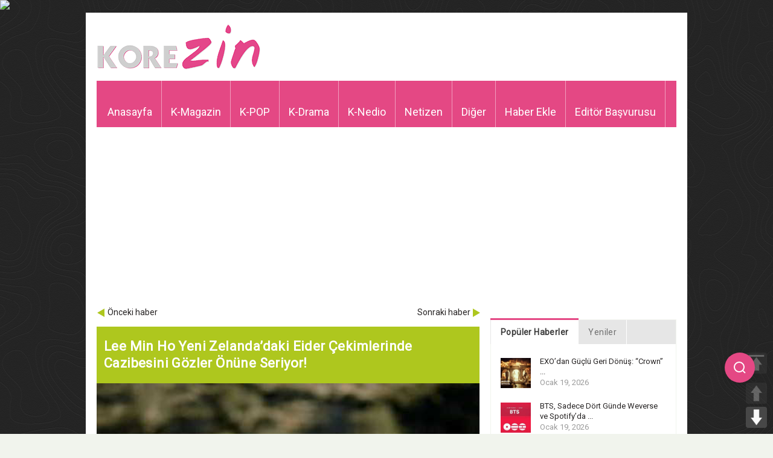

--- FILE ---
content_type: text/html; charset=UTF-8
request_url: https://www.korezin.com/2014/03/06/lee-min-ho-yeni-zelandadaki-eider-cekimlerinde-cazibesini-gozler-onune-seriyor/?rel=author
body_size: 19162
content:
<!doctype html>
<!-- paulirish.com/2008/conditional-stylesheets-vs-css-hacks-answer-neither/ -->
<!--[if lt IE 7]> <html class="no-js ie6 oldie" lang="en"> <![endif]-->
<!--[if IE 7]>    <html class="no-js ie7 oldie" lang="en"> <![endif]-->
<!--[if IE 8]>    <html class="no-js ie8 oldie" lang="en"> <![endif]-->
<!--[if gt IE 8]><!-->
<html class="no-js" lang="tr-TR" prefix="og: http://ogp.me/ns#">
<!--<![endif]-->
<head>
    <meta charset="UTF-8">
    
    <meta name="viewport" content="width=device-width, initial-scale=1.0, maximum-scale=1.0, user-scalable=0" />
    <meta name="apple-mobile-web-app-capable" content="yes" />
    <meta http-equiv="X-UA-Compatible" content="IE=edge" />

    <!-- Favicon and Feed -->
    <link rel="shortcut icon" type="image/png" href="https://www.korezin.com/favicon.png">
    <link rel="alternate" type="application/rss+xml" title="KoreZin Feed" href="https://www.korezin.com/feed/">

    <!-- Google Fonts -->
    <link href='//fonts.googleapis.com/css?family=Droid+Sans' rel='stylesheet' type='text/css'>
    <link href='//fonts.googleapis.com/css?family=Oswald:300' rel='stylesheet' type='text/css'>

            <meta name="description" content="Kore Magazini Bizden Sorulur&#8230; Korezin, K-POP ve Kore magazin haberlerinin güncel olarak yayınlandığı, Türkiye&#039;de alanında lider haber sitesi." />
    
    <link href='//fonts.googleapis.com/css?family=Roboto' rel='stylesheet' type='text/css'><link href='//fonts.googleapis.com/css?family=Roboto' rel='stylesheet' type='text/css'><meta property='fb:app_id' content=''/><meta property="og:title" content="Lee Min Ho Yeni Zelanda&#8217;daki Eider Çekimlerinde Cazibesini Gözler Önüne Seriyor!"/>
<meta property="og:description" content="    "/>
<meta property="og:type" content="article"/>
<meta property="og:image" content="https://www.korezin.com/wp-content/uploads/2014/03/22.jpg"/>
<meta property="og:site_name" content="KoreZin"/>
<meta property="og:url" content="https://www.korezin.com/2014/03/06/lee-min-ho-yeni-zelandadaki-eider-cekimlerinde-cazibesini-gozler-onune-seriyor/"/>

<!-- This site is optimized with the Yoast SEO plugin v9.0.2 - https://yoast.com/wordpress/plugins/seo/ -->
<title>Lee Min Ho Yeni Zelanda&#039;daki Eider Çekimlerinde Cazibesini Gözler Önüne Seriyor! - KoreZin</title>
<link rel="canonical" href="https://www.korezin.com/2014/03/06/lee-min-ho-yeni-zelandadaki-eider-cekimlerinde-cazibesini-gozler-onune-seriyor/" />
<meta property="og:locale" content="tr_TR" />
<meta property="og:type" content="article" />
<meta property="og:title" content="Lee Min Ho Yeni Zelanda&#039;daki Eider Çekimlerinde Cazibesini Gözler Önüne Seriyor! - KoreZin" />
<meta property="og:description" content="Lee Min Ho giyim markası Eider&#8217;in Yeni Zelanda&#8217;daki reklam çekimlerinde oldukça eğlenmişe benziyor! Lee Min Ho, Yeni Zelanda&#8217;nın dağlarında yapılan çekimlerde oldukça ateşli görünüyor. Markanın 2014 S/S üç parçaya ayrılmış &hellip;" />
<meta property="og:url" content="https://www.korezin.com/2014/03/06/lee-min-ho-yeni-zelandadaki-eider-cekimlerinde-cazibesini-gozler-onune-seriyor/" />
<meta property="og:site_name" content="KoreZin" />
<meta property="article:publisher" content="https://www.facebook.com/korezincom" />
<meta property="article:tag" content="lee min ho" />
<meta property="article:tag" content="lee min ho eider" />
<meta property="article:section" content="K-Magazin" />
<meta property="article:published_time" content="2014-03-06T20:37:27+00:00" />
<meta property="article:modified_time" content="2014-03-06T20:38:59+00:00" />
<meta property="og:updated_time" content="2014-03-06T20:38:59+00:00" />
<meta property="og:image" content="https://www.korezin.com/wp-content/uploads/2014/03/22.jpg" />
<meta property="og:image:secure_url" content="https://www.korezin.com/wp-content/uploads/2014/03/22.jpg" />
<meta property="og:image:width" content="500" />
<meta property="og:image:height" content="750" />
<meta name="twitter:card" content="summary_large_image" />
<meta name="twitter:description" content="Lee Min Ho giyim markası Eider&#8217;in Yeni Zelanda&#8217;daki reklam çekimlerinde oldukça eğlenmişe benziyor! Lee Min Ho, Yeni Zelanda&#8217;nın dağlarında yapılan çekimlerde oldukça ateşli görünüyor. Markanın 2014 S/S üç parçaya ayrılmış [&hellip;]" />
<meta name="twitter:title" content="Lee Min Ho Yeni Zelanda&#039;daki Eider Çekimlerinde Cazibesini Gözler Önüne Seriyor! - KoreZin" />
<meta name="twitter:site" content="@korezincom" />
<meta name="twitter:image" content="https://www.korezin.com/wp-content/uploads/2014/03/22.jpg" />
<meta name="twitter:creator" content="@korezincom" />
<script type='application/ld+json'>{"@context":"https:\/\/schema.org","@type":"Organization","url":"https:\/\/www.korezin.com\/","sameAs":["https:\/\/www.facebook.com\/korezincom","https:\/\/www.instagram.com\/korezinofficial","https:\/\/twitter.com\/korezincom"],"@id":"https:\/\/www.korezin.com\/#organization","name":"KoreZin","logo":"https:\/\/www.korezin.com\/wp-content\/uploads\/2018\/10\/korezinlogo-1.png"}</script>
<!-- / Yoast SEO plugin. -->

<link rel='dns-prefetch' href='//www.google.com' />
<link rel='dns-prefetch' href='//s.w.org' />
<link rel="alternate" type="application/rss+xml" title="KoreZin &raquo; beslemesi" href="https://www.korezin.com/feed/" />
<link rel="alternate" type="application/rss+xml" title="KoreZin &raquo; yorum beslemesi" href="https://www.korezin.com/comments/feed/" />
<link rel="alternate" type="application/rss+xml" title="KoreZin &raquo; Lee Min Ho Yeni Zelanda&#8217;daki Eider Çekimlerinde Cazibesini Gözler Önüne Seriyor! yorum beslemesi" href="https://www.korezin.com/2014/03/06/lee-min-ho-yeni-zelandadaki-eider-cekimlerinde-cazibesini-gozler-onune-seriyor/feed/" />
		<script type="text/javascript">
			window._wpemojiSettings = {"baseUrl":"https:\/\/s.w.org\/images\/core\/emoji\/2.3\/72x72\/","ext":".png","svgUrl":"https:\/\/s.w.org\/images\/core\/emoji\/2.3\/svg\/","svgExt":".svg","source":{"concatemoji":"https:\/\/www.korezin.com\/wp-includes\/js\/wp-emoji-release.min.js?ver=4.8.2"}};
			!function(a,b,c){function d(a){var b,c,d,e,f=String.fromCharCode;if(!k||!k.fillText)return!1;switch(k.clearRect(0,0,j.width,j.height),k.textBaseline="top",k.font="600 32px Arial",a){case"flag":return k.fillText(f(55356,56826,55356,56819),0,0),b=j.toDataURL(),k.clearRect(0,0,j.width,j.height),k.fillText(f(55356,56826,8203,55356,56819),0,0),c=j.toDataURL(),b!==c&&(k.clearRect(0,0,j.width,j.height),k.fillText(f(55356,57332,56128,56423,56128,56418,56128,56421,56128,56430,56128,56423,56128,56447),0,0),b=j.toDataURL(),k.clearRect(0,0,j.width,j.height),k.fillText(f(55356,57332,8203,56128,56423,8203,56128,56418,8203,56128,56421,8203,56128,56430,8203,56128,56423,8203,56128,56447),0,0),c=j.toDataURL(),b!==c);case"emoji4":return k.fillText(f(55358,56794,8205,9794,65039),0,0),d=j.toDataURL(),k.clearRect(0,0,j.width,j.height),k.fillText(f(55358,56794,8203,9794,65039),0,0),e=j.toDataURL(),d!==e}return!1}function e(a){var c=b.createElement("script");c.src=a,c.defer=c.type="text/javascript",b.getElementsByTagName("head")[0].appendChild(c)}var f,g,h,i,j=b.createElement("canvas"),k=j.getContext&&j.getContext("2d");for(i=Array("flag","emoji4"),c.supports={everything:!0,everythingExceptFlag:!0},h=0;h<i.length;h++)c.supports[i[h]]=d(i[h]),c.supports.everything=c.supports.everything&&c.supports[i[h]],"flag"!==i[h]&&(c.supports.everythingExceptFlag=c.supports.everythingExceptFlag&&c.supports[i[h]]);c.supports.everythingExceptFlag=c.supports.everythingExceptFlag&&!c.supports.flag,c.DOMReady=!1,c.readyCallback=function(){c.DOMReady=!0},c.supports.everything||(g=function(){c.readyCallback()},b.addEventListener?(b.addEventListener("DOMContentLoaded",g,!1),a.addEventListener("load",g,!1)):(a.attachEvent("onload",g),b.attachEvent("onreadystatechange",function(){"complete"===b.readyState&&c.readyCallback()})),f=c.source||{},f.concatemoji?e(f.concatemoji):f.wpemoji&&f.twemoji&&(e(f.twemoji),e(f.wpemoji)))}(window,document,window._wpemojiSettings);
		</script>
		<style type="text/css">
img.wp-smiley,
img.emoji {
	display: inline !important;
	border: none !important;
	box-shadow: none !important;
	height: 1em !important;
	width: 1em !important;
	margin: 0 .07em !important;
	vertical-align: -0.1em !important;
	background: none !important;
	padding: 0 !important;
}
</style>
<link rel='stylesheet' id='foundation.min-css'  href='https://www.korezin.com/wp-content/themes/flyingnews/css/foundation.min.css?ver=4.8.2' type='text/css' media='all' />
<link rel='stylesheet' id='style-css'  href='https://www.korezin.com/wp-content/themes/flyingnews/style.css?ver=4.8.2' type='text/css' media='all' />
<link rel='stylesheet' id='template-css'  href='https://www.korezin.com/wp-content/themes/flyingnews/css/template.css?ver=4.8.2' type='text/css' media='all' />
<link rel='stylesheet' id='custom-styles-css'  href='https://www.korezin.com/wp-content/themes/flyingnews/css/custom-styles.css?ver=4.8.2' type='text/css' media='all' />
<link rel='stylesheet' id='woocommerce-custom-css'  href='https://www.korezin.com/wp-content/themes/flyingnews/css/woocommerce-custom.css?ver=4.8.2' type='text/css' media='all' />
<link rel='stylesheet' id='avatar-manager-css'  href='https://www.korezin.com/wp-content/plugins/avatar-manager/assets/css/avatar-manager.min.css?ver=1.2.1' type='text/css' media='all' />
<link rel='stylesheet' id='secure-copy-content-protection-css'  href='https://www.korezin.com/wp-content/plugins/secure-copy-content-protection/public/css/secure-copy-content-protection-public.css?ver=1.3.3' type='text/css' media='all' />
<link rel='stylesheet' id='pageScrollButtonsStyle-css'  href='https://www.korezin.com/wp-content/plugins/smooth-page-scroll-updown-buttons/assets/css/smooth-page-scroll-updown-buttons.css?ver=4.8.2' type='text/css' media='all' />
<link rel='stylesheet' id='usp_style-css'  href='https://www.korezin.com/wp-content/plugins/user-submitted-posts/resources/usp.css?ver=20191110' type='text/css' media='all' />
<script type='text/javascript' src='https://www.korezin.com/wp-includes/js/jquery/jquery.js?ver=1.12.4'></script>
<script type='text/javascript' src='https://www.korezin.com/wp-includes/js/jquery/jquery-migrate.min.js?ver=1.4.1'></script>
<script type='text/javascript' src='https://www.korezin.com/wp-content/themes/flyingnews/js/all.js?ver=4.8.2'></script>
<script type='text/javascript' src='https://www.korezin.com/wp-content/plugins/avatar-manager/assets/js/avatar-manager.min.js?ver=1.2.1'></script>
<script type='text/javascript' src='https://www.korezin.com/wp-content/plugins/secure-copy-content-protection/public/js/secure-copy-content-protection-public.js?ver=1.3.3'></script>
<script type='text/javascript' src='https://www.korezin.com/wp-content/plugins/secure-copy-content-protection/public/js/jquery.mobile.custom.min.js?ver=1.4.5'></script>
<script type='text/javascript' src='https://www.korezin.com/wp-content/plugins/smooth-page-scroll-updown-buttons/assets/js/smooth-page-scroll-updown-buttons.min.js?ver=1.3'></script>
<script type='text/javascript'>
/* <![CDATA[ */
var add_buttons_engage = {"positioning":"0","topbutton":"1","buttonsize":"35","distance":"100","speed":"500"};
/* ]]> */
</script>
<script type='text/javascript' src='https://www.korezin.com/wp-content/plugins/smooth-page-scroll-updown-buttons/assets/js/addButtons.js?ver=1.3'></script>
<script type='text/javascript' src='https://www.google.com/recaptcha/api.js?ver=20191110'></script>
<script type='text/javascript' src='https://www.korezin.com/wp-content/plugins/user-submitted-posts/resources/jquery.cookie.js?ver=20191110'></script>
<script type='text/javascript' src='https://www.korezin.com/wp-content/plugins/user-submitted-posts/resources/jquery.parsley.min.js?ver=20191110'></script>
<script type='text/javascript'>
var usp_custom_field = "usp_custom_field"; var usp_custom_checkbox = "usp_custom_checkbox"; var usp_case_sensitivity = "false"; var usp_challenge_response = "2"; var usp_min_images = 0; var usp_max_images = 1; var usp_parsley_error = "Yanl\u0131\u015f cevap"; var usp_multiple_cats = 0; 
</script>
<script type='text/javascript' src='https://www.korezin.com/wp-content/plugins/user-submitted-posts/resources/jquery.usp.core.js?ver=20191110'></script>
<link rel='https://api.w.org/' href='https://www.korezin.com/wp-json/' />
<link rel="EditURI" type="application/rsd+xml" title="RSD" href="https://www.korezin.com/xmlrpc.php?rsd" />
<link rel="wlwmanifest" type="application/wlwmanifest+xml" href="https://www.korezin.com/wp-includes/wlwmanifest.xml" /> 
<meta name="generator" content="WordPress 4.8.2" />
<link rel='shortlink' href='https://www.korezin.com/?p=17234' />
<link rel="alternate" type="application/json+oembed" href="https://www.korezin.com/wp-json/oembed/1.0/embed?url=https%3A%2F%2Fwww.korezin.com%2F2014%2F03%2F06%2Flee-min-ho-yeni-zelandadaki-eider-cekimlerinde-cazibesini-gozler-onune-seriyor%2F" />
<link rel="alternate" type="text/xml+oembed" href="https://www.korezin.com/wp-json/oembed/1.0/embed?url=https%3A%2F%2Fwww.korezin.com%2F2014%2F03%2F06%2Flee-min-ho-yeni-zelandadaki-eider-cekimlerinde-cazibesini-gozler-onune-seriyor%2F&#038;format=xml" />
<div id="ays_tooltip">İçerik hakları korezin'e aittir.</div>
                    <style>
                        #ays_tooltip{
                            background-color: rgba(255,255,255,0.9);
                            color: rgba(255,0,0,1);
                            border: 1px solid rgba(183,183,183,1);
                            font-size: 12px;
                            border-radius: 3px;
                        }
                       
                    </style>
            
<!-- This file should primarily consist of HTML with a little bit of PHP. -->
<script>
    (function( $ ) {
        'use strict';
        $(document).ready(function(){
            let all = $('*').not('script, meta, link, style, noscript, title'),
                tooltip = $('#ays_tooltip'),
                tooltipClass  = "mouse",
                scWidth = window.screen.width;
            if  (tooltipClass=="mouse") {
            if( scWidth > 1024 ){
                all.on('mousemove', function(e){
                    let cordinate_x = e.pageX;
                    let cordinate_y = e.pageY;
                    let windowWidth = $(window).width();
                    if( cordinate_y <  tooltip.outerHeight()){
                        tooltip.css({'top':(cordinate_y  + 10) + 'px'});
                    }else{
                        tooltip.css({'top':(cordinate_y - tooltip.outerHeight()) + 'px'});
                    }
                    if( cordinate_x >  ( windowWidth - tooltip.outerWidth() ) ){
                        tooltip.css({'left':(cordinate_x - tooltip.outerWidth()) + 'px'});
                    }else{
                        tooltip.css({'left':(cordinate_x + 5) + 'px'});
                    }

                });
            }else{
                let startTime, endTime;
                all.on('touchstart',function(e) {
                    startTime = new Date().getTime();
                });

                all.on('touchend',function(e) {
                    endTime = new Date().getTime();
                    if((endTime-startTime)/1000 > 1){
                        e.preventDefault();
                        let cordinate_x = e.pageX;
                        let cordinate_y = e.pageY;
                        let windowWidth = $(window).width();
                        if( cordinate_y <  tooltip.outerHeight()){
                            tooltip.css({'top':(cordinate_y + tooltip.outerHeight() - 10) + 'px'});
                        }else{
                            tooltip.css({'top':(cordinate_y - tooltip.outerHeight()) + 'px'});
                        }
                        if( cordinate_x >  ( windowWidth - tooltip.outerWidth() ) ){
                            tooltip.css({'left':(cordinate_x - tooltip.outerWidth()) + 'px'});
                        }else{
                            tooltip.css({'left':(cordinate_x + 5) + 'px'});
                        }
                    }

                });
            }
            } else {
                tooltip.addClass(tooltipClass);
            }
            

                        $(document).on('contextmenu', function(e){
                let t = e || window.event;
                let n = t.target || t.srcElement;
                if (n.nodeName !== "A"){
                    show_tooltip( );
                    audio_play();
                }
                return false;
            });

            all.on('taphold', function (e) {
                e.preventDefault();
                show_tooltip( );
                audio_play();
                return false;
            });
            
                        $(document).on('dragstart', function(){
                show_tooltip( );
                audio_play();
                return false;
            });
            
            
            $(window).on('keydown', function(event) {
                var isOpera = (BrowserDetect.browser === "Opera");

                var isFirefox = (BrowserDetect.browser === 'Firefox');

                var isSafari = (BrowserDetect.browser === 'Safari');

                var isIE = (BrowserDetect.browser === 'Explorer');

                var isChrome = (BrowserDetect.browser === 'Chrome');

                if(BrowserDetect.OS === 'Windows'){
                                        if(isChrome){
                        if(((event.ctrlKey && event.shiftKey) && (event.keyCode === 73 || event.keyCode === 74 || event.keyCode === 67)) || (event.ctrlKey && event.keyCode === 85) ) {
                            show_tooltip();
                            audio_play();
                            return false;
                        }
                    }
                    if(isFirefox){
                        if(((event.ctrlKey && event.shiftKey) && (event.keyCode === 73 || event.keyCode === 74 || event.keyCode === 67 || event.keyCode === 75 || event.keyCode === 69)) || event.keyCode === 118 || event.keyCode === 116 || (event.keyCode === 112 && event.shiftKey) || (event.keyCode === 115 && event.shiftKey) || (event.keyCode === 118 && event.shiftKey)|| (event.keyCode === 120 && event.shiftKey) || (event.keyCode === 85 && event.ctrlKey)) {
                            show_tooltip();
                            audio_play();
                            return false;
                        }
                    }
                    if(isOpera){
                        if(((event.ctrlKey && event.shiftKey) && (event.keyCode === 73 || event.keyCode === 74 || event.keyCode === 67 || event.keyCode === 88 || event.keyCode === 69)) || (event.ctrlKey && event.keyCode === 85) ) {
                            show_tooltip();
                            audio_play();
                            return false;
                        }
                    }
                    if(isIE){
                        if((event.ctrlKey && event.keyCode === 85) || (event.keyCode === 123 && event.shiftKey)) {
                            show_tooltip();
                            audio_play();
                            return false;
                        }
                    }
                    
                                        if((event.keyCode === 83 && event.ctrlKey)){
                        show_tooltip();
                        audio_play();
                        return false;
                    }
                    
                                        if((event.keyCode === 65 && event.ctrlKey)){
                        show_tooltip();
                        audio_play();
                        return false;
                    }
                    
                                        if((event.keyCode === 67 && event.ctrlKey)){
                        show_tooltip();
                        audio_play();
                        return false;
                    }
                    
                                        if((event.keyCode === 86 && event.ctrlKey)){
                        show_tooltip();
                        audio_play();
                        return false;
                    }
                    
                                        if((event.keyCode === 88 && event.ctrlKey)){
                        show_tooltip( );
                        audio_play();
                        return false;
                    }
                    
                                        if( event.keyCode === 123 || (event.keyCode === 123 && event.shiftKey) ){
                        show_tooltip();
                        audio_play();
                        return false;
                    }
                                    }else if(BrowserDetect.OS === 'Linux'){
                                        if(isChrome){
                        if(((event.ctrlKey && event.shiftKey) && (event.keyCode === 73 || event.keyCode === 74 || event.keyCode === 67)) || (event.ctrlKey && event.keyCode === 85)) {
                            show_tooltip();
                            audio_play();
                            return false;
                        }
                    }
                    if(isFirefox){
                        if(((event.ctrlKey && event.shiftKey) && (event.keyCode === 73 || event.keyCode === 74 || event.keyCode === 67 || event.keyCode === 75 || event.keyCode === 69)) || event.keyCode === 118 || event.keyCode === 116 || (event.keyCode === 112 && event.shiftKey) || (event.keyCode === 115 && event.shiftKey) || (event.keyCode === 118 && event.shiftKey)|| (event.keyCode === 120 && event.shiftKey) || (event.keyCode === 85 && event.ctrlKey)) {
                            show_tooltip();
                            audio_play();
                            return false;
                        }
                    }
                    if(isOpera){
                        if(((event.ctrlKey && event.shiftKey) && (event.keyCode === 73 || event.keyCode === 74 || event.keyCode === 67 || event.keyCode === 88 || event.keyCode === 69)) || (event.ctrlKey && event.keyCode === 85) ) {
                            show_tooltip();
                            audio_play();
                            return false;
                        }
                    }
                    
                                        if((event.keyCode === 83 && event.ctrlKey)){
                        show_tooltip();
                        audio_play();
                        return false;
                    }
                    
                                        if((event.keyCode === 65 && event.ctrlKey)){
                        show_tooltip();
                        audio_play();
                        return false;
                    }
                    
                                        if((event.keyCode === 67 && event.ctrlKey)){
                        show_tooltip();
                        audio_play();
                        return false;
                    }
                    
                                        if((event.keyCode === 86 && event.ctrlKey)){
                        show_tooltip();
                        audio_play();
                        return false;
                    }
                    
                                        if((event.keyCode === 88 && event.ctrlKey)){
                        show_tooltip();
                        audio_play();
                        return false;
                    }
                    
                                        if( event.keyCode === 123 || (event.keyCode === 123 && event.shiftKey) ){
                        show_tooltip();
                        audio_play();
                        return false;
                    }
                                    }else if(BrowserDetect.OS === 'Mac'){
                                        if(isChrome || isSafari || isOpera || isFirefox){
                        if( event.metaKey && (
                            event.keyCode === 73 ||
                            event.keyCode === 74 ||
                            event.keyCode === 85 ||
                            event.keyCode === 69 ||
                            event.keyCode === 75 )){
                            show_tooltip();
                            audio_play();
                            return false;
                        }
                    }
                    
                                        if((event.keyCode === 83 && event.metaKey)){
                        show_tooltip();
                        audio_play();
                        return false;
                    }
                    
                                        if((event.keyCode === 65 && event.metaKey)){
                        show_tooltip();
                        audio_play();
                        return false;
                    }
                    
                                        if((event.keyCode === 67 && event.metaKey)){
                        show_tooltip();
                        audio_play();
                        return false;
                    }
                    
                                        if((event.keyCode === 86 && event.metaKey)){
                        show_tooltip();
                        audio_play();
                        return false;
                    }
                    
                                        if((event.keyCode === 88 && event.metaKey)){
                        show_tooltip();
                        audio_play();
                        return false;
                    }
                    
                                        if( event.keyCode === 123 ){
                        show_tooltip();
                        audio_play();
                        return false;
                    }
                                    }
            });

            function disableSelection(e) {
                if (typeof e.onselectstart !== "undefined")
                    e.onselectstart = function() {
                        show_tooltip( );
                        audio_play();
                        return false
                    };
                else if (typeof e.style.MozUserSelect !== "undefined")
                    e.style.MozUserSelect = "none";
                else e.onmousedown = function() {
                        show_tooltip();
                        audio_play();
                        return false
                    };
                e.style.cursor = "default"
            }

            function show_tooltip(mess) {
                if(mess){
                    $('#ays_tooltip').css({'display':'block'});
                    setTimeout(function () {
                        $('#ays_tooltip').fadeOut(600);
                    },1000);
                }
            }
            function audio_play(audio) {
                if(audio){
                   var audio =  document.getElementById("sccp_public_audio");
                   if(audio){
                       audio.currentTime = 0;
                       audio.play();
                   }

                }
            }




        });
    })( jQuery );

    var BrowserDetect = {
        init: function() {
            this.browser = this.searchString(this.dataBrowser) || "An unknown browser";
            this.version = this.searchVersion(navigator.userAgent) || this.searchVersion(navigator.appVersion) || "an unknown version";
            this.OS = this.searchString(this.dataOS) || "an unknown OS";
        },
        searchString: function(data) {
            for (var i = 0; i < data.length; i++) {
                var dataString = data[i].string;
                var dataProp = data[i].prop;
                this.versionSearchString = data[i].versionSearch || data[i].identity;
                if (dataString) {
                    if (dataString.indexOf(data[i].subString) !== -1) return data[i].identity;
                } else if (dataProp) return data[i].identity;
            }
        },
        searchVersion: function(dataString) {
            var index = dataString.indexOf(this.versionSearchString);
            if (index === -1) return;
            return parseFloat(dataString.substring(index + this.versionSearchString.length + 1));
        },
        dataBrowser: [{
            string: navigator.userAgent,
            subString: "Chrome",
            identity: "Chrome"
        }, {
            string: navigator.userAgent,
            subString: "OmniWeb",
            versionSearch: "OmniWeb/",
            identity: "OmniWeb"
        }, {
            string: navigator.vendor,
            subString: "Apple",
            identity: "Safari",
            versionSearch: "Version"
        }, {
            prop: window.opera,
            identity: "Opera",
            versionSearch: "Version"
        }, {
            string: navigator.vendor,
            subString: "iCab",
            identity: "iCab"
        }, {
            string: navigator.vendor,
            subString: "KDE",
            identity: "Konqueror"
        }, {
            string: navigator.userAgent,
            subString: "Firefox",
            identity: "Firefox"
        }, {
            string: navigator.vendor,
            subString: "Camino",
            identity: "Camino"
        }, { // for newer Netscapes (6+)
            string: navigator.userAgent,
            subString: "Netscape",
            identity: "Netscape"
        }, {
            string: navigator.userAgent,
            subString: "MSIE",
            identity: "Explorer",
            versionSearch: "MSIE"
        }, {
            string: navigator.userAgent,
            subString: "Gecko",
            identity: "Mozilla",
            versionSearch: "rv"
        }, { // for older Netscapes (4-)
            string: navigator.userAgent,
            subString: "Mozilla",
            identity: "Netscape",
            versionSearch: "Mozilla"
        }],
        dataOS: [{
            string: navigator.platform,
            subString: "Win",
            identity: "Windows"
        }, {
            string: navigator.platform,
            subString: "Mac",
            identity: "Mac"
        }, {
            string: navigator.userAgent,
            subString: "iPhone",
            identity: "iPhone/iPod"
        }, {
            string: navigator.platform,
            subString: "Linux",
            identity: "Linux"
        }]
    };
    BrowserDetect.init();
</script><!--[if lt IE 9]><link rel="stylesheet" href="https://www.korezin.com/wp-content/themes/flyingnews/css/ie.css"><script src="https://html5shim.googlecode.com/svn/trunk/html5.js"></script><![endif]--><style> @media handheld, only screen and (max-width: 959px) {
                      #totop {display: none !important};
                  }@media screen and (max-width: 1350px) {
  #mobilegizle {
    visibility: hidden;
    clear: both;
    float: left;
    margin: 10px auto 5px 20px;
    width: 28%;
    display: none;
  }
}</style>
    
    <!-- Google Ads & DoubleClick -->
    <script data-ad-client="ca-pub-7410530950298582" async src="https://pagead2.googlesyndication.com/pagead/js/adsbygoogle.js"></script>
    <script type="text/javascript">
        var axel = Math.random() + '';
        var a = axel * 10000000000000;
        document.write('<img src="https://pubads.g.doubleclick.net/activity;dc_iu=/78792240/DFPAudiencePixel;ord=' + a + ';dc_seg=649987318?" width=1 height=1 border=0/>');
    </script>
    <noscript>
        <img src="https://pubads.g.doubleclick.net/activity;dc_iu=/78792240/DFPAudiencePixel;ord=1;dc_seg=649987318?" width=1 height=1 border=0/>
    </noscript>

    <!-- GPT Ads -->
    <script async src='https://securepubads.g.doubleclick.net/tag/js/gpt.js'></script>
    <script>
        window.googletag = window.googletag || { cmd: [] };
        googletag.cmd.push(function () {
            googletag.defineSlot('/78792240,22545556871/Korezin_300x250', [[300, 250]], 'div-gpt-ad-8005638-1').addService(googletag.pubads());
            googletag.defineSlot('/78792240,22545556871/Korezin_300x600', [[300, 600], [300, 250]], 'div-gpt-ad-8005638-2').addService(googletag.pubads());
            googletag.defineSlot('/78792240,22545556871/Korezin_336x280_1', [[336, 280], [300, 250]], 'div-gpt-ad-8005638-3').addService(googletag.pubads());
            googletag.defineSlot('/78792240,22545556871/Korezin_336x280_2', [[336, 280], [300, 250]], 'div-gpt-ad-8005638-4').addService(googletag.pubads());
            googletag.defineSlot('/78792240,22545556871/Korezin_468x60', [[468, 60]], 'div-gpt-ad-8005638-5').addService(googletag.pubads());
            googletag.defineSlot('/78792240,22545556871/Mobil_Korezin_300x250', [[300, 250]], 'div-gpt-ad-1639121884575-0').addService(googletag.pubads());

            googletag.pubads().enableSingleRequest();
            googletag.enableServices();
        });
    </script>

<!-- Floating Search Icon Style -->
<style>
    .floating-search-icon {
        position: fixed;
        right: 30px;
        top: calc(50% + 250px); /* 150px daha aşağıya alındı */
        transform: translateY(-50%);
        z-index: 1000;
        cursor: pointer;
        background: #E44884;
        width: 50px;
        height: 50px;
        border-radius: 50%;
        display: flex;
        align-items: center;
        justify-content: center;
        box-shadow: 0 2px 10px rgba(0, 0, 0, 0.1);
        transition: all 0.3s ease;
    }

    .floating-search-icon:hover {
        background: #f15e97;
        transform: translateY(-50%) scale(1.05);
    }

    .search-icon {
        color: white;
        font-size: 20px;
    }

    .search-popup {
        position: fixed;
        right: -100%;
        top: calc(50% + 250px); /* 150px daha aşağıya alındı */
        transform: translateY(-50%);
        background: white;
        padding: 15px;
        border-radius: 10px;
        box-shadow: 0 4px 15px rgba(0, 0, 0, 0.1);
        transition: right 0.3s ease;
        z-index: 999;
        display: none;
    }

    .search-popup.active {
        display: block;
        right: 100px;
    }

    .search-container {
        display: flex;
        align-items: center;
        gap: 8px;
        justify-content: center;
        position: relative;
        top: 10px;
    }

    .search-box {
        width: 300px;
        height: 38px;
        padding: 0 15px;
        border: 2px solid #f3a7c4;
        border-radius: 6px;
        font-size: 15px;
        outline: none;
        user-select: all;
        transition: border-color 0.3s ease;
    }

    .search-box:focus {
        border-color: #E44884;
    }

    .search-button {
        height: 36px;
        padding: 0 12px;
        background-color: #E44884;
        color: white;
        border: none;
        border-radius: 6px;
        font-size: 15px;
        cursor: pointer;
        display: flex;
        align-items: center;
        position: relative;
        top: -5px;
    }

    .search-button:hover {
        background-color: #f15e97;
    }

    .close-search {
        position: absolute;
        top: -10px;
        right: -10px;
        background: #E44884;
        color: white;
        border: none;
        width: 25px;
        height: 25px;
        border-radius: 50%;
        cursor: pointer;
        display: flex;
        align-items: center;
        justify-content: center;
        font-size: 14px;
    }

    /* Mobil Uyumluluk */
    @media (max-width: 768px) {
        .floating-search-icon {
            right: auto;
            left: 15px;
            top: calc(50% + 140px);
            width: 40px;
            height: 40px;
        }

        .search-popup {
            right: auto;
            left: -10px;
            top: calc(50% + 140px);
        }

        .search-popup.active {
            left: 50px;
        }

        .search-box {
            width: 200px;
            font-size: 14px;
        }

        .search-button {
            height: 34px;
            padding: 0 10px;
            font-size: 14px;
        }
    }
</style>



    <!-- Font Awesome -->
    <link rel="stylesheet" href="https://cdnjs.cloudflare.com/ajax/libs/font-awesome/6.4.2/css/all.min.css">
</head>


<!-- Arama İkonu -->
<div class="floating-search-icon" onclick="toggleSearch()">
    <svg class="search-icon" width="24" height="24" viewBox="0 0 24 24" fill="none" stroke="currentColor" stroke-width="2">
        <circle cx="11" cy="11" r="8"></circle>
        <line x1="21" y1="21" x2="16.65" y2="16.65"></line>
    </svg>
</div>

<!-- Arama Popup -->
<div class="search-popup" id="searchPopup">
    <button class="close-search" onclick="toggleSearch()">×</button>
    <form action="https://yandex.com.tr/search/" method="get" target="_blank">
        <div class="search-container">
            <input type="text" name="text" class="search-box" placeholder="Korezin.com'da ara..." autocomplete="off">
            <button type="submit" class="search-button">Ara</button>
        </div>
    </form>
</div>

<script>
function toggleSearch() {
    const popup = document.getElementById('searchPopup');
    popup.classList.toggle('active');
    if (popup.classList.contains('active')) {
        popup.querySelector('.search-box').focus();
    }
}

document.querySelector('.search-popup form').addEventListener('submit', function(e) {
    e.preventDefault();
    var searchBox = this.querySelector('.search-box');
    var searchTerm = searchBox.value;
    var hiddenInput = document.createElement('input');
    hiddenInput.type = 'hidden';
    hiddenInput.name = 'text'; // Yandex parametresi
    hiddenInput.value = searchTerm + ' site:korezin.com';
    this.appendChild(hiddenInput);
    searchBox.name = ''; // Çakışmayı önlemek için geçici kaldır
    this.submit();
    setTimeout(() => {
        searchBox.name = 'text';
        hiddenInput.remove();
    }, 100);
});

// Popup dışına tıklandığında kapatma
document.addEventListener('click', function(e) {
    const popup = document.getElementById('searchPopup');
    const searchIcon = document.querySelector('.floating-search-icon');
    if (!popup.contains(e.target) && !searchIcon.contains(e.target)) {
        popup.classList.remove('active');
    }
});
</script>




            <body data-rsssl=1 class="post-template-default single single-post postid-17234 single-format-standard widget_color_template category_color_lime jaw-keep-ratio "   itemtype="https://schema.org/WebPage" itemscope>

        

        <!-- Start the main container -->


        <div id="container" class="container" role="document">


            <!-- Start the template box -->
            <div id="template-box">

                <!-- Row for blog navigation -->
                <div class="row" style="position: relative">
                    
                    
                    
                    <header class="twelve columns" role="banner" id="header">

                                                <div class="clear"></div>


                                        <div class="reverie-header-banner ">
            <div class="google_ads">
                <!-- GPT AdSlot 5 for Ad unit 'Korezin_468x60' ### Size: [[468,60]] -->
<div id='div-gpt-ad-8005638-5'>
<script>
googletag.cmd.push(function() { googletag.display('div-gpt-ad-8005638-5'); });
</script>
</div>
<!-- End AdSlot 5 -->            </div>
        </div>
    

                        <div class="reverie-header">
                                                        <h1>
                                <a href="https://www.korezin.com" title="KoreZin">
                                    <img class="template-logo" src="https://www.korezin.com/wp-content/uploads/2018/10/korezinlogo-1.png">
                                </a>

                            </h1>  
                      
                        </div>


                        <div class="clear"></div>

                                                    <nav class="top-bar top-bar-jw" role="navigation">
                                <section>
                                                                        <ul class=""><li id="menu-item-6" class="menu-item menu-item-type-custom menu-item-object-custom menu-item-home menu-item-6 no-dropdown" ><a href="https://www.korezin.com">Anasayfa</a></li>
<li id="menu-item-62" class="menu-item menu-item-type-taxonomy menu-item-object-category current-post-ancestor current-menu-parent current-post-parent menu-item-has-children menu-item-62 has-dropdown lime" aria-haspopup="true" ><a href="https://www.korezin.com/kategori/k-magazin/">K-Magazin</a><div class="submenu-content dropdown lime"><div class="description">Kore Magazin haberleri burada.</div>
<div class="menu-box">
<div class="sub-menu">
<ul class="dropdown">
	<li id="menu-item-443562" class="menu-item menu-item-type-taxonomy menu-item-object-category menu-item-443562 no-dropdown" ><a href="https://www.korezin.com/kategori/k-magazin/ana-haber/">Ana Haber</a></li>
	<li id="menu-item-279348" class="menu-item menu-item-type-taxonomy menu-item-object-category menu-item-279348 no-dropdown" ><a href="https://www.korezin.com/kategori/varyete/">Varyete</a></li>
	<li id="menu-item-65" class="menu-item menu-item-type-taxonomy menu-item-object-category menu-item-65 no-dropdown" ><a href="https://www.korezin.com/kategori/dedikodu/">Dedikodu</a></li>
	<li id="menu-item-66" class="menu-item menu-item-type-taxonomy menu-item-object-category menu-item-66 no-dropdown" ><a href="https://www.korezin.com/kategori/sosyal-medya/">Sosyal Medya</a></li>
	<li id="menu-item-443563" class="menu-item menu-item-type-taxonomy menu-item-object-category menu-item-443563 no-dropdown" ><a href="https://www.korezin.com/kategori/k-magazin/k-cf/">K-CF</a></li>
</ul>
</div>
<div class="sub-sub-menu"></div></div><div style="clear: both"></div></div></li>
<li id="menu-item-63" class="menu-item menu-item-type-taxonomy menu-item-object-category menu-item-has-children menu-item-63 has-dropdown red" aria-haspopup="true" ><a href="https://www.korezin.com/kategori/k-pop/">K-POP</a><div class="submenu-content dropdown red"><div class="description">K-POP dünyasından sıcak sıcak güncel haberler.</div>
<div class="menu-box">
<div class="sub-menu">
<ul class="dropdown">
	<li id="menu-item-443564" class="menu-item menu-item-type-taxonomy menu-item-object-category menu-item-443564 no-dropdown" ><a href="https://www.korezin.com/kategori/k-pop/konser/">Konser</a></li>
	<li id="menu-item-443565" class="menu-item menu-item-type-taxonomy menu-item-object-category menu-item-443565 no-dropdown" ><a href="https://www.korezin.com/kategori/k-pop/mv/">MV</a></li>
</ul>
</div>
<div class="sub-sub-menu"></div></div><div style="clear: both"></div></div></li>
<li id="menu-item-64" class="menu-item menu-item-type-taxonomy menu-item-object-category menu-item-has-children menu-item-64 has-dropdown blue" aria-haspopup="true" ><a href="https://www.korezin.com/kategori/k-drama/">K-Drama</a><div class="submenu-content dropdown blue"><div class="description">Kore Dizi ve Dramaları hakkında son gelişmeler. Ayrıntılar.</div>
<div class="menu-box">
<div class="sub-menu">
<ul class="dropdown">
	<li id="menu-item-373548" class="menu-item menu-item-type-custom menu-item-object-custom menu-item-373548 no-dropdown" ><a href="https://www.korezin.com/etiket/reyting/">Reytingler</a></li>
	<li id="menu-item-120413" class="menu-item menu-item-type-taxonomy menu-item-object-category menu-item-120413 no-dropdown" ><a href="https://www.korezin.com/kategori/k-drama/kmovie/">K-Movie</a></li>
</ul>
</div>
<div class="sub-sub-menu"></div></div><div style="clear: both"></div></div></li>
<li id="menu-item-215494" class="menu-item menu-item-type-taxonomy menu-item-object-category menu-item-has-children menu-item-215494 has-dropdown category_custom_menu_30809" aria-haspopup="true" ><a href="https://www.korezin.com/kategori/k-nedio/">K-Nedio</a><div class="submenu-content dropdown category_custom_menu_30809"><div class="description">Güney Koreli idoller, dramalar veya benzeri bir çok konuda liste haber tarzında hazırlanan paylaşımların yayınlandığı kategori.</div>
<div class="menu-box">
<div class="sub-menu">
<ul class="dropdown">
	<li id="menu-item-253909" class="menu-item menu-item-type-taxonomy menu-item-object-category menu-item-253909 no-dropdown" ><a href="https://www.korezin.com/kategori/k-test/">K-Test</a></li>
</ul>
</div>
<div class="sub-sub-menu"></div></div><div style="clear: both"></div></div></li>
<li id="menu-item-120412" class="menu-item menu-item-type-taxonomy menu-item-object-category menu-item-has-children menu-item-120412 has-dropdown salmon" aria-haspopup="true" ><a href="https://www.korezin.com/kategori/netizen-buzz/">Netizen</a><div class="submenu-content dropdown salmon"><div class="description">Susmak bilmeyen netizenler, neler diyor? Kimler hakkında konuşuyorlar? Türkçe çevirileri ile artık burada.</div>
<div class="menu-box">
<div class="sub-menu">
<ul class="dropdown">
	<li id="menu-item-418293" class="menu-item menu-item-type-taxonomy menu-item-object-category menu-item-418293 no-dropdown" ><a href="https://www.korezin.com/kategori/netizen-buzz/soz-sende/">Söz Sende</a></li>
</ul>
</div>
<div class="sub-sub-menu"></div></div><div style="clear: both"></div></div></li>
<li id="menu-item-215495" class="menu-item menu-item-type-taxonomy menu-item-object-category menu-item-has-children menu-item-215495 has-dropdown cyan" aria-haspopup="true" ><a href="https://www.korezin.com/kategori/diger/">Diğer</a><div class="submenu-content dropdown cyan"><div class="description">Genel veya Diğer haberler şeklinde nitelendirebileceğimiz Haberler bu bölümde!</div>
<div class="menu-box">
<div class="sub-menu">
<ul class="dropdown">
	<li id="menu-item-3196" class="menu-item menu-item-type-taxonomy menu-item-object-category menu-item-3196 no-dropdown" ><a href="https://www.korezin.com/kategori/kose-yazilari/">Köşe Yazıları</a></li>
	<li id="menu-item-443560" class="menu-item menu-item-type-taxonomy menu-item-object-category menu-item-443560 no-dropdown" ><a href="https://www.korezin.com/kategori/diger/makale/">Makale</a></li>
	<li id="menu-item-443561" class="menu-item menu-item-type-taxonomy menu-item-object-category menu-item-443561 no-dropdown" ><a href="https://www.korezin.com/kategori/diger/siyaset/">Siyaset</a></li>
	<li id="menu-item-216151" class="menu-item menu-item-type-custom menu-item-object-custom menu-item-216151 no-dropdown" ><a href="https://www.korezin.com/sikayet-oneri/">Şikayet &#038; Öneri</a></li>
</ul>
</div>
<div class="sub-sub-menu"></div></div><div style="clear: both"></div></div></li>
<li id="menu-item-419553" class="menu-item menu-item-type-post_type menu-item-object-page menu-item-419553 no-dropdown navy" ><a href="https://www.korezin.com/kendi-haberinizi-yazin/">Haber Ekle</a></li>
<li id="menu-item-241100" class="menu-item menu-item-type-post_type menu-item-object-page menu-item-241100 no-dropdown blue" ><a href="https://www.korezin.com/editorluk-basvurusu/">Editör Başvurusu</a></li>
</ul>                                    <div class="clear"></div>
                                </section>
                            </nav>

                            <nav class="top-bar mobile-menu mobile-menu-visble expanded" role="navigation">


                                <section>
                                    <ul class="left"><li class="menu-item menu-item-type-custom menu-item-object-custom menu-item-home menu-item-6"><a href="https://www.korezin.com">Anasayfa</a></li>
<li class="menu-item menu-item-type-taxonomy menu-item-object-category current-post-ancestor current-menu-parent current-post-parent menu-item-has-children menu-item-62 has-dropdown"><a href="https://www.korezin.com/kategori/k-magazin/">K-Magazin</a>
<ul class="dropdown">
	<li class="menu-item menu-item-type-taxonomy menu-item-object-category menu-item-443562"><a href="https://www.korezin.com/kategori/k-magazin/ana-haber/">Ana Haber</a></li>
	<li class="menu-item menu-item-type-taxonomy menu-item-object-category menu-item-279348"><a href="https://www.korezin.com/kategori/varyete/">Varyete</a></li>
	<li class="menu-item menu-item-type-taxonomy menu-item-object-category menu-item-65"><a href="https://www.korezin.com/kategori/dedikodu/">Dedikodu</a></li>
	<li class="menu-item menu-item-type-taxonomy menu-item-object-category menu-item-66"><a href="https://www.korezin.com/kategori/sosyal-medya/">Sosyal Medya</a></li>
	<li class="menu-item menu-item-type-taxonomy menu-item-object-category menu-item-443563"><a href="https://www.korezin.com/kategori/k-magazin/k-cf/">K-CF</a></li>
</ul>
</li>
<li class="menu-item menu-item-type-taxonomy menu-item-object-category menu-item-has-children menu-item-63 has-dropdown"><a href="https://www.korezin.com/kategori/k-pop/">K-POP</a>
<ul class="dropdown">
	<li class="menu-item menu-item-type-taxonomy menu-item-object-category menu-item-443564"><a href="https://www.korezin.com/kategori/k-pop/konser/">Konser</a></li>
	<li class="menu-item menu-item-type-taxonomy menu-item-object-category menu-item-443565"><a href="https://www.korezin.com/kategori/k-pop/mv/">MV</a></li>
</ul>
</li>
<li class="menu-item menu-item-type-taxonomy menu-item-object-category menu-item-has-children menu-item-64 has-dropdown"><a href="https://www.korezin.com/kategori/k-drama/">K-Drama</a>
<ul class="dropdown">
	<li class="menu-item menu-item-type-custom menu-item-object-custom menu-item-373548"><a href="https://www.korezin.com/etiket/reyting/">Reytingler</a></li>
	<li class="menu-item menu-item-type-taxonomy menu-item-object-category menu-item-120413"><a href="https://www.korezin.com/kategori/k-drama/kmovie/">K-Movie</a></li>
</ul>
</li>
<li class="menu-item menu-item-type-taxonomy menu-item-object-category menu-item-has-children menu-item-215494 has-dropdown"><a href="https://www.korezin.com/kategori/k-nedio/">K-Nedio</a>
<ul class="dropdown">
	<li class="menu-item menu-item-type-taxonomy menu-item-object-category menu-item-253909"><a href="https://www.korezin.com/kategori/k-test/">K-Test</a></li>
</ul>
</li>
<li class="menu-item menu-item-type-taxonomy menu-item-object-category menu-item-has-children menu-item-120412 has-dropdown"><a href="https://www.korezin.com/kategori/netizen-buzz/">Netizen</a>
<ul class="dropdown">
	<li class="menu-item menu-item-type-taxonomy menu-item-object-category menu-item-418293"><a href="https://www.korezin.com/kategori/netizen-buzz/soz-sende/">Söz Sende</a></li>
</ul>
</li>
<li class="menu-item menu-item-type-taxonomy menu-item-object-category menu-item-has-children menu-item-215495 has-dropdown"><a href="https://www.korezin.com/kategori/diger/">Diğer</a>
<ul class="dropdown">
	<li class="menu-item menu-item-type-taxonomy menu-item-object-category menu-item-3196"><a href="https://www.korezin.com/kategori/kose-yazilari/">Köşe Yazıları</a></li>
	<li class="menu-item menu-item-type-taxonomy menu-item-object-category menu-item-443560"><a href="https://www.korezin.com/kategori/diger/makale/">Makale</a></li>
	<li class="menu-item menu-item-type-taxonomy menu-item-object-category menu-item-443561"><a href="https://www.korezin.com/kategori/diger/siyaset/">Siyaset</a></li>
	<li class="menu-item menu-item-type-custom menu-item-object-custom menu-item-216151"><a href="https://www.korezin.com/sikayet-oneri/">Şikayet &#038; Öneri</a></li>
</ul>
</li>
<li class="menu-item menu-item-type-post_type menu-item-object-page menu-item-419553"><a href="https://www.korezin.com/kendi-haberinizi-yazin/">Haber Ekle</a></li>
<li class="menu-item menu-item-type-post_type menu-item-object-page menu-item-241100"><a href="https://www.korezin.com/editorluk-basvurusu/">Editör Başvurusu</a></li>
</ul>                                </section>
                            </nav>

                            <nav class="mobile-menu-selectbox" role="navigation">
                                <div class="menu-menu-container"><select class="mobile-selectbox"><option>Kategori seç!</option><option id="menu-item-6" value="https://www.korezin.com">Anasayfa</option>
<option id="menu-item-62" value="https://www.korezin.com/kategori/k-magazin/">K-Magazin</option><option id="menu-item-443562" value="https://www.korezin.com/kategori/k-magazin/ana-haber/">&#8211; Ana Haber</option>
<option id="menu-item-279348" value="https://www.korezin.com/kategori/varyete/">&#8211; Varyete</option>
<option id="menu-item-65" value="https://www.korezin.com/kategori/dedikodu/">&#8211; Dedikodu</option>
<option id="menu-item-66" value="https://www.korezin.com/kategori/sosyal-medya/">&#8211; Sosyal Medya</option>
<option id="menu-item-443563" value="https://www.korezin.com/kategori/k-magazin/k-cf/">&#8211; K-CF</option>

<option id="menu-item-63" value="https://www.korezin.com/kategori/k-pop/">K-POP</option><option id="menu-item-443564" value="https://www.korezin.com/kategori/k-pop/konser/">&#8211; Konser</option>
<option id="menu-item-443565" value="https://www.korezin.com/kategori/k-pop/mv/">&#8211; MV</option>

<option id="menu-item-64" value="https://www.korezin.com/kategori/k-drama/">K-Drama</option><option id="menu-item-373548" value="https://www.korezin.com/etiket/reyting/">&#8211; Reytingler</option>
<option id="menu-item-120413" value="https://www.korezin.com/kategori/k-drama/kmovie/">&#8211; K-Movie</option>

<option id="menu-item-215494" value="https://www.korezin.com/kategori/k-nedio/">K-Nedio</option><option id="menu-item-253909" value="https://www.korezin.com/kategori/k-test/">&#8211; K-Test</option>

<option id="menu-item-120412" value="https://www.korezin.com/kategori/netizen-buzz/">Netizen</option><option id="menu-item-418293" value="https://www.korezin.com/kategori/netizen-buzz/soz-sende/">&#8211; Söz Sende</option>

<option id="menu-item-215495" value="https://www.korezin.com/kategori/diger/">Diğer</option><option id="menu-item-3196" value="https://www.korezin.com/kategori/kose-yazilari/">&#8211; Köşe Yazıları</option>
<option id="menu-item-443560" value="https://www.korezin.com/kategori/diger/makale/">&#8211; Makale</option>
<option id="menu-item-443561" value="https://www.korezin.com/kategori/diger/siyaset/">&#8211; Siyaset</option>
<option id="menu-item-216151" value="https://www.korezin.com/sikayet-oneri/">&#8211; Şikayet &#038; Öneri</option>

<option id="menu-item-419553" value="https://www.korezin.com/kendi-haberinizi-yazin/">Haber Ekle</option>
<option id="menu-item-241100" value="https://www.korezin.com/editorluk-basvurusu/">Editör Başvurusu</option>
</select></div>                            </nav>
                                            </header>

                </div>


<script async src="https://pagead2.googlesyndication.com/pagead/js/adsbygoogle.js?client=ca-pub-7410530950298582"
     crossorigin="anonymous"></script>
<!-- Korezin Head Buyuk1 -->
<ins class="adsbygoogle"
     style="display:block"
     data-ad-client="ca-pub-7410530950298582"
     data-ad-slot="3944766207"
     data-ad-format="auto"
     data-full-width-responsive="true"></ins>
<script>
     (adsbygoogle = window.adsbygoogle || []).push({});
</script>


                <!-- Row for main content area -->
                <div id="main" class="row">
                    <div class="featured-area">
                                            </div>
                    <div class="clear"></div>





<!-- Row for main content area -->
<div id="content" class="eight columns right-sidebar" role="main">
    <div class="post-box">

        <nav id="nav-single">
            <span class="nav-previous"><a href="https://www.korezin.com/2014/03/06/roportaj-kim-soo-hyun-man-from-the-starsda-en-sevdigi-sahneden-do-min-joon-karakteri-ve-kendisinden-bahsetti/" rel="prev">Önceki haber</a></span>
            <span class="nav-next"><a href="https://www.korezin.com/2014/03/07/beatles-uyesi-paul-mccartney-mayis-ayinda-koreyi-ziyaret-edecek/" rel="next">Sonraki haber</a></span>
        </nav><!-- #nav-single -->


        <div class="clear"></div>
        
            
            <media:content url="https://www.korezin.com/wp-content/uploads/2014/03/22.jpg" medium="image" />
    

    <article  class="post-17234 post type-post status-publish format-standard has-post-thumbnail hentry category-k-magazin tag-lee-min-ho tag-lee-min-ho-eider" id="post-17234"  itemscope itemtype="http://data-vocabulary.org/Review"  >

        


        <header class="post_title_lime" >
            <h1 class="entry-title"  >Lee Min Ho Yeni Zelanda&#8217;daki Eider Çekimlerinde Cazibesini Gözler Önüne Seriyor!</h1>
        </header>

        <span rel="media:thumbnail"><img width="500" height="750" src="https://www.korezin.com/wp-content/uploads/2014/03/22.jpg" class="attachment-large size-large wp-post-image" alt="" srcset="https://www.korezin.com/wp-content/uploads/2014/03/22.jpg 500w, https://www.korezin.com/wp-content/uploads/2014/03/22-200x300.jpg 200w, https://www.korezin.com/wp-content/uploads/2014/03/22-304x456.jpg 304w, https://www.korezin.com/wp-content/uploads/2014/03/22-296x444.jpg 296w" sizes="(max-width: 500px) 100vw, 500px" /></span>
         

        <div class="entry-content" >
                            <div class="meta">
                    <span class="meta_posted_by">Editör: </span> <span class="author vcard"><span class="fn"><a href="https://www.korezin.com/author/ezgi_lmh/"  rel="author">Ezgi_Lmh</a></span></span> </span>, <time class="entry-date updated" datetime="2014-03-06T22:37:27+00:00">Mart 6, 2014</time>






</div>

            
            
<!-- Easy Plugin for AdSense V8.60 -->
<!-- [leadin: 0 urCount: 0 urMax: 0] -->
<div class="ezAdsense adsense adsense-leadin" style="text-align:center;margin:0px;"><script async src="https://pagead2.googlesyndication.com/pagead/js/adsbygoogle.js?client=ca-pub-7410530950298582"
     crossorigin="anonymous"></script>
<ins class="adsbygoogle"
     style="display:block; text-align:center;"
     data-ad-layout="in-article"
     data-ad-format="fluid"
     data-ad-client="ca-pub-7410530950298582"
     data-ad-slot="3648364686"></ins>
<script>
     (adsbygoogle = window.adsbygoogle || []).push({});
</script>
<br></div>
<!-- Easy Plugin for AdSense V8.60 -->
<p><strong>Lee Min Ho</strong> giyim markası Eider&#8217;in Yeni Zelanda&#8217;daki reklam çekimlerinde oldukça eğlenmişe benziyor!</p>
<p>Lee Min Ho, Yeni Zelanda&#8217;nın dağlarında yapılan çekimlerde oldukça ateşli görünüyor. Markanın 2014 S/S üç parçaya ayrılmış koleksiyonu için bizi takip etmeye devam edin!</p>
<p><img class="lazy lazy-hidden alignnone" alt="1" src="https://www.korezin.com/resimklasoru/placeholder2.jpg" data-lazy-type="image" data-lazy-src="https://www.korezin.com/wp-content/uploads/2014/03/15.jpg" /><noscript><img class="alignnone" alt="1" src="https://www.korezin.com/wp-content/uploads/2014/03/15.jpg" /></noscript></p>
<p>&nbsp;</p>
<p><img class="lazy lazy-hidden alignnone" alt="3" src="https://www.korezin.com/resimklasoru/placeholder2.jpg" data-lazy-type="image" data-lazy-src="https://www.korezin.com/wp-content/uploads/2014/03/33.jpg" /><noscript><img class="alignnone" alt="3" src="https://www.korezin.com/wp-content/uploads/2014/03/33.jpg" /></noscript></p>
<p><img class="lazy lazy-hidden alignnone" alt="4" src="https://www.korezin.com/resimklasoru/placeholder2.jpg" data-lazy-type="image" data-lazy-src="https://www.korezin.com/wp-content/uploads/2014/03/42.jpg" /><noscript><img class="alignnone" alt="4" src="https://www.korezin.com/wp-content/uploads/2014/03/42.jpg" /></noscript></p>
<p><img class="lazy lazy-hidden alignnone" alt="5" src="https://www.korezin.com/resimklasoru/placeholder2.jpg" data-lazy-type="image" data-lazy-src="https://www.korezin.com/wp-content/uploads/2014/03/53.jpg" /><noscript><img class="alignnone" alt="5" src="https://www.korezin.com/wp-content/uploads/2014/03/53.jpg" /></noscript></p>

<!-- Easy Plugin for AdSense V8.60 -->
<!-- [midtext: 1 urCount: 1 urMax: 0] -->
<div class="ezAdsense adsense adsense-midtext" style="text-align:center;margin:0px;"><script async src="https://pagead2.googlesyndication.com/pagead/js/adsbygoogle.js?client=ca-pub-7410530950298582"
     crossorigin="anonymous"></script>
<ins class="adsbygoogle"
     style="display:block"
     data-ad-format="fluid"
     data-ad-layout-key="-fb+5n+5w-d2+2w"
     data-ad-client="ca-pub-7410530950298582"
     data-ad-slot="7105631063"></ins>
<script>
     (adsbygoogle = window.adsbygoogle || []).push({});
</script></div>
<!-- Easy Plugin for AdSense V8.60 -->
<p><img class="lazy lazy-hidden alignnone" alt="6" src="https://www.korezin.com/resimklasoru/placeholder2.jpg" data-lazy-type="image" data-lazy-src="https://www.korezin.com/wp-content/uploads/2014/03/63.jpg" /><noscript><img class="alignnone" alt="6" src="https://www.korezin.com/wp-content/uploads/2014/03/63.jpg" /></noscript></p>
<p><img class="lazy lazy-hidden alignnone" alt="7" src="https://www.korezin.com/resimklasoru/placeholder2.jpg" data-lazy-type="image" data-lazy-src="https://www.korezin.com/wp-content/uploads/2014/03/75.jpg" /><noscript><img class="alignnone" alt="7" src="https://www.korezin.com/wp-content/uploads/2014/03/75.jpg" /></noscript></p>
<p><img class="lazy lazy-hidden alignnone" alt="8" src="https://www.korezin.com/resimklasoru/placeholder2.jpg" data-lazy-type="image" data-lazy-src="https://www.korezin.com/wp-content/uploads/2014/03/83.jpg" /><noscript><img class="alignnone" alt="8" src="https://www.korezin.com/wp-content/uploads/2014/03/83.jpg" /></noscript></p>
<p>&nbsp;</p>
<p>Kaynak: allkpop</p>
<p>Çeviri: Ezgi_Lmh</p>
<p>:*</p>

<!-- Easy Plugin for AdSense V8.60 -->
<!-- [leadout: 2 urCount: 2 urMax: 0] -->
<div class="ezAdsense adsense adsense-leadout" style="text-align:center;margin:0px;"><!-- /78792240,22545556871/Mobil_Korezin_300x250 -->
<div id='div-gpt-ad-1639121884575-0' style='min-width: 300px; min-height: 250px;'>
  <script>
    googletag.cmd.push(function() { googletag.display('div-gpt-ad-1639121884575-0'); });
  </script>
</div>
</div>
<!-- Easy Plugin for AdSense V8.60 -->
<p>K-Magazin haber kategorisi, Güney Kore&#8217;de magazin içerikli tüm haberlerin bulunduğu ana magazin haber kategorisidir.</p>


        </div>
        <div class="clear"></div>


        <footer>

<p>Etiketler: #<a href="https://www.korezin.com/etiket/lee-min-ho/" rel="tag">lee min ho</a> #<a href="https://www.korezin.com/etiket/lee-min-ho-eider/" rel="tag">lee min ho eider</a><br /></p>

<br>

<style type="text/css">
#my_centered_buttons { display: flex; justify-content: center; }
</style>

<!-- AddToAny BEGIN -->
<div class="a2a_kit a2a_kit_size_32 a2a_default_style" id="my_centered_buttons" data-a2a-icon-color="#e04b84">
<a class="a2a_dd" href="https://www.addtoany.com/share"></a>
<a class="a2a_button_facebook"></a>
<a class="a2a_button_twitter"></a>
<a class="a2a_button_google_plus"></a>
<a class="a2a_button_whatsapp"></a>
<a class="a2a_button_email"></a>
<a class="a2a_button_copy_link"></a>
</div>
<script async src="https://static.addtoany.com/menu/page.js"></script>
<!-- AddToAny END -->

            
        </footer>


        
            <div id="admin_info" role="main">
                <div class="about_author" itemtype="http://schema.org/Person" itemscope itemprop="author">
                    <h3 class="author_name"  itemprop="name">Ezgi_Lmh</h3>
                    <div class="author_link"><a href="https://www.korezin.com/author/ezgi_lmh/">Editör özel sayfası</a></div>
                    <a href="?rel=author" style="display:none"></a>
                    <div class="clear"></div>
                </div>

                <div class="author_info">
                    <div class="author_image">
                        <img alt="" class="lazy lazy-hidden avatar avatar-96 photo avatar-default" height="96" src="https://www.korezin.com/resimklasoru/placeholder2.jpg" data-lazy-type="image" data-lazy-src="https://www.korezin.com/wp-content/uploads/2016/12/Screenshot_2015-05-16-18-19-49-1-96x96.png" width="96"><noscript><img alt="" class="avatar avatar-96 photo avatar-default" height="96" src="https://www.korezin.com/wp-content/uploads/2016/12/Screenshot_2015-05-16-18-19-49-1-96x96.png" width="96"></noscript>                    </div>
                    <div class="author_desc"><p>Çokça Lee Min Ho.</p></div>
                </div>
                <div class="clear"></div>
            </div><!-- End Content row -->

        
        
        <div id="related" class="tab-post-row">
            <h3>Benzer haberler</h3>

        			    <div class="related-box">
			
                                    <div class="tab-post-widget-img">
                                        <a href="https://www.korezin.com/2025/12/26/madeinden-koreli-uyelerin-ayrilacagi-iddia-edildi/"><img width="63" height="63" src="https://www.korezin.com/wp-content/uploads/2025/12/MADEIN0001-150x150.jpg" class="attachment-63x63 size-63x63 wp-post-image" alt="" /></a>
                                    </div>
                                    <div class="tab-post-widget-content">
                                          <h4> <a href="https://www.korezin.com/2025/12/26/madeinden-koreli-uyelerin-ayrilacagi-iddia-edildi/">MADEIN&#8217;den Koreli Üyelerin Ayrılacağı İddia Edildi</a></h4> Hankyung.com&#8217;un 26 Aralık 2025 tarihli haberine göre, MADEIN&#8216;den Koreli üyeler Suhy ...  
                                        
                                    </div>
                                
                                <div class="clear"></div>
</div>
       
        			    <div class="related-box">
			
                                    <div class="tab-post-widget-img">
                                        <a href="https://www.korezin.com/2025/12/17/shineeden-key-lisanssiz-tibbi-ilac-kullanimi-iddialari-nedeniyle-aktivitelerinden-cekildi/"><img width="63" height="63" src="https://www.korezin.com/wp-content/uploads/2025/08/SHINeeden-Key0001-150x150.jpg" class="attachment-63x63 size-63x63 wp-post-image" alt="" /></a>
                                    </div>
                                    <div class="tab-post-widget-content">
                                          <h4> <a href="https://www.korezin.com/2025/12/17/shineeden-key-lisanssiz-tibbi-ilac-kullanimi-iddialari-nedeniyle-aktivitelerinden-cekildi/">SHINee&#8217;den Key, Lisanssız Tıbbi İlaç Kullanımı İddiaları Nedeniyle Aktivitelerinden Çekildi</a></h4> SHINee&#8216;den Key, &#8220;enjeksiyon teyzesi&#8221; olarak bilinen Lee ile tanışıklığını kab ...  
                                        
                                    </div>
                                
                                <div class="clear"></div>
</div>
       
        			    <div class="related-box">
			
                                    <div class="tab-post-widget-img">
                                        <a href="https://www.korezin.com/2025/09/19/theqoo-kim-soohyunun-ajansi-gold-medalistin-supheli-muhasebe-uygulamalari-ortaya-cikti/"><img width="63" height="63" src="https://www.korezin.com/wp-content/uploads/2025/04/Kim-Soohyun-Hakkında-Halkın-Görüşü-Tamamen-Değişti00001-150x150.jpg" class="attachment-63x63 size-63x63 wp-post-image" alt="" /></a>
                                    </div>
                                    <div class="tab-post-widget-content">
                                          <h4> <a href="https://www.korezin.com/2025/09/19/theqoo-kim-soohyunun-ajansi-gold-medalistin-supheli-muhasebe-uygulamalari-ortaya-cikti/">[Theqoo] Kim Soo Hyun&#8217;un Ajansı GOLD MEDALIST&#8217;in Şüpheli Muhasebe Uygulamaları Ortaya Çıktı</a></h4> Kim Soohyun, 2014 yılında SBS dizisi My Love from Another Star&#8216;ın büyük başarısı sonrasın ...  
                                        
                                    </div>
                                
                                <div class="clear"></div>
</div>
       
        			    <div class="related-box">
			
                                    <div class="tab-post-widget-img">
                                        <a href="https://www.korezin.com/2025/06/10/miss-aden-minin-dugununde-suzynin-yoklugu-dikkat-cekti-zorbalik-iddialari-yeniden-gundemde/"><img width="63" height="63" src="https://www.korezin.com/wp-content/uploads/2025/06/Miss-Adan-Minin-Düğününde-Suzynin-Yokluğu-Dikkat-Çekti00001-150x150.jpg" class="attachment-63x63 size-63x63 wp-post-image" alt="" /></a>
                                    </div>
                                    <div class="tab-post-widget-content">
                                          <h4> <a href="https://www.korezin.com/2025/06/10/miss-aden-minin-dugununde-suzynin-yoklugu-dikkat-cekti-zorbalik-iddialari-yeniden-gundemde/">Miss A&#8217;den Min&#8217;in Düğününde Suzy&#8217;nin Yokluğu Dikkat Çekti: Zorbalık İddiaları Yeniden Gündemde!</a></h4> Miss A&#8216;den Min, 7 yıldır birlikte olduğu iş insanı sevgilisiyle 7 Haziran&#8217;da Seul&# ...  
                                        
                                    </div>
                                
                                <div class="clear"></div>
</div>
       
        			    <div class="related-box">
			
                                    <div class="tab-post-widget-img">
                                        <a href="https://www.korezin.com/2025/02/09/blackpinkten-lisa-kulturel-hassasiyet-tartismalarinin-odaginda/"><img width="63" height="63" src="https://www.korezin.com/wp-content/uploads/2025/02/BLACKPINKten-Lisa-Kültürel-Hassasiyet-Tartışmalarının-Odağında00001-150x150.jpg" class="attachment-63x63 size-63x63 wp-post-image" alt="" /></a>
                                    </div>
                                    <div class="tab-post-widget-content">
                                          <h4> <a href="https://www.korezin.com/2025/02/09/blackpinkten-lisa-kulturel-hassasiyet-tartismalarinin-odaginda/">BLACKPINK&#8217;ten Lisa, Kültürel Hassasiyet Tartışmalarının Odağında</a></h4> BLACKPINK&#8216;ten Lisa, sosyal medyada yeni bir tartışmanın merkezinde yer alıyor. Koreaboo&# ...  
                                        
                                    </div>
                                
                                <div class="clear"></div>
</div>
       
        
            <div class="clear"></div>
        </div>
    

        	
	<!-- Here we load disqus comments -->
	<div class="dcl-disqus-thread" id="comments" style="width: 100%; margin:0 auto;">
	<div id="disqus_thread">
				
				<!--  comments templete will be loaded here -->
			<div id="dsq-content">
			
            <ul id="dsq-comments">
                    <li class="comment even thread-even depth-1" id="dsq-comment-8533">
        <div id="dsq-comment-header-8533" class="dsq-comment-header">
            <cite id="dsq-cite-8533">
                <span id="dsq-author-user-8533">asyadans4tarz</span>
            </cite>
        </div>
        <div id="dsq-comment-body-8533" class="dsq-comment-body">
            <div id="dsq-comment-message-8533" class="dsq-comment-message"><p>Karizma-min ho</p>
</div>
        </div>

    </li><!-- #comment-## -->
    <li class="comment odd alt thread-odd thread-alt depth-1" id="dsq-comment-8566">
        <div id="dsq-comment-header-8566" class="dsq-comment-header">
            <cite id="dsq-cite-8566">
                <span id="dsq-author-user-8566">Gulka B-va</span>
            </cite>
        </div>
        <div id="dsq-comment-body-8566" class="dsq-comment-body">
            <div id="dsq-comment-message-8566" class="dsq-comment-message"><p>beni koreyle tanisdiran adam ama oppam diyil ama ilk goz agrim diye bilirim :))))</p>
</div>
        </div>

    </li><!-- #comment-## -->
    <li class="comment even thread-even depth-1" id="dsq-comment-8568">
        <div id="dsq-comment-header-8568" class="dsq-comment-header">
            <cite id="dsq-cite-8568">
                <span id="dsq-author-user-8568">Nilay Ata</span>
            </cite>
        </div>
        <div id="dsq-comment-body-8568" class="dsq-comment-body">
            <div id="dsq-comment-message-8568" class="dsq-comment-message"><p>off be yine karizmasını gözler önüne sermiş 😀 aşkım :)))</p>
</div>
        </div>

    </li><!-- #comment-## -->
    <li class="comment odd alt thread-odd thread-alt depth-1" id="dsq-comment-8654">
        <div id="dsq-comment-header-8654" class="dsq-comment-header">
            <cite id="dsq-cite-8654">
                <span id="dsq-author-user-8654">*SinCerA*ZYNP*</span>
            </cite>
        </div>
        <div id="dsq-comment-body-8654" class="dsq-comment-body">
            <div id="dsq-comment-message-8654" class="dsq-comment-message"><p>Min Ho&#8217;m oldu ya, bu tarz ona tam oldu. Her geçen gün cazibesi artıyor 😛</p>
</div>
        </div>

    </li><!-- #comment-## -->
            </ul>

						
			</div>
			
			</div>
	</div>
	
	
    </article>
	
        


</div><!-- End Content row -->

    </div>

    <aside id="sidebar" class="four columns right-sidebar" role="complementary"> <!-- Start Sidebar -->
        <div class="sidebar-box">

<center>


<!-- GPT AdSlot 2 for Ad unit 'Korezin_300x600' ### Size: [[300,600],[300,250]] -->
<div id='div-gpt-ad-8005638-2'>
  <script>
    googletag.cmd.push(function() { googletag.display('div-gpt-ad-8005638-2'); });
  </script>
</div>
<!-- End AdSlot 2 -->


</center>
<br>

                    <div id="tab-post-widget">
            <dl class="tabs">
                                                                            <dd class="active"><a href="#tab1">Popüler Haberler</a></dd>
                                                                                                            <dd><a href="#tab2">Yeniler</a></dd>
                                        
                                </dl>
            <ul class="tabs-content">
                                                                            <li class="active" id="tab1Tab">
                                                                                                        <div class="tab-post-row">
                                                                    <div class="tab-post-widget-img">
                                        <a href="https://www.korezin.com/2026/01/19/exodan-guclu-geri-donus-crown-muzik-videosu-yayimlandi/"><img width="50" height="50" src="https://www.korezin.com/wp-content/uploads/2026/01/EXO0001-5-150x150.jpg" class="attachment-50x50 size-50x50 wp-post-image" alt="" /></a>
                                    </div>
                                    <div class="tab-post-widget-content has_image">
                                        <h3><a href="https://www.korezin.com/2026/01/19/exodan-guclu-geri-donus-crown-muzik-videosu-yayimlandi/">EXO&#8217;dan Güçlü Geri Dönüş: &#8220;Crown&#8221 ...</a></h3>

                                           

                                            <span>Ocak 19, 2026</span>
                                                                            </div>
                                                                <div class="clear"></div>
                            </div>
                                                        <div class="tab-post-row">
                                                                    <div class="tab-post-widget-img">
                                        <a href="https://www.korezin.com/2026/01/19/bts-sadece-dort-gunde-weverse-ve-spotifyda-1-milyon-yeni-takipci-kazandi/"><img width="50" height="50" src="https://www.korezin.com/wp-content/uploads/2026/01/BTS0001-1-150x150.jpg" class="attachment-50x50 size-50x50 wp-post-image" alt="" /></a>
                                    </div>
                                    <div class="tab-post-widget-content has_image">
                                        <h3><a href="https://www.korezin.com/2026/01/19/bts-sadece-dort-gunde-weverse-ve-spotifyda-1-milyon-yeni-takipci-kazandi/">BTS, Sadece Dört Günde Weverse ve Spotify&#8217;da ...</a></h3>

                                           

                                            <span>Ocak 19, 2026</span>
                                                                            </div>
                                                                <div class="clear"></div>
                            </div>
                                                        <div class="tab-post-row">
                                                                    <div class="tab-post-widget-img">
                                        <a href="https://www.korezin.com/2026/01/19/milano-moda-haftasi-karina-ve-byun-woo-seokun-prada-defilesinden-getty-fotograflari/"><img width="50" height="50" src="https://www.korezin.com/wp-content/uploads/2026/01/Karina-ve-Byun-Woo-Seok0001-150x150.jpg" class="attachment-50x50 size-50x50 wp-post-image" alt="" /></a>
                                    </div>
                                    <div class="tab-post-widget-content has_image">
                                        <h3><a href="https://www.korezin.com/2026/01/19/milano-moda-haftasi-karina-ve-byun-woo-seokun-prada-defilesinden-getty-fotograflari/">Milano Moda Haftası: Karina ve Byeon Woo Seok&#821 ...</a></h3>

                                           

                                            <span>Ocak 19, 2026</span>
                                                                            </div>
                                                                <div class="clear"></div>
                            </div>
                                                        <div class="tab-post-row">
                                                                    <div class="tab-post-widget-img">
                                        <a href="https://www.korezin.com/2026/01/19/jisoonun-son-gorunumu-hayranlari-buyuledi-%e3%84%b7%e3%84%b7/"><img width="50" height="50" src="https://www.korezin.com/wp-content/uploads/2025/01/BLACKPINKten-Jisoonun-Şubatta-Solo-Geri-Dönüş-Yapacağı-İddia-Edildi00001-150x150.jpg" class="attachment-50x50 size-50x50 wp-post-image" alt="" /></a>
                                    </div>
                                    <div class="tab-post-widget-content has_image">
                                        <h3><a href="https://www.korezin.com/2026/01/19/jisoonun-son-gorunumu-hayranlari-buyuledi-%e3%84%b7%e3%84%b7/">Jisoo&#8217;nun Son Görünümü Hayranları Büyüledi ㄷ ...</a></h3>

                                           

                                            <span>Ocak 19, 2026</span>
                                                                            </div>
                                                                <div class="clear"></div>
                            </div>
                                                        <div class="tab-post-row">
                                                                    <div class="tab-post-widget-img">
                                        <a href="https://www.korezin.com/2026/01/19/can-this-love-be-translated-dizisinin-yildizlari-go-youn-jung-ve-kim-seon-houn-kimyasi-izleyenleri-buyuluyor/"><img width="50" height="50" src="https://www.korezin.com/wp-content/uploads/2026/01/Can-This-Love-Be-Translated0001-150x150.jpg" class="attachment-50x50 size-50x50 wp-post-image" alt="" /></a>
                                    </div>
                                    <div class="tab-post-widget-content has_image">
                                        <h3><a href="https://www.korezin.com/2026/01/19/can-this-love-be-translated-dizisinin-yildizlari-go-youn-jung-ve-kim-seon-houn-kimyasi-izleyenleri-buyuluyor/">&#8220;Can This Love Be Translated?&#8221; Dizisin ...</a></h3>

                                           

                                            <span>Ocak 19, 2026</span>
                                                                            </div>
                                                                <div class="clear"></div>
                            </div>
                                                        <div class="tab-post-row">
                                                                    <div class="tab-post-widget-img">
                                        <a href="https://www.korezin.com/2026/01/19/recipe-for-love-dizisinden-yang-ailesinin-ilk-goruntuleri-paylasildi/"><img width="50" height="50" src="https://www.korezin.com/wp-content/uploads/2026/01/Recipe-For-Love0001-1-150x150.jpg" class="attachment-50x50 size-50x50 wp-post-image" alt="" /></a>
                                    </div>
                                    <div class="tab-post-widget-content has_image">
                                        <h3><a href="https://www.korezin.com/2026/01/19/recipe-for-love-dizisinden-yang-ailesinin-ilk-goruntuleri-paylasildi/">&#8220;Recipe For Love&#8221; Dizisinden Yang Aile ...</a></h3>

                                           

                                            <span>Ocak 19, 2026</span>
                                                                            </div>
                                                                <div class="clear"></div>
                            </div>
                                                </li>
                
                                                            <li id="tab2Tab">    
                                                                            <div class="tab-post-row">
                                                                    <div class="tab-post-widget-img">
                                        <a href="https://www.korezin.com/2026/01/20/singles-inferno-5-sezon-bugun-basliyor/"><img width="50" height="50" src="https://www.korezin.com/wp-content/uploads/2026/01/Singles-Inferno0001-150x150.jpg" class="attachment-50x50 size-50x50 wp-post-image" alt="" /></a>
                                    </div>
                                    <div class="tab-post-widget-content has_image">
                                        <h3>
                                            <a href="https://www.korezin.com/2026/01/20/singles-inferno-5-sezon-bugun-basliyor/">
                                                                                                    &#8220;Single&#8217;s Inferno&#8221; 5. Sezon Bugü ...                                                                                            </a>
                                        </h3>
                                        <span>Ocak 20, 2026</span>
                                    </div>
                                                                <div class="clear"></div>
                            </div>
                                                        <div class="tab-post-row">
                                                                    <div class="tab-post-widget-img">
                                        <a href="https://www.korezin.com/2026/01/20/exonun-yeni-sarkisi-beklenen-ilgiyi-goremedi-listelerde-67-sirada/"><img width="50" height="50" src="https://www.korezin.com/wp-content/uploads/2026/01/EXO0001-150x150.jpg" class="attachment-50x50 size-50x50 wp-post-image" alt="" /></a>
                                    </div>
                                    <div class="tab-post-widget-content has_image">
                                        <h3>
                                            <a href="https://www.korezin.com/2026/01/20/exonun-yeni-sarkisi-beklenen-ilgiyi-goremedi-listelerde-67-sirada/">
                                                                                                    EXO&#8217;nun Yeni Şarkısı Beklenen İlgiyi Göremed ...                                                                                            </a>
                                        </h3>
                                        <span>Ocak 20, 2026</span>
                                    </div>
                                                                <div class="clear"></div>
                            </div>
                                                        <div class="tab-post-row">
                                                                    <div class="tab-post-widget-img">
                                        <a href="https://www.korezin.com/2026/01/20/enter-talk-siradan-bir-fan-olarak-gunumuz-kiz-gruplari-hakkindaki-dusuncelerim/"><img width="50" height="50" src="https://www.korezin.com/wp-content/uploads/2026/01/aespa-and-newjeans0001-150x150.jpg" class="attachment-50x50 size-50x50 wp-post-image" alt="" /></a>
                                    </div>
                                    <div class="tab-post-widget-content has_image">
                                        <h3>
                                            <a href="https://www.korezin.com/2026/01/20/enter-talk-siradan-bir-fan-olarak-gunumuz-kiz-gruplari-hakkindaki-dusuncelerim/">
                                                                                                    [enter-talk] Sıradan Bir Fan Olarak Günümüz Kız Gr ...                                                                                            </a>
                                        </h3>
                                        <span>Ocak 20, 2026</span>
                                    </div>
                                                                <div class="clear"></div>
                            </div>
                                                        <div class="tab-post-row">
                                                                    <div class="tab-post-widget-img">
                                        <a href="https://www.korezin.com/2026/01/20/exonun-yeni-sarkisi-crown-hakkinda-ne-dusunuyorsunuz/"><img width="50" height="50" src="https://www.korezin.com/wp-content/uploads/2026/01/EXO00012-150x150.jpg" class="attachment-50x50 size-50x50 wp-post-image" alt="" /></a>
                                    </div>
                                    <div class="tab-post-widget-content has_image">
                                        <h3>
                                            <a href="https://www.korezin.com/2026/01/20/exonun-yeni-sarkisi-crown-hakkinda-ne-dusunuyorsunuz/">
                                                                                                    EXO&#8217;nun Yeni Şarkısı &#8220;Crown&#8221; Hak ...                                                                                            </a>
                                        </h3>
                                        <span>Ocak 20, 2026</span>
                                    </div>
                                                                <div class="clear"></div>
                            </div>
                                                        <div class="tab-post-row">
                                                                    <div class="tab-post-widget-img">
                                        <a href="https://www.korezin.com/2026/01/20/exonun-14-yillik-kariyerinde-gorunumlerini-nasil-bu-kadar-iyi-koruduklarinin-sirri-ortaya-cikti/"><img width="50" height="50" src="https://www.korezin.com/wp-content/uploads/2026/01/EXO0001-6-150x150.jpg" class="attachment-50x50 size-50x50 wp-post-image" alt="" /></a>
                                    </div>
                                    <div class="tab-post-widget-content has_image">
                                        <h3>
                                            <a href="https://www.korezin.com/2026/01/20/exonun-14-yillik-kariyerinde-gorunumlerini-nasil-bu-kadar-iyi-koruduklarinin-sirri-ortaya-cikti/">
                                                                                                    EXO&#8217;nun 14 Yıllık Kariyerinde Görünümlerini  ...                                                                                            </a>
                                        </h3>
                                        <span>Ocak 20, 2026</span>
                                    </div>
                                                                <div class="clear"></div>
                            </div>
                                                        <div class="tab-post-row">
                                                                    <div class="tab-post-widget-img">
                                        <a href="https://www.korezin.com/2026/01/20/eski-boys-planet-2-yarismacisi-taichi-queer-temali-dating-programi-his-man-4te-yer-alacak/"><img width="50" height="50" src="https://www.korezin.com/wp-content/uploads/2026/01/Taichi0001-150x150.jpg" class="attachment-50x50 size-50x50 wp-post-image" alt="" /></a>
                                    </div>
                                    <div class="tab-post-widget-content has_image">
                                        <h3>
                                            <a href="https://www.korezin.com/2026/01/20/eski-boys-planet-2-yarismacisi-taichi-queer-temali-dating-programi-his-man-4te-yer-alacak/">
                                                                                                    Eski &#8220;Boys Planet 2&#8221; Yarışmacısı Taich ...                                                                                            </a>
                                        </h3>
                                        <span>Ocak 20, 2026</span>
                                    </div>
                                                                <div class="clear"></div>
                            </div>
                                                </li>
                
                
                  


                

            </ul>
        </div>
        <article id="text-6" class="row widget widget_text"><div class="sidebar-section twelve columns">			<div class="textwidget"><p><script async src="https://pagead2.googlesyndication.com/pagead/js/adsbygoogle.js"></script><br />
<!-- korezinhabericisidebar --><br />
<ins class="adsbygoogle" style="display: inline-block; width: 300px; height: 600px;" data-ad-client="ca-pub-7410530950298582" data-ad-slot="3369380523"></ins><br />
<script>
     (adsbygoogle = window.adsbygoogle || []).push({});
</script></p>
</div>
		</div></article>	 

        </div>
    </aside><!-- End Sidebar -->


</div>

<!-- End Main row -->

<footer id="footer-content-info" role="contentinfo">

    <div class="row">
        <div class="twelve columns">
            <div class="footer-content">
                <div class="four columns">
                    <article id="text-3" class="row widget widget_text"><div class="sidebar-section twelve columns">			<div class="textwidget"><p><a><img class="lazy lazy-hidden" src="https://www.korezin.com/resimklasoru/placeholder2.jpg" data-lazy-type="image" data-lazy-src="https://www.korezin.com/resimklasoru/83831371_kizilay_banner_300x250.gif" /><noscript><img src="https://www.korezin.com/resimklasoru/83831371_kizilay_banner_300x250.gif" /></noscript></a></p>
</div>
		</div></article>                </div>
                <div class="four columns">
                    <article id="text-2" class="row widget widget_text"><div class="sidebar-section twelve columns">			<div class="textwidget"><div style="display: inline-flex; gap: 20px; justify-content: center; width: 100%; padding: 20px 0;">
  <!-- Sosyal Medya Bağlantıları --><br />
  <a href="https://x.com/korezincom" target="_blank" 
     style="color: #ffffff; font-size: 48px; transition: color 0.3s ease, transform 0.3s ease; padding: 10px;"><br />
    <i class="fa-brands fa-x-twitter"></i><br />
  </a><br />
  <a href="https://www.youtube.com/channel/UCgIco9Gl1am7w58_yotELPQ" target="_blank" 
     style="color: #ffffff; font-size: 48px; transition: color 0.3s ease, transform 0.3s ease; padding: 10px;"><br />
    <i class="fab fa-youtube"></i><br />
  </a><br />
  <a href="https://www.instagram.com/korezinofficial" target="_blank" 
     style="color: #ffffff; font-size: 48px; transition: color 0.3s ease, transform 0.3s ease; padding: 10px;"><br />
    <i class="fab fa-instagram"></i><br />
  </a>
</div>
<p><!-- İletişim Bilgisi --></p>
<h2 style="color: #ffffff; font-size: 22px; margin-top: 20px; text-align: center;">
  KoreZin İletişim ve Reklam<br />
  <strong><a href="/cdn-cgi/l/email-protection#d0a7b5b2bdb1a3a4b5a290bbbfa2b5aab9befeb3bfbd" style="color: #ffffff; text-decoration: none; font-weight: bold;"><br />
            <span class="__cf_email__" data-cfemail="89feecebe4e8fafdecfbc9e2e6fbecf3e0e7a7eae6e4">[email&#160;protected]</span><br />
  </a></strong><br />
</h2>
<p><!-- DMCA Bağlantısı --></p>
<div style="text-align: center; margin-top: 20px;">
  <a title="DMCA" href="https://www.dmca.com/Protection/Status.aspx?ID=987a8e11-77d1-4a2d-a19b-8b97571b79d7"><br />
    <img class="lazy lazy-hidden" src="https://www.korezin.com/resimklasoru/placeholder2.jpg" data-lazy-type="image" data-lazy-src="https://www.korezin.com/wp-content/uploads/2019/12/dmca_protected_sml_120m.png" 
         alt="DMCA.com" style="max-width: 120px; height: auto;"/><noscript><img src="https://www.korezin.com/wp-content/uploads/2019/12/dmca_protected_sml_120m.png" 
         alt="DMCA.com" style="max-width: 120px; height: auto;"/></noscript><br />
  </a>
</div>
<p><!-- Hover Efekti için Stil --></p>
<style>
  a:hover {
    color: #F8B6D0;  /* Korezin'in pembesi */
    transform: scale(1.1);  /* İkonların büyümesi */
  }
</style>
</div>
		</div></article>                </div>
                <div class="four columns">
                    <article id="categories-3" class="row widget widget_categories"><div class="sidebar-section twelve columns"><h2><strong>Kategoriler</strong></h2><label class="screen-reader-text" for="cat">Kategoriler</label><select  name='cat' id='cat' class='postform' >
	<option value='-1'>Kategori Seçin</option>
	<option class="level-0" value="6">Dedikodu</option>
	<option class="level-0" value="10576">Diğer</option>
	<option class="level-1" value="60387">&nbsp;&nbsp;&nbsp;Makale</option>
	<option class="level-1" value="60389">&nbsp;&nbsp;&nbsp;Siyaset</option>
	<option class="level-0" value="1">Genel</option>
	<option class="level-0" value="5">K-Drama</option>
	<option class="level-1" value="12126">&nbsp;&nbsp;&nbsp;K-Movie</option>
	<option class="level-0" value="4">K-Magazin</option>
	<option class="level-1" value="60390">&nbsp;&nbsp;&nbsp;Ana Haber</option>
	<option class="level-1" value="60386">&nbsp;&nbsp;&nbsp;K-CF</option>
	<option class="level-0" value="30809">K-Nedio</option>
	<option class="level-0" value="3">K-POP</option>
	<option class="level-1" value="60388">&nbsp;&nbsp;&nbsp;Konser</option>
	<option class="level-1" value="60391">&nbsp;&nbsp;&nbsp;MV</option>
	<option class="level-0" value="34741">K-Test</option>
	<option class="level-0" value="31">Köşe Yazıları</option>
	<option class="level-0" value="18510">Netizen Buzz</option>
	<option class="level-1" value="54630">&nbsp;&nbsp;&nbsp;Söz Sende</option>
	<option class="level-0" value="7">Sosyal Medya</option>
	<option class="level-0" value="37265">Varyete</option>
</select>

<script data-cfasync="false" src="/cdn-cgi/scripts/5c5dd728/cloudflare-static/email-decode.min.js"></script><script type='text/javascript'>
/* <![CDATA[ */
(function() {
	var dropdown = document.getElementById( "cat" );
	function onCatChange() {
		if ( dropdown.options[ dropdown.selectedIndex ].value > 0 ) {
			location.href = "https://www.korezin.com/?cat=" + dropdown.options[ dropdown.selectedIndex ].value;
		}
	}
	dropdown.onchange = onCatChange;
})();
/* ]]> */
</script>

</div></article><article id="text-4" class="row widget widget_text"><div class="sidebar-section twelve columns"><h2><strong>Bağlantılar</strong></h2>			<div class="textwidget"><p><a href="https://www.koreanturk.net/" target="blank"><span style="color: #ffffff;">koreanturk.net</span></a><br />
<a href="https://larrydawsons.com/"><span style="color: #ffffff;">larrydawsons.com</span></a><br />
<a href="https://hairportltd.com/"><span style="color: #ffffff;">hairportltd.com</span></a><br />
<a href="https://carvillestattooist.com/"><span style="color: #ffffff;">carvillestattooist.com</span></a><br />
<a href="https://www.achfoam.com/Home.html"><span style="color: #ffffff;">achfoam.com</span></a></p>
</div>
		</div></article>                </div>
            </div>
        </div>
    </div>
</footer>

<div id="footer-copyright">
    <div id="copyright" class="row">
        <div class="twelve columns">
            <div class="six columns">
                 Tüm hakları saklıdır. <a href="https://www.korezin.com/">KoreZin</a>. İçerik: <a href="https://www.korezin.com/">KPOP</a>, <a href="https://www.korezin.com/">Kore Magazin</a>            </div>
            <div class="six columns copyright-menu">
                <div class="template-footer-menu"><ul>
<li class="page_item page-item-624653"><a href="https://www.korezin.com/cerez-politikasi/">Çerez Politikası</a></li>
<li class="page_item page-item-240725"><a href="https://www.korezin.com/editorluk-basvurusu/">Editörlük Başvurusu</a></li>
<li class="page_item page-item-624639"><a href="https://www.korezin.com/gizlilik-politikasi/">Gizlilik Politikası</a></li>
<li class="page_item page-item-419539"><a href="https://www.korezin.com/kendi-haberinizi-yazin/">Kendi Haberinizi Yazın!</a></li>
<li class="page_item page-item-624649"><a href="https://www.korezin.com/kullanim-kosullari/">Kullanım Koşulları</a></li>
<li class="page_item page-item-624659"><a href="https://www.korezin.com/kunye/">Künye</a></li>
<li class="page_item page-item-216141"><a href="https://www.korezin.com/sikayet-oneri/">Şikayet &#038; Öneri</a></li>
</ul></div>
            </div>
        </div>
    </div>
</div>

</div><!-- End the template box -->

</div><!-- Container End -->



<!-- Prompt IE 6 users to install Chrome Frame. Remove this if you want to support IE 6.
     chromium.org/developers/how-tos/chrome-frame-getting-started -->
<!--[if lt IE 7]>
        <script defer src="//ajax.googleapis.com/ajax/libs/chrome-frame/1.0.3/CFInstall.min.js"></script>
        <script defer>window.attachEvent('onload',function(){CFInstall.check({mode:'overlay'})})</script>
<![endif]-->



    <script type="text/javascript" charset="utf-8">
        jQuery(document).ready(function() {
            jQuery(".gallery").find('a').attr('rel', 'prettyPhoto[gal1]');
            jQuery(".gallery_slider").find('a').attr('rel', 'prettyPhoto[gal1]');

        });
    </script> 
    







<script type="text/javascript" charset="utf-8">

    var site_url = "https://www.korezin.com";

    var rtl = "0";





    jQuery(document).ready(function() {


            wWidth = jQuery(window).width();


        //  open pinterrest in new tab
        jQuery(".social_button").find('a').attr('target', '_blank');
        //inicializace prettyphoto
        if (!(prettyphoto_mobile === '0' && jQuery(document).width() < 768)) {
            jQuery("a[rel^='prettyPhoto']").prettyPhoto({social_tools: false, default_width: 800, default_height: 500, show_title: false});
        }
    });





    /*facebook share*/
</script> 


    <script type="text/javascript" charset="utf-8">





        /* twitter share*/

        !function(d, s, id) {
            var js, fjs = d.getElementsByTagName(s)[0];
            if (!d.getElementById(id)) {
                js = d.createElement(s);
                js.id = id;
                js.src = "//platform.twitter.com/widgets.js";
                fjs.parentNode.insertBefore(js, fjs);
            }
        }(document, "script", "twitter-wjs");

        /*google+ share */

        window.___gcfg = {lang: 'tr_TR'};
        (function() {
            var po = document.createElement('script');
            po.type = 'text/javascript';
            po.async = true;
            po.src = 'https://apis.google.com/js/plusone.js';
            var s = document.getElementsByTagName('script')[0];
            s.parentNode.insertBefore(po, s);
        })();


        /* stumble upon share
         (function() {
         var li = document.createElement('script'); li.type = 'text/javascript'; li.async = true;
         li.src = ('https:' == document.location.protocol ? 'https:' : 'http:') + '//platform.stumbleupon.com/1/widgets.js';
         var s = document.getElementsByTagName('script')[0]; s.parentNode.insertBefore(li, s);
         })();*/


    </script> 

    <!-- Pinterest share -->
    <script type="text/javascript" src="//assets.pinterest.com/js/pinit.js"></script>

    <!-- Linkedin share -->
    <script src="//platform.linkedin.com/in.js" type="text/javascript"></script>





<script type='text/javascript'>
/* <![CDATA[ */
var prettyphoto_mobile = "1";
var jaw_blog_order = "desc";
/* ]]> */
</script>
<script type='text/javascript' src='https://www.korezin.com/wp-content/themes/flyingnews/js/app.js?ver=4.8.2'></script>
<script type='text/javascript'>
/* <![CDATA[ */
var q2w3_sidebar_options = [{"sidebar":"sidebar","margin_top":0,"margin_bottom":940,"stop_id":"","screen_max_width":500,"screen_max_height":0,"width_inherit":false,"refresh_interval":1500,"window_load_hook":false,"disable_mo_api":false,"widgets":["text-6"]}];
/* ]]> */
</script>
<script type='text/javascript' src='https://www.korezin.com/wp-content/plugins/q2w3-fixed-widget/js/q2w3-fixed-widget.min.js?ver=5.1.9'></script>
<script type='text/javascript' src='https://www.korezin.com/wp-content/plugins/bj-lazy-load/js/bj-lazy-load.min.js?ver=2'></script>
<script type='text/javascript' src='https://www.korezin.com/wp-includes/js/wp-embed.min.js?ver=4.8.2'></script>
<script type='text/javascript'>
/* <![CDATA[ */
var embedVars = {"disqusConfig":{"platform":"wordpress@4.8.2","language":""},"disqusIdentifier":"17234 https:\/\/www.korezin.com\/?p=17234","disqusShortname":"korezin","disqusTitle":"Lee Min Ho Yeni Zelanda\u2019daki Eider \u00c7ekimlerinde Cazibesini G\u00f6zler \u00d6n\u00fcne Seriyor!","disqusUrl":"https:\/\/www.korezin.com\/2014\/03\/06\/lee-min-ho-yeni-zelandadaki-eider-cekimlerinde-cazibesini-gozler-onune-seriyor\/","options":{"manualSync":"1"},"postId":"17234"};
/* ]]> */
</script>
<script type='text/javascript' src='https://www.korezin.com/wp-content/plugins/disqus-conditional-load/public/../disqus-core/media/js/disqus.js?ver=4.8.2'></script>

<script>var _Hasync=_Hasync||[];_Hasync.push(['Histats.start','1,4951414,4,0,0,0,00010000']);_Hasync.push(['Histats.fasi','1']);_Hasync.push(['Histats.track_hits','']);(function(){var e=document.createElement('script');e.type='text/javascript';e.async=true;e.src='//s10.histats.com/js15_as.js';(document.getElementsByTagName('head')[0]||document.getElementsByTagName('body')[0]).appendChild(e);})();</script><noscript><img src="https://sstatic1.histats.com/0.gif?4951414&101" alt="" style="display:none"></noscript>

<!-- start webpush tracking code --> <script type='text/javascript'> var _at = {}; window._at.track = window._at.track || function(){(window._at.track.q = window._at.track.q || []).push(arguments);}; _at.domain = 'www.korezin.com/';_at.owner = '3f0ea10c46a5';_at.idSite = '28582';_at.attributes = {};_at.webpushid = 'web.2.aimtell.com';(function() { var u='//cdn.aimtell.com/trackpush/'; var d=document, g=d.createElement('script'), s=d.getElementsByTagName('script')[0]; g.type='text/javascript'; g.async=true; g.defer=true; g.src=u+'trackpush.min.js'; s.parentNode.insertBefore(g,s); })();</script> <!-- end webpush tracking code -->

</body>
</html>

--- FILE ---
content_type: text/html; charset=utf-8
request_url: https://disqus.com/embed/comments/?base=default&f=korezin&t_i=17234%20https%3A%2F%2Fwww.korezin.com%2F%3Fp%3D17234&t_u=https%3A%2F%2Fwww.korezin.com%2F2014%2F03%2F06%2Flee-min-ho-yeni-zelandadaki-eider-cekimlerinde-cazibesini-gozler-onune-seriyor%2F&t_e=Lee%20Min%20Ho%20Yeni%20Zelanda%E2%80%99daki%20Eider%20%C3%87ekimlerinde%20Cazibesini%20G%C3%B6zler%20%C3%96n%C3%BCne%20Seriyor!&t_d=Lee%20Min%20Ho%20Yeni%20Zelanda%E2%80%99daki%20Eider%20%C3%87ekimlerinde%20Cazibesini%20G%C3%B6zler%20%C3%96n%C3%BCne%20Seriyor!&t_t=Lee%20Min%20Ho%20Yeni%20Zelanda%E2%80%99daki%20Eider%20%C3%87ekimlerinde%20Cazibesini%20G%C3%B6zler%20%C3%96n%C3%BCne%20Seriyor!&s_o=default&l=
body_size: 2882
content:
<!DOCTYPE html>

<html lang="tr" dir="ltr" class="not-supported type-">

<head>
    <title>Disqus yorumları</title>

    
    <meta name="viewport" content="width=device-width, initial-scale=1, maximum-scale=1, user-scalable=no">
    <meta http-equiv="X-UA-Compatible" content="IE=edge"/>

    <style>
        .alert--warning {
            border-radius: 3px;
            padding: 10px 15px;
            margin-bottom: 10px;
            background-color: #FFE070;
            color: #A47703;
        }

        .alert--warning a,
        .alert--warning a:hover,
        .alert--warning strong {
            color: #A47703;
            font-weight: bold;
        }

        .alert--error p,
        .alert--warning p {
            margin-top: 5px;
            margin-bottom: 5px;
        }
        
        </style>
    
    <style>
        
        html, body {
            overflow-y: auto;
            height: 100%;
        }
        

        #error {
            display: none;
        }

        .clearfix:after {
            content: "";
            display: block;
            height: 0;
            clear: both;
            visibility: hidden;
        }

        
    </style>

</head>
<body>
    

    
    <div id="error" class="alert--error">
        <p>Disqus yüklenemedi. Bir sorumlu iseniz lütfen ayrıntılı bilgi almak için <a href="https://docs.disqus.com/help/83/">sorun çözme rehberine</a> bakın.</p>
    </div>

    
    <script type="text/json" id="disqus-forumData">{"session":{"canModerate":false,"audienceSyncVerified":false,"canReply":true,"mustVerify":false,"recaptchaPublicKey":"6LfHFZceAAAAAIuuLSZamKv3WEAGGTgqB_E7G7f3","mustVerifyEmail":false},"forum":{"aetBannerConfirmation":null,"founder":"39583997","twitterName":"korezincom","commentsLinkOne":"1 Yorum","guidelines":null,"disableDisqusBrandingOnPolls":false,"commentsLinkZero":"0 Yorum","disableDisqusBranding":false,"id":"korezin","createdAt":"2013-11-12T18:31:28.764726","category":"Celebrity","aetBannerEnabled":false,"aetBannerTitle":null,"raw_guidelines":null,"initialCommentCount":null,"votingType":null,"daysUnapproveNewUsers":null,"installCompleted":true,"moderatorBadgeText":"Yetkili","commentPolicyText":null,"aetEnabled":false,"channel":null,"sort":2,"description":"\u003cp>KoreZin, Kore Magazinine dair her\u015fey.\u003c/p>","organizationHasBadges":true,"newPolicy":true,"raw_description":"KoreZin, Kore Magazinine dair her\u015fey.","customFont":null,"language":"tr","adsReviewStatus":1,"commentsPlaceholderTextEmpty":null,"daysAlive":0,"forumCategory":{"date_added":"2016-01-28T01:54:31","id":2,"name":"Celebrity"},"linkColor":null,"colorScheme":"auto","pk":"2661189","commentsPlaceholderTextPopulated":null,"permissions":{},"commentPolicyLink":null,"aetBannerDescription":null,"favicon":{"permalink":"https://disqus.com/api/forums/favicons/korezin.jpg","cache":"https://c.disquscdn.com/uploads/forums/266/1189/favicon.png"},"name":"KoreZin","commentsLinkMultiple":"{num} Yorum","settings":{"threadRatingsEnabled":false,"adsDRNativeEnabled":false,"behindClickEnabled":false,"disable3rdPartyTrackers":false,"adsVideoEnabled":false,"adsProductVideoEnabled":false,"adsPositionBottomEnabled":false,"ssoRequired":false,"contextualAiPollsEnabled":false,"unapproveLinks":true,"adsPositionRecommendationsEnabled":false,"adsEnabled":true,"adsProductLinksThumbnailsEnabled":true,"hasCustomAvatar":true,"organicDiscoveryEnabled":false,"adsProductDisplayEnabled":false,"adsProductLinksEnabled":true,"audienceSyncEnabled":false,"threadReactionsEnabled":true,"linkAffiliationEnabled":true,"adsPositionAiPollsEnabled":false,"disableSocialShare":false,"adsPositionTopEnabled":true,"adsProductStoriesEnabled":false,"sidebarEnabled":false,"adultContent":false,"allowAnonVotes":false,"gifPickerEnabled":true,"mustVerify":true,"badgesEnabled":false,"mustVerifyEmail":true,"allowAnonPost":true,"unapproveNewUsersEnabled":false,"mediaembedEnabled":true,"aiPollsEnabled":false,"userIdentityDisabled":false,"adsPositionPollEnabled":false,"discoveryLocked":false,"validateAllPosts":true,"adsSettingsLocked":false,"isVIP":false,"adsPositionInthreadEnabled":false},"organizationId":2028440,"typeface":"auto","url":"http://www.korezin.com/","daysThreadAlive":0,"avatar":{"small":{"permalink":"https://disqus.com/api/forums/avatars/korezin.jpg?size=32","cache":"https://c.disquscdn.com/uploads/forums/266/1189/avatar32.jpg?1384460530"},"large":{"permalink":"https://disqus.com/api/forums/avatars/korezin.jpg?size=92","cache":"https://c.disquscdn.com/uploads/forums/266/1189/avatar92.jpg?1384460530"}},"signedUrl":"http://disq.us/?url=http%3A%2F%2Fwww.korezin.com%2F&key=41bMbMZVNH0ENT-e50HEIw"}}</script>

    <div id="postCompatContainer"><div class="comment__wrapper"><div class="comment__name clearfix"><img class="comment__avatar" src="https://c.disquscdn.com/uploads/users/8250/2002/avatar92.jpg?1479498109" width="32" height="32" /><strong><a href="">Sunny  Lee</a></strong> &bull; 11 yıl önce
        </div><div class="comment__content"><p>super cikmis yaaa)</p></div></div><div class="comment__wrapper"><div class="comment__name clearfix"><img class="comment__avatar" src="https://c.disquscdn.com/uploads/users/8182/2090/avatar92.jpg?1443532123" width="32" height="32" /><strong><a href="">*SinCerA*ZYNP*</a></strong> &bull; 11 yıl önce
        </div><div class="comment__content"><p>Min Ho'm oldu ya, bu tarz ona tam oldu. Her geçen gün cazibesi artıyor :P</p></div></div><div class="comment__wrapper"><div class="comment__name clearfix"><img class="comment__avatar" src="https://c.disquscdn.com/uploads/users/9580/8049/avatar92.jpg?1397390957" width="32" height="32" /><strong><a href="">Nilay Ata</a></strong> &bull; 11 yıl önce
        </div><div class="comment__content"><p>off be yine karizmasını gözler önüne sermiş :D aşkım :)))</p></div></div><div class="comment__wrapper"><div class="comment__name clearfix"><img class="comment__avatar" src="https://c.disquscdn.com/uploads/users/8496/2435/avatar92.jpg?1699485254" width="32" height="32" /><strong><a href="">Gulka</a></strong> &bull; 11 yıl önce
        </div><div class="comment__content"><p>beni koreyle tanisdiran adam ama oppam diyil ama ilk goz agrim diye bilirim :))))</p></div></div><div class="comment__wrapper"><div class="comment__name clearfix"><img class="comment__avatar" src="https://c.disquscdn.com/uploads/forums/266/1189/avatar92.jpg?1384460530" width="32" height="32" /><strong><a href="">semih</a></strong> &bull; 11 yıl önce
        </div><div class="comment__content"><p>adamın dibi</p></div></div><div class="comment__wrapper"><div class="comment__name clearfix"><img class="comment__avatar" src="https://c.disquscdn.com/uploads/users/8192/2439/avatar92.jpg?1439193039" width="32" height="32" /><strong><a href="">asyadans4tarz</a></strong> &bull; 11 yıl önce
        </div><div class="comment__content"><p>Karizma-min ho</p></div></div><div class="comment__wrapper"><div class="comment__name clearfix"><img class="comment__avatar" src="https://c.disquscdn.com/uploads/forums/266/1189/avatar92.jpg?1384460530" width="32" height="32" /><strong><a href="">beyza</a></strong> &bull; 11 yıl önce
        </div><div class="comment__content"><p>karizmaya bak maşşallah tütütütüt :)</p></div></div><div class="comment__wrapper"><div class="comment__name clearfix"><img class="comment__avatar" src="https://c.disquscdn.com/uploads/forums/266/1189/avatar92.jpg?1384460530" width="32" height="32" /><strong><a href="">tdelm </a></strong> &bull; 11 yıl önce
        </div><div class="comment__content"><p>Allahım bi insan bu kadar karizma olabilir mi ya?</p></div></div><div class="comment__wrapper"><div class="comment__name clearfix"><img class="comment__avatar" src="https://c.disquscdn.com/uploads/forums/266/1189/avatar92.jpg?1384460530" width="32" height="32" /><strong><a href="">leeminho</a></strong> &bull; 11 yıl önce
        </div><div class="comment__content"><p>ya oppam birtane şu yakışıklılığa bak:))valla cazibe bu olsa gerek_^_fighting</p></div></div></div>


    <div id="fixed-content"></div>

    
        <script type="text/javascript">
          var embedv2assets = window.document.createElement('script');
          embedv2assets.src = 'https://c.disquscdn.com/embedv2/latest/embedv2.js';
          embedv2assets.async = true;

          window.document.body.appendChild(embedv2assets);
        </script>
    



    
</body>
</html>


--- FILE ---
content_type: text/html; charset=utf-8
request_url: https://www.google.com/recaptcha/api2/aframe
body_size: -86
content:
<!DOCTYPE HTML><html><head><meta http-equiv="content-type" content="text/html; charset=UTF-8"></head><body><script nonce="MoPTxxsPNoUcTAFPlZwM1A">/** Anti-fraud and anti-abuse applications only. See google.com/recaptcha */ try{var clients={'sodar':'https://pagead2.googlesyndication.com/pagead/sodar?'};window.addEventListener("message",function(a){try{if(a.source===window.parent){var b=JSON.parse(a.data);var c=clients[b['id']];if(c){var d=document.createElement('img');d.src=c+b['params']+'&rc='+(localStorage.getItem("rc::a")?sessionStorage.getItem("rc::b"):"");window.document.body.appendChild(d);sessionStorage.setItem("rc::e",parseInt(sessionStorage.getItem("rc::e")||0)+1);localStorage.setItem("rc::h",'1768926098506');}}}catch(b){}});window.parent.postMessage("_grecaptcha_ready", "*");}catch(b){}</script></body></html>

--- FILE ---
content_type: text/css; charset=utf-8
request_url: https://www.korezin.com/wp-content/themes/flyingnews/style.css?ver=4.8.2
body_size: -159
content:
/*
Theme Name: FlyingNews
Theme URI: http://demo.jawtemplates.com/flyingnews/wp/
Description: FlyingNews theme for Wordpress       
Version: 2.9.8
Author: JaW Templates
Author URI: http://www.jawtemplates.com/
License: Located in 'licensing' folder
License URI: Located in 'licensing' folder
Tags: black, blue, red, white,fixed-width,two-columns,left-sidebar,right-sidebar,threaded-comments,theme-options,custom-menu,custom-colors,post-formats

*/


--- FILE ---
content_type: text/css; charset=utf-8
request_url: https://www.korezin.com/wp-content/themes/flyingnews/css/custom-styles.css?ver=4.8.2
body_size: 8881
content:
body {background: none repeat scroll 0 0 #F1F4ED}
body {background: url("https://www.korezin.com/wp-content/themes/flyingnews/images/bg_texture/cartographer.png") repeat scroll 0 0 #F1F4ED}
.top-bar-jw ul > li a:not(.button) {font-family: 'Roboto','Oswald','Helvetica Neue','Helvetica',Helvetica,Arial,sans-serif; }
.top-bar-jw ul > li a {font-family: 'Roboto','Oswald','Helvetica Neue','Helvetica',Helvetica,Arial,sans-serif; }
.mobile-menu ul > li a:not(.button) {font-family: 'Roboto','Oswald','Helvetica Neue','Helvetica',Helvetica,Arial,sans-serif;}
#slider_home h2 {font-family: 'Roboto','Oswald','Helvetica Neue','Helvetica',Helvetica,Arial,sans-serif; }
#slider_home h2 a {font-family: 'Roboto','Oswald','Helvetica Neue','Helvetica',Helvetica,Arial,sans-serif; }
#tab-post-widget dl.tabs dd a {font-family: 'Roboto','Oswald','Helvetica Neue','Helvetica',Helvetica,Arial,sans-serif; }
#slider_home .slides_list .text_holder h3 {font-family: 'Roboto','Oswald','Helvetica Neue','Helvetica',Helvetica,Arial,sans-serif; }
#slider_home .slides_list .text_holder h3 a {font-family: 'Roboto','Oswald','Helvetica Neue','Helvetica',Helvetica,Arial,sans-serif; }
.content-box h2 a {font-family: 'Roboto','Oswald','Helvetica Neue','Helvetica',Helvetica,Arial,sans-serif; }
.woocommerce-page #content div.product .woocommerce-tabs ul.tabs li a{font-family: 'Roboto' ,'Oswald','Helvetica Neue','Helvetica',Helvetica,Arial,sans-serif; }
.tab_container_login .user-submit {font-family: 'Roboto','Oswald','Helvetica Neue','Helvetica',Helvetica,Arial,sans-serif; }
.tab_container_login .rememberme label {font-family: 'Roboto','Oswald','Helvetica Neue','Helvetica',Helvetica,Arial,sans-serif; }
.share_hearline{font-family: 'Roboto','Oswald','Helvetica Neue','Helvetica',Helvetica,Arial,sans-serif; }
#related h3, #respond h3{font-family: 'Roboto','Oswald','Helvetica Neue','Helvetica',Helvetica,Arial,sans-serif; }
#related h4{font-family: 'Roboto','Oswald','Helvetica Neue','Helvetica',Helvetica,Arial,sans-serif; }
.contact_submit, #respond #commentform .form-submit #submit{font-family: 'Roboto','Oswald','Helvetica Neue','Helvetica',Helvetica,Arial,sans-serif; }
.post-box .meta{font-family: 'Roboto','Oswald','Helvetica Neue','Helvetica',Helvetica,Arial,sans-serif; }
#nav-single .nav-previous a{font-family: 'Roboto','Oswald','Helvetica Neue','Helvetica',Helvetica,Arial,sans-serif; }
#nav-single .nav-next a{font-family: 'Roboto','Oswald','Helvetica Neue','Helvetica',Helvetica,Arial,sans-serif; }
h1, h2, h3, h4, h5, h6, h7{font-family: 'Roboto','Oswald','Helvetica Neue','Helvetica',Helvetica,Arial,sans-serif; }
#content .releated-product h3{font-family: 'Roboto','Oswald','Helvetica Neue','Helvetica',Helvetica,Arial,sans-serif; }
#infinite_load h6{font-family: 'Roboto','Oswald','Helvetica Neue','Helvetica',Helvetica,Arial,sans-serif; }
#elements_iso .content-box .content-addtocart a {font-family: 'Roboto','Oswald','Helvetica Neue','Helvetica',Helvetica,Arial,sans-serif; }
.post-box .entry-title {font-family: 'Roboto','Oswald','Helvetica Neue','Helvetica',Helvetica,Arial,sans-serif; }
.element .categories a {font-family: 'Roboto','Oswald','Helvetica Neue','Helvetica',Helvetica,Arial,sans-serif; }
.portfolio-item-details h2 {font-family: 'Roboto','Oswald','Helvetica Neue','Helvetica',Helvetica,Arial,sans-serif; }
.contact_form h6, .contact_form h6 strong {font-family: 'Roboto','Oswald','Helvetica Neue','Helvetica',Helvetica,Arial,sans-serif; }
.jw-rating-row-title h6, .jw-rating-row-title h6 strong {font-family: 'Roboto','Oswald','Helvetica Neue','Helvetica',Helvetica,Arial,sans-serif; }
.widget h2 * {font-family: 'Roboto','Oswald','Helvetica Neue','Helvetica',Helvetica,Arial,sans-serif;}#elements_iso .content-box .price {font-family: 'Roboto','Oswald','Helvetica Neue','Helvetica',Helvetica,Arial,sans-serif; }
#elements_iso .button a{font-family: 'Roboto','Oswald','Helvetica Neue','Helvetica',Helvetica,Arial,sans-serif; }
.content-box .content-price, .content-addtocart a {font-family: 'Roboto','Oswald','Helvetica Neue','Helvetica',Helvetica,Arial,sans-serif}
.shop_table th, .shop_table td.actions {font-family: 'Roboto','Oswald','Helvetica Neue','Helvetica',Helvetica,Arial,sans-serif}
.captions > span {font-family: 'Roboto','Droid Sans','Helvetica Neue','Helvetica',Helvetica,Arial,sans-serif;}
.post-box .entry-content, .post-box p, .list > li {font-family: 'Roboto','Oswald','Helvetica Neue','Helvetica',Helvetica,Arial,sans-serif; font-weight:normal; font-size: 15px; color: #573a3a;}
.post-box .entry-content iframe {width: 100%;}
#content .post-box .entry-content .content-box h2 a {font-family: 'Roboto','Oswald','Helvetica Neue','Helvetica',Helvetica,Arial,sans-serif; font-size: 22px ; font-weight: 700; }
#content .element .caption-content span{font-size: 12px; padding-right: 5px; position: relative; color: #FFFFFF; }
body {font-family: 'Roboto','Oswald','Helvetica Neue','Helvetica',Helvetica,Arial,sans-serif;}
#tab-post-widget h3 a {font-family: 'Roboto','Oswald','Helvetica Neue','Helvetica',Helvetica,Arial,sans-serif;}
.content-box {font-family: 'Roboto','Oswald','Helvetica Neue','Helvetica',Helvetica,Arial,sans-serif;}
#slider_home .slider_list .text_holder p {font-family: 'Roboto','Oswald','Helvetica Neue','Helvetica',Helvetica,Arial,sans-serif;}

.footer-content .widget li a,.footer-list li a,.top-bar-jw ul > li a:not(.button),.top-bar ul > li.has-dropdown .dropdown.template li a, .top-bar-jw ul > li:not(.name):hover .dropdown.template h2 a:not(.button) {color: #ffffff}
a {color: #262323}
a:hover,.footer-content .widget .tagcloud a:hover,.footer-content .widget li a:hover,.footer-list li a:hover {color: #CA181F}
#footer-content-info .widget h2 {color: #ffffff !important;}
.widget_rss h6 a:hover, .morebutton h6:hover {color: #CA181F !important;}
.footer-content .widget li a,.footer-list li a {}
#footer-content h1,#footer-content h2,#footer-content h3,#footer-content h4,#footer-content h5,#footer-content h6, .blog-items-sortby, .blog-items-sortby-list li a {color: #ffffff}
.blog-items-sortby-list li {border-right-color: #ffffff}

.top-bar-jw {background: none repeat scroll 0 0 #e44884;}
.top-bar-jw ul > li:hover:not(.name), .top-bar-jw ul > li.active:not(.name) {background: none repeat scroll 0 0 #e44884;}
.top-bar-jw ul > li.has-dropdown .template {background: none repeat scroll 0 0 #e44884;}
.top-bar-jw ul > li.has-dropdown .template li {background: none repeat scroll 0 0 #e44884;}
.top-bar-jw ul > li.has-dropdown .template li a:hover { background: #e44884; }
.top-bar-jw ul > li:hover, .top-bar-jw ul > li.active { background: #e44884; }
.top-bar-jw ul > li.has-dropdown .template .dropdown {background: none repeat scroll 0 0 #e44884 !important;}
.top-bar {background: none repeat scroll 0 0 #e44884;}
.top-bar ul > li:hover:not(.name), .top-bar ul > li.active:not(.name), .top-bar ul > li:focus:not(.name) {background: none repeat scroll 0 0 #e44884;}
.top-bar ul > li.has-dropdown .dropdown {background: none repeat scroll 0 0 #e44884;}
.top-bar ul > li.has-dropdown .dropdown li {background: none repeat scroll 0 0 #e44884;}
.top-bar ul > li.has-dropdown .dropdown li a:hover, .top-bar ul > li.has-dropdown .dropdown li a:focus {background: none repeat scroll 0 0 #e44884;}
.top-bar ul > li.has-dropdown.moved > .dropdown li a:hover {background: none repeat scroll 0 0 #e44884;}
.top-bar ul > li.active, .top-bar ul > li:hover {background: none repeat scroll 0 0 #e44884;}
.dropdown.template .contact_form .contact_form_arrow {border-left-color: #e44884; border-right-color: #e44884 ;}
.menu-box .menu-info {color: #ffffff}
.top-bar-jw ul > li h1, .top-bar-jw ul > li h2, .top-bar-jw ul > li h3, .top-bar-jw ul > li h4, .top-bar-jw ul > li h5, .top-bar-jw ul > li h6 {color: #ffffff}
.category_template .content-box {background-color: #e44884;color:#ffffff}
.category_template .content-box a, .category_template .content-box p {color:#ffffff}
.category_template .content-box a:hover {color:#ffffff}
.category_template .content-box blockquote, .category_template .content-box blockquote p {color: #ffffff}
#elements_iso .category_template:hover .box {background-color: #e44884;-webkit-transition: background 200ms ease-in 100ms;-moz-transition: background 200ms ease-in 100ms;-o-transition: background 200ms ease-in 100ms;transition: background 200ms ease-in 100ms;}
.woocommerce .category_template:hover .box {background-color: #e44884;-webkit-transition: background 200ms ease-in 100ms;-moz-transition: background 200ms ease-in 100ms;-o-transition: background 200ms ease-in 100ms;transition: background 200ms ease-in 100ms;}
#elements_iso .category_template .categories {background-color: #e44884;color:#ffffff;}
#elements_iso .category_template .categories a {color:#ffffff;}
.post_title_template {background: none repeat scroll 0 0 #e44884;color:#ffffff;}
.post_title_template h1 {color:#ffffff;}
.grey .menu-box {background: none repeat scroll 0 0 #e44884;}
#wp-calendar caption {color: #e44884}
.footer-content #wp-calendar caption {color: #ffffff}
#slider_home .slider_area .slider_list li .text_holder {background: none repeat scroll 0 0 #e44884;}
#slider_home .slider_area .slider_list li .text_holder h2 {color:#ffffff}
#slider_home .slider_area .slider_list li .text_holder h2 a {color:#ffffff}
#tab-post-widget dl.tabs dd.active {border-top: 3px solid #e44884;}
.portfolio_categories {background: none repeat scroll 0 0 #e44884;}
.slides_list li.template {background: none repeat scroll 0 0 #e44884;}
.slides_list li.template h3 {color:#ffffff}
.slides_list li.template h3 a {color:#ffffff}
#slider_home .slider_list .text_holder p {color:#ffffff;}
.top_arrow,.bottom_arrow {background: none repeat scroll 0 0 #e44884;}
.tagcloud a {background: none repeat scroll 0 0 #e44884; color:#ffffff;}
.tagcloud a:hover {color: #CA181F}
#footer-content-info .row {background: none repeat scroll 0 0 #e44884; color: #ffffff}
ul.template-footer-menu li {border-color: #262323;}
#infinite_load {border-bottom: 3px solid #e44884}
.infinite_load_arrow {border-top-color: #e44884}
.widget_color_template .widget h2 {background: none repeat scroll 0 0 #e44884; color: #ffffff }
.widget_color_template .widget h2 a {color: #ffffff }
.category_color_template .share_post {background: none repeat scroll 0 0 #e44884; color: #ffffff }
.category_color_template .share_post_arrow-up {border-bottom-color: #e44884;}
.category_color_template #nav-single .nav-previous a:after {border-right-color: #e44884}
.category_color_template #nav-single .nav-next a:after {border-left-color: #e44884}
.category_color_template .jw-rating-row-title h6, .jw-rating-row-title h6 strong {color: #ffffff }
.category_color_template #respond #commentform .contact_form_button.active {background: none repeat scroll 0 0 #e44884; color: #ffffff}
.category_color_template #respond #commentform .contact_form_button.active .contact_form_arrow {border-bottom-color: #e44884}
.category_color_template #respond #commentform .contact_form_button.active .contact_submit {background: none repeat scroll 0 0 #e44884; color: #ffffff}
.category_color_template #respond #commentform .form-submit.active {background: none repeat scroll 0 0 #e44884; color: #ffffff ;}
.category_color_template #respond #commentform .form-submit.active #submit {background: none repeat scroll 0 0 #e44884; color: #ffffff;}
.category_color_template #respond #commentform .form-submit.active .contact_form_arrow {border-bottom-color: #e44884}
ul.page-numbers li span.current {background: none repeat scroll 0 0 #e44884; color: #ffffff }
ul.page-numbers li:hover a, ul.page-numbers li a:focus { background: none repeat scroll 0 0 #e44884; color: #ffffff }
.widget_color_template .contact_form .contact_form_button.active {background: none repeat scroll 0 0 #e44884; color: #ffffff}
.widget_color_template .contact_form .contact_form_button.active .contact_form_arrow {border-bottom-color: #e44884}
.widget_color_template .contact_form .contact_form_button.active .contact_submit {background: none repeat scroll 0 0 #e44884; color: #ffffff}
.widget_color_template #login .contact_form_button.active {background: none repeat scroll 0 0 #e44884; color: #ffffff}
.widget_color_template #login .contact_form_button.active .contact_form_arrow {border-bottom-color: #e44884}
.widget_color_template #login .contact_form_button.active .user-submit {background: none repeat scroll 0 0 #e44884; color: #ffffff}
.widget_color_template #login .contact_form_button.active label {color: #ffffff}
.widget_color_template #respond #commentform .contact_form_button.active {background: none repeat scroll 0 0 #e44884; color: #ffffff}
.widget_color_template #respond #commentform .contact_form_button.active .contact_form_arrow {border-bottom-color: #e44884}
.widget_color_template #respond #commentform .contact_form_button.active .contact_submit {background: none repeat scroll 0 0 #e44884; color: #ffffff}
.widget_color_template .widget_rss h6 a {color: #ffffff}
#footer-content-info .contact_form .contact_form_button .contact_form_arrow {border-right-color: #e44884 !important;border-left-color: #e44884 !important;}
#infinite_load.ajax a {color: #e44884}
#infinite_load.ajax a:hover {color: #CA181F}
#infinite_load.ajax a:after,#post-nav.wordpress .post-next a:after {border-left-color: #e44884}
#infinite_load.ajax .post-previous-infinite a:after, #post-nav.wordpress .post-previous a:after {border-right-color: #e44884}
#infinite_load h6 {color: #e44884}
#page-nav .page-nav-one {background: none repeat scroll 0 0 #e44884; color: #ffffff }
#page-nav a:hover .page-nav-one { background: none repeat scroll 0 0 #e44884; color: #ffffff }
#elements_iso a.button {color: #ffffff; }
#related .related-box .tab-post-widget-add-tocart a{color: #ffffff; }
.slider_price h4{color: #ffffff; }#main .button {background: none repeat scroll 0 0 #e44884;}
#elements_iso .button {background: none repeat scroll 0 0 #e44884;}
#related .related-box .tab-post-widget-add-tocart a{background: none repeat scroll 0 0 #e44884;}
.reverie-header-banner a{color: #e44884;}
.woocommerce-page #container #content .shop_table td.actions input.button,
#container .woocommerce #payment #place_order, .woocommerce-page #payment #place_order {color: #ffffff;background-color: #e44884}
#totop {background: none repeat scroll 0 0 #e44884;}
.category_red .content-box  {background-color: #d73300;color: #ffffff;}
.category_red .content-box a, .category_red .content-box p {color: #ffffff;}
.category_red .content-box blockquote, .category_red .content-box blockquote p {color: #ffffff}
#elements_iso .category_red:hover .box {background-color: #d73300;-webkit-transition: background 200ms ease-in 100ms;-moz-transition: background 200ms ease-in 100ms;-o-transition: background 200ms ease-in 100ms;transition: background 200ms ease-in 100ms;}
.woocommerce .category_red:hover .box {background-color: #d73300;-webkit-transition: background 200ms ease-in 100ms;-moz-transition: background 200ms ease-in 100ms;-o-transition: background 200ms ease-in 100ms;transition: background 200ms ease-in 100ms;}
#elements_iso .category_red .categories {background-color: #d73300;}
#elements_iso .category_red .categories a {color: #ffffff;}
.top-bar-jw ul > li.has-dropdown .red {background: none repeat scroll 0 0 #d73300 !important;}
.top-bar-jw ul > li.has-dropdown .red .dropdown {background: none repeat scroll 0 0 #d73300 !important;}
.top-bar-jw ul > li.has-dropdown .red li {background: none repeat scroll 0 0 #d73300 !important;}
.top-bar-jw ul > li.has-dropdown .red li a:hover { background: #d73300 !important; }
.top-bar-jw ul > li.has-dropdown .red li a:active { background: #d73300 !important; }
.top-bar-jw ul > li.has-dropdown .red li a:focus { background: #d73300 !important; }
.top-bar-jw ul > li.red:hover, .top-bar-jw ul > li.active_red { background: #d73300 !important; }
.top-bar-jw ul > li.red:hover a, .top-bar-jw ul > li.active_red a { color: #ffffff }
.top-bar-jw ul > li.red .menu-box .menu-info {color: #ffffff}
.dropdown.red .contact_form .contact_form_arrow {border-left-color: #d73300; border-right-color: #d73300 ;}
.slides_list li.red {background: none repeat scroll 0 0 #d73300;color:#ffffff;}
.slides_list li.red h3 {color:#ffffff;}
.slides_list li.red h3 a {color:#ffffff;}
.post_title_red {background: none repeat scroll 0 0 #d73300}
.post_title_red h1 {color: #ffffff}
.breadcrumbs-bar-red {background: none repeat scroll 0 0 #d73300}
.breadcrumbs-bar-red a {color: #ffffff;border-right: 1px solid #ffffff}
.breadcrumbs-bar-red li a {color: #ffffff;border-right: 0;}
.breadcrumbs-bar-red a:hover,.breadcrumbs-bar-red span {color: #ffffff;}
.widget_color_red .widget h2 {background: none repeat scroll 0 0 #d73300; color: #ffffff }
.category_color_red .share_post {background: none repeat scroll 0 0 #d73300; color: #ffffff }
.category_color_red .share_post_arrow-up {border-bottom-color: #d73300;}
.category_color_red #nav-single .nav-previous a:after {border-right-color: #d73300}
.category_color_red #nav-single .nav-next a:after {border-left-color: #d73300}
.category_color_red .jw-rating-row-title, .category_color_red .jw-rating-row-overall-box {background: none repeat scroll 0 0 #d73300; color: #ffffff}
.category_color_red .jw-rating-row-title h6, .jw-rating-row-title h6 strong {color: #ffffff }
.category_color_red #respond #commentform .contact_form_button.active {background: none repeat scroll 0 0 #d73300; color: #ffffff}
.category_color_red #respond #commentform .contact_form_button.active .contact_form_arrow {border-bottom-color: #d73300}
.category_color_red #respond #commentform .contact_form_button.active .contact_submit {background: none repeat scroll 0 0 #d73300; color: #ffffff}
.category_color_red #respond #commentform .form-submit.active {background: none repeat scroll 0 0 #d73300; color: #ffffff}
.category_color_red #respond #commentform .form-submit.active #submit {background: none repeat scroll 0 0 #d73300; color: #ffffff}
.category_color_red #respond #commentform .form-submit.active .contact_form_arrow {border-bottom-color: #d73300}
.widget_color_red .contact_form .contact_form_button.active {background: none repeat scroll 0 0 #d73300; color: #ffffff}
.widget_color_red .contact_form .contact_form_button.active .contact_form_arrow {border-bottom-color: #d73300}
.widget_color_red .contact_form .contact_form_button.active .contact_submit {background: none repeat scroll 0 0 #d73300; color: #ffffff}
.widget_color_red #login .contact_form_button.active {background: none repeat scroll 0 0 #d73300; color: #ffffff}
.widget_color_red #login .contact_form_button.active .contact_form_arrow {border-bottom-color: #d73300}
.widget_color_red #login .contact_form_button.active .user-submit {background: none repeat scroll 0 0 #d73300; color: #ffffff}
.widget_color_red #login .contact_form_button.active label {color: #ffffff}
.widget_color_red .widget_rss h6 a {color: #ffffff}


.category_blue .content-box  {background-color: #20b1ea;color: #ffffff;}
.category_blue .content-box a, .category_blue .content-box p {color: #ffffff;}
.category_blue .content-box blockquote, .category_red .content-box blockquote p {color: #ffffff}
#elements_iso .category_blue:hover .box {background-color: #20b1ea;-webkit-transition: background 200ms ease-in 100ms;-moz-transition: background 200ms ease-in 100ms;-o-transition: background 200ms ease-in 100ms;transition: background 200ms ease-in 100ms;}
.woocommerce .category_blue:hover .box {background-color: #20b1ea;-webkit-transition: background 200ms ease-in 100ms;-moz-transition: background 200ms ease-in 100ms;-o-transition: background 200ms ease-in 100ms;transition: background 200ms ease-in 100ms;}
#elements_iso .category_blue .categories {background-color: #20b1ea;}
#elements_iso .category_blue .categories a {color: #ffffff;}
.top-bar-jw ul > li.has-dropdown .blue {background: none repeat scroll 0 0 #20b1ea !important;}
.top-bar-jw ul > li.has-dropdown .blue .dropdown {background: none repeat scroll 0 0 #20b1ea !important;}
.top-bar-jw ul > li.has-dropdown .blue li {background: none repeat scroll 0 0 #20b1ea !important;}
.top-bar-jw ul > li.has-dropdown .blue li a:hover { background: #20b1ea !important; }
.top-bar-jw ul > li.has-dropdown .blue li a:active { background: #20b1ea !important; }
.top-bar-jw ul > li.has-dropdown .blue li a:focus { background: #20b1ea !important; }
.top-bar-jw ul > li.blue:hover, .top-bar-jw ul > li.active_blue { background: #20b1ea !important; }
.top-bar-jw ul > li.blue:hover a, .top-bar-jw ul > li.active_blue a { color: #ffffff }
.top-bar-jw ul > li.blue .menu-box .menu-info {color: #ffffff}
.dropdown.blue .contact_form .contact_form_arrow {border-left-color: #20b1ea; border-right-color: #20b1ea ;}
.slides_list li.blue {background: none repeat scroll 0 0 #20b1ea;color:#ffffff;}
.slides_list li.blue h3 {color:#ffffff;}
.slides_list li.blue h3 a {color:#ffffff;}
.post_title_blue {background: none repeat scroll 0 0 #20b1ea}
.post_title_blue h1 {color: #ffffff}
.breadcrumbs-bar-blue {background: none repeat scroll 0 0 #20b1ea}
.breadcrumbs-bar-blue a {color: #ffffff;border-right: 1px solid #ffffff}
.breadcrumbs-bar-blue li a {color: #ffffff;border-right: 0;}
.breadcrumbs-bar-blue a:hover,.breadcrumbs-bar-blue span {color: #ffffff;}
.widget_color_blue .widget h2 {background: none repeat scroll 0 0 #20b1ea; color: #ffffff }
.category_color_blue .share_post {background: none repeat scroll 0 0 #20b1ea; color: #ffffff }
.category_color_blue .share_post_arrow-up {border-bottom-color: #20b1ea;}
.category_color_blue #nav-single .nav-previous a:after {border-right-color: #20b1ea}
.category_color_blue #nav-single .nav-next a:after {border-left-color: #20b1ea}
.category_color_blue .jw-rating-row-title, .category_color_blue .jw-rating-row-overall-box {background: none repeat scroll 0 0 #20b1ea; color: #ffffff}
.category_color_blue .jw-rating-row-title h6, .jw-rating-row-title h6 strong {color: #ffffff }
.category_color_blue #respond #commentform .contact_form_button.active {background: none repeat scroll 0 0 #20b1ea; color: #ffffff}
.category_color_blue #respond #commentform .contact_form_button.active .contact_form_arrow {border-bottom-color: #20b1ea}
.category_color_blue #respond #commentform .contact_form_button.active .contact_submit {background: none repeat scroll 0 0 #20b1ea; color: #ffffff}
.category_color_blue #respond #commentform .form-submit.active {background: none repeat scroll 0 0 #20b1ea; color: #ffffff}
.category_color_blue #respond #commentform .form-submit.active #submit {background: none repeat scroll 0 0 #20b1ea; color: #ffffff}
.category_color_blue #respond #commentform .form-submit.active .contact_form_arrow {border-bottom-color: #20b1ea}
.widget_color_blue .contact_form .contact_form_button.active {background: none repeat scroll 0 0 #20b1ea; color: #ffffff}
.widget_color_blue .contact_form .contact_form_button.active .contact_form_arrow {border-bottom-color: #20b1ea}
.widget_color_blue .contact_form .contact_form_button.active .contact_submit {background: none repeat scroll 0 0 #20b1ea; color: #ffffff}
.widget_color_blue #login .contact_form_button.active {background: none repeat scroll 0 0 #20b1ea; color: #ffffff}
.widget_color_blue #login .contact_form_button.active .contact_form_arrow {border-bottom-color: #20b1ea}
.widget_color_blue #login .contact_form_button.active .user-submit {background: none repeat scroll 0 0 #20b1ea; color: #ffffff}
.widget_color_blue #login .contact_form_button.active label {color: #ffffff}
.widget_color_blue .widget_rss h6 a {color: #ffffff}


.category_green .content-box  {background-color: #579b18;color: #ffffff;}
.category_green .content-box a, .category_green .content-box p {color: #ffffff;}
.category_green .content-box blockquote, .category_red .content-box blockquote p {color: #ffffff}
#elements_iso .category_green:hover .box {background-color: #579b18;-webkit-transition: background 200ms ease-in 100ms;-moz-transition: background 200ms ease-in 100ms;-o-transition: background 200ms ease-in 100ms;transition: background 200ms ease-in 100ms;}
.woocommerce .category_green:hover .box {background-color: #579b18;-webkit-transition: background 200ms ease-in 100ms;-moz-transition: background 200ms ease-in 100ms;-o-transition: background 200ms ease-in 100ms;transition: background 200ms ease-in 100ms;}
#elements_iso .category_green .categories {background-color: #579b18;}
#elements_iso .category_green .categories a {color: #ffffff;}
.top-bar-jw ul > li.has-dropdown .green {background: none repeat scroll 0 0 #579b18 !important;}
.top-bar-jw ul > li.has-dropdown .green .dropdown {background: none repeat scroll 0 0 #579b18 !important;}
.top-bar-jw ul > li.has-dropdown .green li {background: none repeat scroll 0 0 #579b18 !important;}
.top-bar-jw ul > li.has-dropdown .green li a:hover { background: #579b18 !important; }
.top-bar-jw ul > li.has-dropdown .green li a:active { background: #579b18 !important; }
.top-bar-jw ul > li.has-dropdown .green li a:focus { background: #579b18 !important; }
.top-bar-jw ul > li.green:hover, .top-bar-jw ul > li.active_green { background: #579b18 !important; }
.top-bar-jw ul > li.green:hover a, .top-bar-jw ul > li.active_green a { color: #ffffff }
.top-bar-jw ul > li.green .menu-box .menu-info {color: #ffffff}
.dropdown.green .contact_form .contact_form_arrow {border-left-color: #579b18; border-right-color: #579b18 ;}
.slides_list li.green {background: none repeat scroll 0 0 #579b18;color:#ffffff;}
.slides_list li.green h3 {color:#ffffff;}
.slides_list li.green h3 a {color:#ffffff;}
.post_title_green {background: none repeat scroll 0 0 #579b18}
.post_title_green h1 {color: #ffffff}
.breadcrumbs-bar-green {background: none repeat scroll 0 0 #579b18}
.breadcrumbs-bar-green a {color: #ffffff;border-right: 1px solid #ffffff}
.breadcrumbs-bar-green li a {color: #ffffff;border-right: 0;}
.breadcrumbs-bar-green a:hover,.breadcrumbs-bar-green span {color: #ffffff;}
.widget_color_green .widget h2 {background: none repeat scroll 0 0 #579b18; color: #ffffff }
.category_color_green .share_post {background: none repeat scroll 0 0 #579b18; color: #ffffff }
.category_color_green .share_post_arrow-up {border-bottom-color: #579b18;}
.category_color_green #nav-single .nav-previous a:after {border-right-color: #579b18}
.category_color_green #nav-single .nav-next a:after {border-left-color: #579b18}
.category_color_green .jw-rating-row-title, .category_color_green .jw-rating-row-overall-box {background: none repeat scroll 0 0 #579b18; color: #ffffff}
.category_color_green .jw-rating-row-title h6, .jw-rating-row-title h6 strong {color: #ffffff }
.category_color_green #respond #commentform .contact_form_button.active {background: none repeat scroll 0 0 #579b18; color: #ffffff}
.category_color_green #respond #commentform .contact_form_button.active .contact_form_arrow {border-bottom-color: #579b18}
.category_color_green #respond #commentform .contact_form_button.active .contact_submit {background: none repeat scroll 0 0 #579b18; color: #ffffff}
.category_color_green #respond #commentform .form-submit.active {background: none repeat scroll 0 0 #579b18; color: #ffffff}
.category_color_green #respond #commentform .form-submit.active #submit {background: none repeat scroll 0 0 #579b18; color: #ffffff}
.category_color_green #respond #commentform .form-submit.active .contact_form_arrow {border-bottom-color: #579b18}
.widget_color_green .contact_form .contact_form_button.active {background: none repeat scroll 0 0 #579b18; color: #ffffff}
.widget_color_green .contact_form .contact_form_button.active .contact_form_arrow {border-bottom-color: #579b18}
.widget_color_green .contact_form .contact_form_button.active .contact_submit {background: none repeat scroll 0 0 #579b18; color: #ffffff}
.widget_color_green #login .contact_form_button.active {background: none repeat scroll 0 0 #579b18; color: #ffffff}
.widget_color_green #login .contact_form_button.active .contact_form_arrow {border-bottom-color: #579b18}
.widget_color_green #login .contact_form_button.active .user-submit {background: none repeat scroll 0 0 #579b18; color: #ffffff}
.widget_color_green #login .contact_form_button.active label {color: #ffffff}
.widget_color_green .widget_rss h6 a {color: #ffffff}


.category_yellow .content-box  {background-color: #f8c741;color: #2f3033;}
.category_yellow .content-box a, .category_yellow .content-box p {color: #2f3033;}
.category_yellow .content-box blockquote, .category_red .content-box blockquote p {color: #2f3033}
#elements_iso .category_yellow:hover .box {background-color: #f8c741;-webkit-transition: background 200ms ease-in 100ms;-moz-transition: background 200ms ease-in 100ms;-o-transition: background 200ms ease-in 100ms;transition: background 200ms ease-in 100ms;}
.woocommerce .category_yellow:hover .box {background-color: #f8c741;-webkit-transition: background 200ms ease-in 100ms;-moz-transition: background 200ms ease-in 100ms;-o-transition: background 200ms ease-in 100ms;transition: background 200ms ease-in 100ms;}
#elements_iso .category_yellow .categories {background-color: #f8c741;}
#elements_iso .category_yellow .categories a {color: #2f3033;}
.top-bar-jw ul > li.has-dropdown .yellow {background: none repeat scroll 0 0 #f8c741 !important;}
.top-bar-jw ul > li.has-dropdown .yellow .dropdown {background: none repeat scroll 0 0 #f8c741 !important;}
.top-bar-jw ul > li.has-dropdown .yellow li {background: none repeat scroll 0 0 #f8c741 !important;}
.top-bar-jw ul > li.has-dropdown .yellow li a:hover { background: #f8c741 !important; }
.top-bar-jw ul > li.has-dropdown .yellow li a:active { background: #f8c741 !important; }
.top-bar-jw ul > li.has-dropdown .yellow li a:focus { background: #f8c741 !important; }
.top-bar-jw ul > li.yellow:hover, .top-bar-jw ul > li.active_yellow { background: #f8c741 !important; }
.top-bar-jw ul > li.yellow:hover a, .top-bar-jw ul > li.active_yellow a { color: #2f3033 }
.top-bar-jw ul > li.yellow .menu-box .menu-info {color: #2f3033}
.dropdown.yellow .contact_form .contact_form_arrow {border-left-color: #f8c741; border-right-color: #f8c741 ;}
.slides_list li.yellow {background: none repeat scroll 0 0 #f8c741;color:#2f3033;}
.slides_list li.yellow h3 {color:#2f3033;}
.slides_list li.yellow h3 a {color:#2f3033;}
.post_title_yellow {background: none repeat scroll 0 0 #f8c741}
.post_title_yellow h1 {color: #2f3033}
.breadcrumbs-bar-yellow {background: none repeat scroll 0 0 #f8c741}
.breadcrumbs-bar-yellow a {color: #2f3033;border-right: 1px solid #2f3033}
.breadcrumbs-bar-yellow li a {color: #2f3033;border-right: 0;}
.breadcrumbs-bar-yellow a:hover,.breadcrumbs-bar-yellow span {color: #2f3033;}
.widget_color_yellow .widget h2 {background: none repeat scroll 0 0 #f8c741; color: #2f3033 }
.category_color_yellow .share_post {background: none repeat scroll 0 0 #f8c741; color: #2f3033 }
.category_color_yellow .share_post_arrow-up {border-bottom-color: #f8c741;}
.category_color_yellow #nav-single .nav-previous a:after {border-right-color: #f8c741}
.category_color_yellow #nav-single .nav-next a:after {border-left-color: #f8c741}
.category_color_yellow .jw-rating-row-title, .category_color_yellow .jw-rating-row-overall-box {background: none repeat scroll 0 0 #f8c741; color: #2f3033}
.category_color_yellow .jw-rating-row-title h6, .jw-rating-row-title h6 strong {color: #2f3033 }
.category_color_yellow #respond #commentform .contact_form_button.active {background: none repeat scroll 0 0 #f8c741; color: #2f3033}
.category_color_yellow #respond #commentform .contact_form_button.active .contact_form_arrow {border-bottom-color: #f8c741}
.category_color_yellow #respond #commentform .contact_form_button.active .contact_submit {background: none repeat scroll 0 0 #f8c741; color: #2f3033}
.category_color_yellow #respond #commentform .form-submit.active {background: none repeat scroll 0 0 #f8c741; color: #2f3033}
.category_color_yellow #respond #commentform .form-submit.active #submit {background: none repeat scroll 0 0 #f8c741; color: #2f3033}
.category_color_yellow #respond #commentform .form-submit.active .contact_form_arrow {border-bottom-color: #f8c741}
.widget_color_yellow .contact_form .contact_form_button.active {background: none repeat scroll 0 0 #f8c741; color: #2f3033}
.widget_color_yellow .contact_form .contact_form_button.active .contact_form_arrow {border-bottom-color: #f8c741}
.widget_color_yellow .contact_form .contact_form_button.active .contact_submit {background: none repeat scroll 0 0 #f8c741; color: #2f3033}
.widget_color_yellow #login .contact_form_button.active {background: none repeat scroll 0 0 #f8c741; color: #2f3033}
.widget_color_yellow #login .contact_form_button.active .contact_form_arrow {border-bottom-color: #f8c741}
.widget_color_yellow #login .contact_form_button.active .user-submit {background: none repeat scroll 0 0 #f8c741; color: #2f3033}
.widget_color_yellow #login .contact_form_button.active label {color: #2f3033}
.widget_color_yellow .widget_rss h6 a {color: #2f3033}


.category_lime .content-box  {background-color: #aec71e;color: #ffffff;}
.category_lime .content-box a, .category_lime .content-box p {color: #ffffff;}
.category_lime .content-box blockquote, .category_red .content-box blockquote p {color: #ffffff}
#elements_iso .category_lime:hover .box {background-color: #aec71e;-webkit-transition: background 200ms ease-in 100ms;-moz-transition: background 200ms ease-in 100ms;-o-transition: background 200ms ease-in 100ms;transition: background 200ms ease-in 100ms;}
.woocommerce .category_lime:hover .box {background-color: #aec71e;-webkit-transition: background 200ms ease-in 100ms;-moz-transition: background 200ms ease-in 100ms;-o-transition: background 200ms ease-in 100ms;transition: background 200ms ease-in 100ms;}
#elements_iso .category_lime .categories {background-color: #aec71e;}
#elements_iso .category_lime .categories a {color: #ffffff;}
.top-bar-jw ul > li.has-dropdown .lime {background: none repeat scroll 0 0 #aec71e !important;}
.top-bar-jw ul > li.has-dropdown .lime .dropdown {background: none repeat scroll 0 0 #aec71e !important;}
.top-bar-jw ul > li.has-dropdown .lime li {background: none repeat scroll 0 0 #aec71e !important;}
.top-bar-jw ul > li.has-dropdown .lime li a:hover { background: #aec71e !important; }
.top-bar-jw ul > li.has-dropdown .lime li a:active { background: #aec71e !important; }
.top-bar-jw ul > li.has-dropdown .lime li a:focus { background: #aec71e !important; }
.top-bar-jw ul > li.lime:hover, .top-bar-jw ul > li.active_lime { background: #aec71e !important; }
.top-bar-jw ul > li.lime:hover a, .top-bar-jw ul > li.active_lime a { color: #ffffff }
.top-bar-jw ul > li.lime .menu-box .menu-info {color: #ffffff}
.dropdown.lime .contact_form .contact_form_arrow {border-left-color: #aec71e; border-right-color: #aec71e ;}
.slides_list li.lime {background: none repeat scroll 0 0 #aec71e;color:#ffffff;}
.slides_list li.lime h3 {color:#ffffff;}
.slides_list li.lime h3 a {color:#ffffff;}
.post_title_lime {background: none repeat scroll 0 0 #aec71e}
.post_title_lime h1 {color: #ffffff}
.breadcrumbs-bar-lime {background: none repeat scroll 0 0 #aec71e}
.breadcrumbs-bar-lime a {color: #ffffff;border-right: 1px solid #ffffff}
.breadcrumbs-bar-lime li a {color: #ffffff;border-right: 0;}
.breadcrumbs-bar-lime a:hover,.breadcrumbs-bar-lime span {color: #ffffff;}
.widget_color_lime .widget h2 {background: none repeat scroll 0 0 #aec71e; color: #ffffff }
.category_color_lime .share_post {background: none repeat scroll 0 0 #aec71e; color: #ffffff }
.category_color_lime .share_post_arrow-up {border-bottom-color: #aec71e;}
.category_color_lime #nav-single .nav-previous a:after {border-right-color: #aec71e}
.category_color_lime #nav-single .nav-next a:after {border-left-color: #aec71e}
.category_color_lime .jw-rating-row-title, .category_color_lime .jw-rating-row-overall-box {background: none repeat scroll 0 0 #aec71e; color: #ffffff}
.category_color_lime .jw-rating-row-title h6, .jw-rating-row-title h6 strong {color: #ffffff }
.category_color_lime #respond #commentform .contact_form_button.active {background: none repeat scroll 0 0 #aec71e; color: #ffffff}
.category_color_lime #respond #commentform .contact_form_button.active .contact_form_arrow {border-bottom-color: #aec71e}
.category_color_lime #respond #commentform .contact_form_button.active .contact_submit {background: none repeat scroll 0 0 #aec71e; color: #ffffff}
.category_color_lime #respond #commentform .form-submit.active {background: none repeat scroll 0 0 #aec71e; color: #ffffff}
.category_color_lime #respond #commentform .form-submit.active #submit {background: none repeat scroll 0 0 #aec71e; color: #ffffff}
.category_color_lime #respond #commentform .form-submit.active .contact_form_arrow {border-bottom-color: #aec71e}
.widget_color_lime .contact_form .contact_form_button.active {background: none repeat scroll 0 0 #aec71e; color: #ffffff}
.widget_color_lime .contact_form .contact_form_button.active .contact_form_arrow {border-bottom-color: #aec71e}
.widget_color_lime .contact_form .contact_form_button.active .contact_submit {background: none repeat scroll 0 0 #aec71e; color: #ffffff}
.widget_color_lime #login .contact_form_button.active {background: none repeat scroll 0 0 #aec71e; color: #ffffff}
.widget_color_lime #login .contact_form_button.active .contact_form_arrow {border-bottom-color: #aec71e}
.widget_color_lime #login .contact_form_button.active .user-submit {background: none repeat scroll 0 0 #aec71e; color: #ffffff}
.widget_color_lime #login .contact_form_button.active label {color: #ffffff}
.widget_color_lime .widget_rss h6 a {color: #ffffff}


.category_orange .content-box  {background-color: #ec5923;color: #ffffff;}
.category_orange .content-box a, .category_orange .content-box p {color: #ffffff;}
.category_orange .content-box blockquote, .category_red .content-box blockquote p {color: #ffffff}
#elements_iso .category_orange:hover .box {background-color: #ec5923;-webkit-transition: background 200ms ease-in 100ms;-moz-transition: background 200ms ease-in 100ms;-o-transition: background 200ms ease-in 100ms;transition: background 200ms ease-in 100ms;}
.woocommerce .category_orange:hover .box {background-color: #ec5923;-webkit-transition: background 200ms ease-in 100ms;-moz-transition: background 200ms ease-in 100ms;-o-transition: background 200ms ease-in 100ms;transition: background 200ms ease-in 100ms;}
#elements_iso .category_orange .categories {background-color: #ec5923;}
#elements_iso .category_orange .categories a {color: #ffffff;}
.top-bar-jw ul > li.has-dropdown .orange {background: none repeat scroll 0 0 #ec5923 !important;}
.top-bar-jw ul > li.has-dropdown .orange .dropdown {background: none repeat scroll 0 0 #ec5923 !important;}
.top-bar-jw ul > li.has-dropdown .orange li {background: none repeat scroll 0 0 #ec5923 !important;}
.top-bar-jw ul > li.has-dropdown .orange li a:hover { background: #ec5923 !important; }
.top-bar-jw ul > li.has-dropdown .orange li a:active { background: #ec5923 !important; }
.top-bar-jw ul > li.has-dropdown .orange li a:focus { background: #ec5923 !important; }
.top-bar-jw ul > li.orange:hover, .top-bar-jw ul > li.active_orange { background: #ec5923 !important; }
.top-bar-jw ul > li.orange:hover a, .top-bar-jw ul > li.active_orange a { color: #ffffff }
.top-bar-jw ul > li.orange .menu-box .menu-info {color: #ffffff}
.dropdown.orange .contact_form .contact_form_arrow {border-left-color: #ec5923; border-right-color: #ec5923 ;}
.slides_list li.orange {background: none repeat scroll 0 0 #ec5923;color:#ffffff;}
.slides_list li.orange h3 {color:#ffffff;}
.slides_list li.orange h3 a {color:#ffffff;}
.post_title_orange {background: none repeat scroll 0 0 #ec5923}
.post_title_orange h1 {color: #ffffff}
.breadcrumbs-bar-orange {background: none repeat scroll 0 0 #ec5923}
.breadcrumbs-bar-orange a {color: #ffffff;border-right: 1px solid #ffffff}
.breadcrumbs-bar-orange li a {color: #ffffff;border-right: 0;}
.breadcrumbs-bar-orange a:hover,.breadcrumbs-bar-orange span {color: #ffffff;}
.widget_color_orange .widget h2 {background: none repeat scroll 0 0 #ec5923; color: #ffffff }
.category_color_orange .share_post {background: none repeat scroll 0 0 #ec5923; color: #ffffff }
.category_color_orange .share_post_arrow-up {border-bottom-color: #ec5923;}
.category_color_orange #nav-single .nav-previous a:after {border-right-color: #ec5923}
.category_color_orange #nav-single .nav-next a:after {border-left-color: #ec5923}
.category_color_orange .jw-rating-row-title, .category_color_orange .jw-rating-row-overall-box {background: none repeat scroll 0 0 #ec5923; color: #ffffff}
.category_color_orange .jw-rating-row-title h6, .jw-rating-row-title h6 strong {color: #ffffff }
.category_color_orange #respond #commentform .contact_form_button.active {background: none repeat scroll 0 0 #ec5923; color: #ffffff}
.category_color_orange #respond #commentform .contact_form_button.active .contact_form_arrow {border-bottom-color: #ec5923}
.category_color_orange #respond #commentform .contact_form_button.active .contact_submit {background: none repeat scroll 0 0 #ec5923; color: #ffffff}
.category_color_orange #respond #commentform .form-submit.active {background: none repeat scroll 0 0 #ec5923; color: #ffffff}
.category_color_orange #respond #commentform .form-submit.active #submit {background: none repeat scroll 0 0 #ec5923; color: #ffffff}
.category_color_orange #respond #commentform .form-submit.active .contact_form_arrow {border-bottom-color: #ec5923}
.widget_color_orange .contact_form .contact_form_button.active {background: none repeat scroll 0 0 #ec5923; color: #ffffff}
.widget_color_orange .contact_form .contact_form_button.active .contact_form_arrow {border-bottom-color: #ec5923}
.widget_color_orange .contact_form .contact_form_button.active .contact_submit {background: none repeat scroll 0 0 #ec5923; color: #ffffff}
.widget_color_orange #login .contact_form_button.active {background: none repeat scroll 0 0 #ec5923; color: #ffffff}
.widget_color_orange #login .contact_form_button.active .contact_form_arrow {border-bottom-color: #ec5923}
.widget_color_orange #login .contact_form_button.active .user-submit {background: none repeat scroll 0 0 #ec5923; color: #ffffff}
.widget_color_orange #login .contact_form_button.active label {color: #ffffff}
.widget_color_orange .widget_rss h6 a {color: #ffffff}


.category_darkblue .content-box  {background-color: #2d5c88;color: #ffffff;}
.category_darkblue .content-box a, .category_darkblue .content-box p {color: #ffffff;}
.category_darkblue .content-box blockquote, .category_red .content-box blockquote p {color: #ffffff}
#elements_iso .category_darkblue:hover .box {background-color: #2d5c88;-webkit-transition: background 200ms ease-in 100ms;-moz-transition: background 200ms ease-in 100ms;-o-transition: background 200ms ease-in 100ms;transition: background 200ms ease-in 100ms;}
.woocommerce .category_darkblue:hover .box {background-color: #2d5c88;-webkit-transition: background 200ms ease-in 100ms;-moz-transition: background 200ms ease-in 100ms;-o-transition: background 200ms ease-in 100ms;transition: background 200ms ease-in 100ms;}
#elements_iso .category_darkblue .categories {background-color: #2d5c88;}
#elements_iso .category_darkblue .categories a {color: #ffffff;}
.top-bar-jw ul > li.has-dropdown .darkblue {background: none repeat scroll 0 0 #2d5c88 !important;}
.top-bar-jw ul > li.has-dropdown .darkblue .dropdown {background: none repeat scroll 0 0 #2d5c88 !important;}
.top-bar-jw ul > li.has-dropdown .darkblue li {background: none repeat scroll 0 0 #2d5c88 !important;}
.top-bar-jw ul > li.has-dropdown .darkblue li a:hover { background: #2d5c88 !important; }
.top-bar-jw ul > li.has-dropdown .darkblue li a:active { background: #2d5c88 !important; }
.top-bar-jw ul > li.has-dropdown .darkblue li a:focus { background: #2d5c88 !important; }
.top-bar-jw ul > li.darkblue:hover, .top-bar-jw ul > li.active_darkblue { background: #2d5c88 !important; }
.top-bar-jw ul > li.darkblue:hover a, .top-bar-jw ul > li.active_darkblue a { color: #ffffff }
.top-bar-jw ul > li.darkblue .menu-box .menu-info {color: #ffffff}
.dropdown.darkblue .contact_form .contact_form_arrow {border-left-color: #2d5c88; border-right-color: #2d5c88 ;}
.slides_list li.darkblue {background: none repeat scroll 0 0 #2d5c88;color:#ffffff;}
.slides_list li.darkblue h3 {color:#ffffff;}
.slides_list li.darkblue h3 a {color:#ffffff;}
.post_title_darkblue {background: none repeat scroll 0 0 #2d5c88}
.post_title_darkblue h1 {color: #ffffff}
.breadcrumbs-bar-darkblue {background: none repeat scroll 0 0 #2d5c88}
.breadcrumbs-bar-darkblue a {color: #ffffff;border-right: 1px solid #ffffff}
.breadcrumbs-bar-darkblue li a {color: #ffffff;border-right: 0;}
.breadcrumbs-bar-darkblue a:hover,.breadcrumbs-bar-darkblue span {color: #ffffff;}
.widget_color_darkblue .widget h2 {background: none repeat scroll 0 0 #2d5c88; color: #ffffff }
.category_color_darkblue .share_post {background: none repeat scroll 0 0 #2d5c88; color: #ffffff }
.category_color_darkblue .share_post_arrow-up {border-bottom-color: #2d5c88;}
.category_color_darkblue #nav-single .nav-previous a:after {border-right-color: #2d5c88}
.category_color_darkblue #nav-single .nav-next a:after {border-left-color: #2d5c88}
.category_color_darkblue .jw-rating-row-title, .category_color_darkblue .jw-rating-row-overall-box {background: none repeat scroll 0 0 #2d5c88; color: #ffffff}
.category_color_darkblue .jw-rating-row-title h6, .jw-rating-row-title h6 strong {color: #ffffff }
.category_color_darkblue #respond #commentform .contact_form_button.active {background: none repeat scroll 0 0 #2d5c88; color: #ffffff}
.category_color_darkblue #respond #commentform .contact_form_button.active .contact_form_arrow {border-bottom-color: #2d5c88}
.category_color_darkblue #respond #commentform .contact_form_button.active .contact_submit {background: none repeat scroll 0 0 #2d5c88; color: #ffffff}
.category_color_darkblue #respond #commentform .form-submit.active {background: none repeat scroll 0 0 #2d5c88; color: #ffffff}
.category_color_darkblue #respond #commentform .form-submit.active #submit {background: none repeat scroll 0 0 #2d5c88; color: #ffffff}
.category_color_darkblue #respond #commentform .form-submit.active .contact_form_arrow {border-bottom-color: #2d5c88}
.widget_color_darkblue .contact_form .contact_form_button.active {background: none repeat scroll 0 0 #2d5c88; color: #ffffff}
.widget_color_darkblue .contact_form .contact_form_button.active .contact_form_arrow {border-bottom-color: #2d5c88}
.widget_color_darkblue .contact_form .contact_form_button.active .contact_submit {background: none repeat scroll 0 0 #2d5c88; color: #ffffff}
.widget_color_darkblue #login .contact_form_button.active {background: none repeat scroll 0 0 #2d5c88; color: #ffffff}
.widget_color_darkblue #login .contact_form_button.active .contact_form_arrow {border-bottom-color: #2d5c88}
.widget_color_darkblue #login .contact_form_button.active .user-submit {background: none repeat scroll 0 0 #2d5c88; color: #ffffff}
.widget_color_darkblue #login .contact_form_button.active label {color: #ffffff}
.widget_color_darkblue .widget_rss h6 a {color: #ffffff}


.category_cyan .content-box  {background-color: #2997ab;color: #ffffff;}
.category_cyan .content-box a, .category_cyan .content-box p {color: #ffffff;}
.category_cyan .content-box blockquote, .category_red .content-box blockquote p {color: #ffffff}
#elements_iso .category_cyan:hover .box {background-color: #2997ab;-webkit-transition: background 200ms ease-in 100ms;-moz-transition: background 200ms ease-in 100ms;-o-transition: background 200ms ease-in 100ms;transition: background 200ms ease-in 100ms;}
.woocommerce .category_cyan:hover .box {background-color: #2997ab;-webkit-transition: background 200ms ease-in 100ms;-moz-transition: background 200ms ease-in 100ms;-o-transition: background 200ms ease-in 100ms;transition: background 200ms ease-in 100ms;}
#elements_iso .category_cyan .categories {background-color: #2997ab;}
#elements_iso .category_cyan .categories a {color: #ffffff;}
.top-bar-jw ul > li.has-dropdown .cyan {background: none repeat scroll 0 0 #2997ab !important;}
.top-bar-jw ul > li.has-dropdown .cyan .dropdown {background: none repeat scroll 0 0 #2997ab !important;}
.top-bar-jw ul > li.has-dropdown .cyan li {background: none repeat scroll 0 0 #2997ab !important;}
.top-bar-jw ul > li.has-dropdown .cyan li a:hover { background: #2997ab !important; }
.top-bar-jw ul > li.has-dropdown .cyan li a:active { background: #2997ab !important; }
.top-bar-jw ul > li.has-dropdown .cyan li a:focus { background: #2997ab !important; }
.top-bar-jw ul > li.cyan:hover, .top-bar-jw ul > li.active_cyan { background: #2997ab !important; }
.top-bar-jw ul > li.cyan:hover a, .top-bar-jw ul > li.active_cyan a { color: #ffffff }
.top-bar-jw ul > li.cyan .menu-box .menu-info {color: #ffffff}
.dropdown.cyan .contact_form .contact_form_arrow {border-left-color: #2997ab; border-right-color: #2997ab ;}
.slides_list li.cyan {background: none repeat scroll 0 0 #2997ab;color:#ffffff;}
.slides_list li.cyan h3 {color:#ffffff;}
.slides_list li.cyan h3 a {color:#ffffff;}
.post_title_cyan {background: none repeat scroll 0 0 #2997ab}
.post_title_cyan h1 {color: #ffffff}
.breadcrumbs-bar-cyan {background: none repeat scroll 0 0 #2997ab}
.breadcrumbs-bar-cyan a {color: #ffffff;border-right: 1px solid #ffffff}
.breadcrumbs-bar-cyan li a {color: #ffffff;border-right: 0;}
.breadcrumbs-bar-cyan a:hover,.breadcrumbs-bar-cyan span {color: #ffffff;}
.widget_color_cyan .widget h2 {background: none repeat scroll 0 0 #2997ab; color: #ffffff }
.category_color_cyan .share_post {background: none repeat scroll 0 0 #2997ab; color: #ffffff }
.category_color_cyan .share_post_arrow-up {border-bottom-color: #2997ab;}
.category_color_cyan #nav-single .nav-previous a:after {border-right-color: #2997ab}
.category_color_cyan #nav-single .nav-next a:after {border-left-color: #2997ab}
.category_color_cyan .jw-rating-row-title, .category_color_cyan .jw-rating-row-overall-box {background: none repeat scroll 0 0 #2997ab; color: #ffffff}
.category_color_cyan .jw-rating-row-title h6, .jw-rating-row-title h6 strong {color: #ffffff }
.category_color_cyan #respond #commentform .contact_form_button.active {background: none repeat scroll 0 0 #2997ab; color: #ffffff}
.category_color_cyan #respond #commentform .contact_form_button.active .contact_form_arrow {border-bottom-color: #2997ab}
.category_color_cyan #respond #commentform .contact_form_button.active .contact_submit {background: none repeat scroll 0 0 #2997ab; color: #ffffff}
.category_color_cyan #respond #commentform .form-submit.active {background: none repeat scroll 0 0 #2997ab; color: #ffffff}
.category_color_cyan #respond #commentform .form-submit.active #submit {background: none repeat scroll 0 0 #2997ab; color: #ffffff}
.category_color_cyan #respond #commentform .form-submit.active .contact_form_arrow {border-bottom-color: #2997ab}
.widget_color_cyan .contact_form .contact_form_button.active {background: none repeat scroll 0 0 #2997ab; color: #ffffff}
.widget_color_cyan .contact_form .contact_form_button.active .contact_form_arrow {border-bottom-color: #2997ab}
.widget_color_cyan .contact_form .contact_form_button.active .contact_submit {background: none repeat scroll 0 0 #2997ab; color: #ffffff}
.widget_color_cyan #login .contact_form_button.active {background: none repeat scroll 0 0 #2997ab; color: #ffffff}
.widget_color_cyan #login .contact_form_button.active .contact_form_arrow {border-bottom-color: #2997ab}
.widget_color_cyan #login .contact_form_button.active .user-submit {background: none repeat scroll 0 0 #2997ab; color: #ffffff}
.widget_color_cyan #login .contact_form_button.active label {color: #ffffff}
.widget_color_cyan .widget_rss h6 a {color: #ffffff}


.category_darkgreen .content-box  {background-color: #719430;color: #ffffff;}
.category_darkgreen .content-box a, .category_darkgreen .content-box p {color: #ffffff;}
.category_darkgreen .content-box blockquote, .category_red .content-box blockquote p {color: #ffffff}
#elements_iso .category_darkgreen:hover .box {background-color: #719430;-webkit-transition: background 200ms ease-in 100ms;-moz-transition: background 200ms ease-in 100ms;-o-transition: background 200ms ease-in 100ms;transition: background 200ms ease-in 100ms;}
.woocommerce .category_darkgreen:hover .box {background-color: #719430;-webkit-transition: background 200ms ease-in 100ms;-moz-transition: background 200ms ease-in 100ms;-o-transition: background 200ms ease-in 100ms;transition: background 200ms ease-in 100ms;}
#elements_iso .category_darkgreen .categories {background-color: #719430;}
#elements_iso .category_darkgreen .categories a {color: #ffffff;}
.top-bar-jw ul > li.has-dropdown .darkgreen {background: none repeat scroll 0 0 #719430 !important;}
.top-bar-jw ul > li.has-dropdown .darkgreen .dropdown {background: none repeat scroll 0 0 #719430 !important;}
.top-bar-jw ul > li.has-dropdown .darkgreen li {background: none repeat scroll 0 0 #719430 !important;}
.top-bar-jw ul > li.has-dropdown .darkgreen li a:hover { background: #719430 !important; }
.top-bar-jw ul > li.has-dropdown .darkgreen li a:active { background: #719430 !important; }
.top-bar-jw ul > li.has-dropdown .darkgreen li a:focus { background: #719430 !important; }
.top-bar-jw ul > li.darkgreen:hover, .top-bar-jw ul > li.active_darkgreen { background: #719430 !important; }
.top-bar-jw ul > li.darkgreen:hover a, .top-bar-jw ul > li.active_darkgreen a { color: #ffffff }
.top-bar-jw ul > li.darkgreen .menu-box .menu-info {color: #ffffff}
.dropdown.darkgreen .contact_form .contact_form_arrow {border-left-color: #719430; border-right-color: #719430 ;}
.slides_list li.darkgreen {background: none repeat scroll 0 0 #719430;color:#ffffff;}
.slides_list li.darkgreen h3 {color:#ffffff;}
.slides_list li.darkgreen h3 a {color:#ffffff;}
.post_title_darkgreen {background: none repeat scroll 0 0 #719430}
.post_title_darkgreen h1 {color: #ffffff}
.breadcrumbs-bar-darkgreen {background: none repeat scroll 0 0 #719430}
.breadcrumbs-bar-darkgreen a {color: #ffffff;border-right: 1px solid #ffffff}
.breadcrumbs-bar-darkgreen li a {color: #ffffff;border-right: 0;}
.breadcrumbs-bar-darkgreen a:hover,.breadcrumbs-bar-darkgreen span {color: #ffffff;}
.widget_color_darkgreen .widget h2 {background: none repeat scroll 0 0 #719430; color: #ffffff }
.category_color_darkgreen .share_post {background: none repeat scroll 0 0 #719430; color: #ffffff }
.category_color_darkgreen .share_post_arrow-up {border-bottom-color: #719430;}
.category_color_darkgreen #nav-single .nav-previous a:after {border-right-color: #719430}
.category_color_darkgreen #nav-single .nav-next a:after {border-left-color: #719430}
.category_color_darkgreen .jw-rating-row-title, .category_color_darkgreen .jw-rating-row-overall-box {background: none repeat scroll 0 0 #719430; color: #ffffff}
.category_color_darkgreen .jw-rating-row-title h6, .jw-rating-row-title h6 strong {color: #ffffff }
.category_color_darkgreen #respond #commentform .contact_form_button.active {background: none repeat scroll 0 0 #719430; color: #ffffff}
.category_color_darkgreen #respond #commentform .contact_form_button.active .contact_form_arrow {border-bottom-color: #719430}
.category_color_darkgreen #respond #commentform .contact_form_button.active .contact_submit {background: none repeat scroll 0 0 #719430; color: #ffffff}
.category_color_darkgreen #respond #commentform .form-submit.active {background: none repeat scroll 0 0 #719430; color: #ffffff}
.category_color_darkgreen #respond #commentform .form-submit.active #submit {background: none repeat scroll 0 0 #719430; color: #ffffff}
.category_color_darkgreen #respond #commentform .form-submit.active .contact_form_arrow {border-bottom-color: #719430}
.widget_color_darkgreen .contact_form .contact_form_button.active {background: none repeat scroll 0 0 #719430; color: #ffffff}
.widget_color_darkgreen .contact_form .contact_form_button.active .contact_form_arrow {border-bottom-color: #719430}
.widget_color_darkgreen .contact_form .contact_form_button.active .contact_submit {background: none repeat scroll 0 0 #719430; color: #ffffff}
.widget_color_darkgreen #login .contact_form_button.active {background: none repeat scroll 0 0 #719430; color: #ffffff}
.widget_color_darkgreen #login .contact_form_button.active .contact_form_arrow {border-bottom-color: #719430}
.widget_color_darkgreen #login .contact_form_button.active .user-submit {background: none repeat scroll 0 0 #719430; color: #ffffff}
.widget_color_darkgreen #login .contact_form_button.active label {color: #ffffff}
.widget_color_darkgreen .widget_rss h6 a {color: #ffffff}


.category_grunge .content-box  {background-color: #85742e;color: #ffffff;}
.category_grunge .content-box a, .category_grunge .content-box p {color: #ffffff;}
.category_grunge .content-box blockquote, .category_red .content-box blockquote p {color: #ffffff}
#elements_iso .category_grunge:hover .box {background-color: #85742e;-webkit-transition: background 200ms ease-in 100ms;-moz-transition: background 200ms ease-in 100ms;-o-transition: background 200ms ease-in 100ms;transition: background 200ms ease-in 100ms;}
.woocommerce .category_grunge:hover .box {background-color: #85742e;-webkit-transition: background 200ms ease-in 100ms;-moz-transition: background 200ms ease-in 100ms;-o-transition: background 200ms ease-in 100ms;transition: background 200ms ease-in 100ms;}
#elements_iso .category_grunge .categories {background-color: #85742e;}
#elements_iso .category_grunge .categories a {color: #ffffff;}
.top-bar-jw ul > li.has-dropdown .grunge {background: none repeat scroll 0 0 #85742e !important;}
.top-bar-jw ul > li.has-dropdown .grunge .dropdown {background: none repeat scroll 0 0 #85742e !important;}
.top-bar-jw ul > li.has-dropdown .grunge li {background: none repeat scroll 0 0 #85742e !important;}
.top-bar-jw ul > li.has-dropdown .grunge li a:hover { background: #85742e !important; }
.top-bar-jw ul > li.has-dropdown .grunge li a:active { background: #85742e !important; }
.top-bar-jw ul > li.has-dropdown .grunge li a:focus { background: #85742e !important; }
.top-bar-jw ul > li.grunge:hover, .top-bar-jw ul > li.active_grunge { background: #85742e !important; }
.top-bar-jw ul > li.grunge:hover a, .top-bar-jw ul > li.active_grunge a { color: #ffffff }
.top-bar-jw ul > li.grunge .menu-box .menu-info {color: #ffffff}
.dropdown.grunge .contact_form .contact_form_arrow {border-left-color: #85742e; border-right-color: #85742e ;}
.slides_list li.grunge {background: none repeat scroll 0 0 #85742e;color:#ffffff;}
.slides_list li.grunge h3 {color:#ffffff;}
.slides_list li.grunge h3 a {color:#ffffff;}
.post_title_grunge {background: none repeat scroll 0 0 #85742e}
.post_title_grunge h1 {color: #ffffff}
.breadcrumbs-bar-grunge {background: none repeat scroll 0 0 #85742e}
.breadcrumbs-bar-grunge a {color: #ffffff;border-right: 1px solid #ffffff}
.breadcrumbs-bar-grunge li a {color: #ffffff;border-right: 0;}
.breadcrumbs-bar-grunge a:hover,.breadcrumbs-bar-grunge span {color: #ffffff;}
.widget_color_grunge .widget h2 {background: none repeat scroll 0 0 #85742e; color: #ffffff }
.category_color_grunge .share_post {background: none repeat scroll 0 0 #85742e; color: #ffffff }
.category_color_grunge .share_post_arrow-up {border-bottom-color: #85742e;}
.category_color_grunge #nav-single .nav-previous a:after {border-right-color: #85742e}
.category_color_grunge #nav-single .nav-next a:after {border-left-color: #85742e}
.category_color_grunge .jw-rating-row-title, .category_color_grunge .jw-rating-row-overall-box {background: none repeat scroll 0 0 #85742e; color: #ffffff}
.category_color_grunge .jw-rating-row-title h6, .jw-rating-row-title h6 strong {color: #ffffff }
.category_color_grunge #respond #commentform .contact_form_button.active {background: none repeat scroll 0 0 #85742e; color: #ffffff}
.category_color_grunge #respond #commentform .contact_form_button.active .contact_form_arrow {border-bottom-color: #85742e}
.category_color_grunge #respond #commentform .contact_form_button.active .contact_submit {background: none repeat scroll 0 0 #85742e; color: #ffffff}
.category_color_grunge #respond #commentform .form-submit.active {background: none repeat scroll 0 0 #85742e; color: #ffffff}
.category_color_grunge #respond #commentform .form-submit.active #submit {background: none repeat scroll 0 0 #85742e; color: #ffffff}
.category_color_grunge #respond #commentform .form-submit.active .contact_form_arrow {border-bottom-color: #85742e}
.widget_color_grunge .contact_form .contact_form_button.active {background: none repeat scroll 0 0 #85742e; color: #ffffff}
.widget_color_grunge .contact_form .contact_form_button.active .contact_form_arrow {border-bottom-color: #85742e}
.widget_color_grunge .contact_form .contact_form_button.active .contact_submit {background: none repeat scroll 0 0 #85742e; color: #ffffff}
.widget_color_grunge #login .contact_form_button.active {background: none repeat scroll 0 0 #85742e; color: #ffffff}
.widget_color_grunge #login .contact_form_button.active .contact_form_arrow {border-bottom-color: #85742e}
.widget_color_grunge #login .contact_form_button.active .user-submit {background: none repeat scroll 0 0 #85742e; color: #ffffff}
.widget_color_grunge #login .contact_form_button.active label {color: #ffffff}
.widget_color_grunge .widget_rss h6 a {color: #ffffff}


.category_lightblue .content-box  {background-color: #8bbbe0;color: #ffffff;}
.category_lightblue .content-box a, .category_lightblue .content-box p {color: #ffffff;}
.category_lightblue .content-box blockquote, .category_red .content-box blockquote p {color: #ffffff}
#elements_iso .category_lightblue:hover .box {background-color: #8bbbe0;-webkit-transition: background 200ms ease-in 100ms;-moz-transition: background 200ms ease-in 100ms;-o-transition: background 200ms ease-in 100ms;transition: background 200ms ease-in 100ms;}
.woocommerce .category_lightblue:hover .box {background-color: #8bbbe0;-webkit-transition: background 200ms ease-in 100ms;-moz-transition: background 200ms ease-in 100ms;-o-transition: background 200ms ease-in 100ms;transition: background 200ms ease-in 100ms;}
#elements_iso .category_lightblue .categories {background-color: #8bbbe0;}
#elements_iso .category_lightblue .categories a {color: #ffffff;}
.top-bar-jw ul > li.has-dropdown .lightblue {background: none repeat scroll 0 0 #8bbbe0 !important;}
.top-bar-jw ul > li.has-dropdown .lightblue .dropdown {background: none repeat scroll 0 0 #8bbbe0 !important;}
.top-bar-jw ul > li.has-dropdown .lightblue li {background: none repeat scroll 0 0 #8bbbe0 !important;}
.top-bar-jw ul > li.has-dropdown .lightblue li a:hover { background: #8bbbe0 !important; }
.top-bar-jw ul > li.has-dropdown .lightblue li a:active { background: #8bbbe0 !important; }
.top-bar-jw ul > li.has-dropdown .lightblue li a:focus { background: #8bbbe0 !important; }
.top-bar-jw ul > li.lightblue:hover, .top-bar-jw ul > li.active_lightblue { background: #8bbbe0 !important; }
.top-bar-jw ul > li.lightblue:hover a, .top-bar-jw ul > li.active_lightblue a { color: #ffffff }
.top-bar-jw ul > li.lightblue .menu-box .menu-info {color: #ffffff}
.dropdown.lightblue .contact_form .contact_form_arrow {border-left-color: #8bbbe0; border-right-color: #8bbbe0 ;}
.slides_list li.lightblue {background: none repeat scroll 0 0 #8bbbe0;color:#ffffff;}
.slides_list li.lightblue h3 {color:#ffffff;}
.slides_list li.lightblue h3 a {color:#ffffff;}
.post_title_lightblue {background: none repeat scroll 0 0 #8bbbe0}
.post_title_lightblue h1 {color: #ffffff}
.breadcrumbs-bar-lightblue {background: none repeat scroll 0 0 #8bbbe0}
.breadcrumbs-bar-lightblue a {color: #ffffff;border-right: 1px solid #ffffff}
.breadcrumbs-bar-lightblue li a {color: #ffffff;border-right: 0;}
.breadcrumbs-bar-lightblue a:hover,.breadcrumbs-bar-lightblue span {color: #ffffff;}
.widget_color_lightblue .widget h2 {background: none repeat scroll 0 0 #8bbbe0; color: #ffffff }
.category_color_lightblue .share_post {background: none repeat scroll 0 0 #8bbbe0; color: #ffffff }
.category_color_lightblue .share_post_arrow-up {border-bottom-color: #8bbbe0;}
.category_color_lightblue #nav-single .nav-previous a:after {border-right-color: #8bbbe0}
.category_color_lightblue #nav-single .nav-next a:after {border-left-color: #8bbbe0}
.category_color_lightblue .jw-rating-row-title, .category_color_lightblue .jw-rating-row-overall-box {background: none repeat scroll 0 0 #8bbbe0; color: #ffffff}
.category_color_lightblue .jw-rating-row-title h6, .jw-rating-row-title h6 strong {color: #ffffff }
.category_color_lightblue #respond #commentform .contact_form_button.active {background: none repeat scroll 0 0 #8bbbe0; color: #ffffff}
.category_color_lightblue #respond #commentform .contact_form_button.active .contact_form_arrow {border-bottom-color: #8bbbe0}
.category_color_lightblue #respond #commentform .contact_form_button.active .contact_submit {background: none repeat scroll 0 0 #8bbbe0; color: #ffffff}
.category_color_lightblue #respond #commentform .form-submit.active {background: none repeat scroll 0 0 #8bbbe0; color: #ffffff}
.category_color_lightblue #respond #commentform .form-submit.active #submit {background: none repeat scroll 0 0 #8bbbe0; color: #ffffff}
.category_color_lightblue #respond #commentform .form-submit.active .contact_form_arrow {border-bottom-color: #8bbbe0}
.widget_color_lightblue .contact_form .contact_form_button.active {background: none repeat scroll 0 0 #8bbbe0; color: #ffffff}
.widget_color_lightblue .contact_form .contact_form_button.active .contact_form_arrow {border-bottom-color: #8bbbe0}
.widget_color_lightblue .contact_form .contact_form_button.active .contact_submit {background: none repeat scroll 0 0 #8bbbe0; color: #ffffff}
.widget_color_lightblue #login .contact_form_button.active {background: none repeat scroll 0 0 #8bbbe0; color: #ffffff}
.widget_color_lightblue #login .contact_form_button.active .contact_form_arrow {border-bottom-color: #8bbbe0}
.widget_color_lightblue #login .contact_form_button.active .user-submit {background: none repeat scroll 0 0 #8bbbe0; color: #ffffff}
.widget_color_lightblue #login .contact_form_button.active label {color: #ffffff}
.widget_color_lightblue .widget_rss h6 a {color: #ffffff}


.category_lightgreen .content-box  {background-color: #8eccb3;color: #ffffff;}
.category_lightgreen .content-box a, .category_lightgreen .content-box p {color: #ffffff;}
.category_lightgreen .content-box blockquote, .category_red .content-box blockquote p {color: #ffffff}
#elements_iso .category_lightgreen:hover .box {background-color: #8eccb3;-webkit-transition: background 200ms ease-in 100ms;-moz-transition: background 200ms ease-in 100ms;-o-transition: background 200ms ease-in 100ms;transition: background 200ms ease-in 100ms;}
.woocommerce .category_lightgreen:hover .box {background-color: #8eccb3;-webkit-transition: background 200ms ease-in 100ms;-moz-transition: background 200ms ease-in 100ms;-o-transition: background 200ms ease-in 100ms;transition: background 200ms ease-in 100ms;}
#elements_iso .category_lightgreen .categories {background-color: #8eccb3;}
#elements_iso .category_lightgreen .categories a {color: #ffffff;}
.top-bar-jw ul > li.has-dropdown .lightgreen {background: none repeat scroll 0 0 #8eccb3 !important;}
.top-bar-jw ul > li.has-dropdown .lightgreen .dropdown {background: none repeat scroll 0 0 #8eccb3 !important;}
.top-bar-jw ul > li.has-dropdown .lightgreen li {background: none repeat scroll 0 0 #8eccb3 !important;}
.top-bar-jw ul > li.has-dropdown .lightgreen li a:hover { background: #8eccb3 !important; }
.top-bar-jw ul > li.has-dropdown .lightgreen li a:active { background: #8eccb3 !important; }
.top-bar-jw ul > li.has-dropdown .lightgreen li a:focus { background: #8eccb3 !important; }
.top-bar-jw ul > li.lightgreen:hover, .top-bar-jw ul > li.active_lightgreen { background: #8eccb3 !important; }
.top-bar-jw ul > li.lightgreen:hover a, .top-bar-jw ul > li.active_lightgreen a { color: #ffffff }
.top-bar-jw ul > li.lightgreen .menu-box .menu-info {color: #ffffff}
.dropdown.lightgreen .contact_form .contact_form_arrow {border-left-color: #8eccb3; border-right-color: #8eccb3 ;}
.slides_list li.lightgreen {background: none repeat scroll 0 0 #8eccb3;color:#ffffff;}
.slides_list li.lightgreen h3 {color:#ffffff;}
.slides_list li.lightgreen h3 a {color:#ffffff;}
.post_title_lightgreen {background: none repeat scroll 0 0 #8eccb3}
.post_title_lightgreen h1 {color: #ffffff}
.breadcrumbs-bar-lightgreen {background: none repeat scroll 0 0 #8eccb3}
.breadcrumbs-bar-lightgreen a {color: #ffffff;border-right: 1px solid #ffffff}
.breadcrumbs-bar-lightgreen li a {color: #ffffff;border-right: 0;}
.breadcrumbs-bar-lightgreen a:hover,.breadcrumbs-bar-lightgreen span {color: #ffffff;}
.widget_color_lightgreen .widget h2 {background: none repeat scroll 0 0 #8eccb3; color: #ffffff }
.category_color_lightgreen .share_post {background: none repeat scroll 0 0 #8eccb3; color: #ffffff }
.category_color_lightgreen .share_post_arrow-up {border-bottom-color: #8eccb3;}
.category_color_lightgreen #nav-single .nav-previous a:after {border-right-color: #8eccb3}
.category_color_lightgreen #nav-single .nav-next a:after {border-left-color: #8eccb3}
.category_color_lightgreen .jw-rating-row-title, .category_color_lightgreen .jw-rating-row-overall-box {background: none repeat scroll 0 0 #8eccb3; color: #ffffff}
.category_color_lightgreen .jw-rating-row-title h6, .jw-rating-row-title h6 strong {color: #ffffff }
.category_color_lightgreen #respond #commentform .contact_form_button.active {background: none repeat scroll 0 0 #8eccb3; color: #ffffff}
.category_color_lightgreen #respond #commentform .contact_form_button.active .contact_form_arrow {border-bottom-color: #8eccb3}
.category_color_lightgreen #respond #commentform .contact_form_button.active .contact_submit {background: none repeat scroll 0 0 #8eccb3; color: #ffffff}
.category_color_lightgreen #respond #commentform .form-submit.active {background: none repeat scroll 0 0 #8eccb3; color: #ffffff}
.category_color_lightgreen #respond #commentform .form-submit.active #submit {background: none repeat scroll 0 0 #8eccb3; color: #ffffff}
.category_color_lightgreen #respond #commentform .form-submit.active .contact_form_arrow {border-bottom-color: #8eccb3}
.widget_color_lightgreen .contact_form .contact_form_button.active {background: none repeat scroll 0 0 #8eccb3; color: #ffffff}
.widget_color_lightgreen .contact_form .contact_form_button.active .contact_form_arrow {border-bottom-color: #8eccb3}
.widget_color_lightgreen .contact_form .contact_form_button.active .contact_submit {background: none repeat scroll 0 0 #8eccb3; color: #ffffff}
.widget_color_lightgreen #login .contact_form_button.active {background: none repeat scroll 0 0 #8eccb3; color: #ffffff}
.widget_color_lightgreen #login .contact_form_button.active .contact_form_arrow {border-bottom-color: #8eccb3}
.widget_color_lightgreen #login .contact_form_button.active .user-submit {background: none repeat scroll 0 0 #8eccb3; color: #ffffff}
.widget_color_lightgreen #login .contact_form_button.active label {color: #ffffff}
.widget_color_lightgreen .widget_rss h6 a {color: #ffffff}


.category_navy .content-box  {background-color: #435960;color: #ffffff;}
.category_navy .content-box a, .category_navy .content-box p {color: #ffffff;}
.category_navy .content-box blockquote, .category_red .content-box blockquote p {color: #ffffff}
#elements_iso .category_navy:hover .box {background-color: #435960;-webkit-transition: background 200ms ease-in 100ms;-moz-transition: background 200ms ease-in 100ms;-o-transition: background 200ms ease-in 100ms;transition: background 200ms ease-in 100ms;}
.woocommerce .category_navy:hover .box {background-color: #435960;-webkit-transition: background 200ms ease-in 100ms;-moz-transition: background 200ms ease-in 100ms;-o-transition: background 200ms ease-in 100ms;transition: background 200ms ease-in 100ms;}
#elements_iso .category_navy .categories {background-color: #435960;}
#elements_iso .category_navy .categories a {color: #ffffff;}
.top-bar-jw ul > li.has-dropdown .navy {background: none repeat scroll 0 0 #435960 !important;}
.top-bar-jw ul > li.has-dropdown .navy .dropdown {background: none repeat scroll 0 0 #435960 !important;}
.top-bar-jw ul > li.has-dropdown .navy li {background: none repeat scroll 0 0 #435960 !important;}
.top-bar-jw ul > li.has-dropdown .navy li a:hover { background: #435960 !important; }
.top-bar-jw ul > li.has-dropdown .navy li a:active { background: #435960 !important; }
.top-bar-jw ul > li.has-dropdown .navy li a:focus { background: #435960 !important; }
.top-bar-jw ul > li.navy:hover, .top-bar-jw ul > li.active_navy { background: #435960 !important; }
.top-bar-jw ul > li.navy:hover a, .top-bar-jw ul > li.active_navy a { color: #ffffff }
.top-bar-jw ul > li.navy .menu-box .menu-info {color: #ffffff}
.dropdown.navy .contact_form .contact_form_arrow {border-left-color: #435960; border-right-color: #435960 ;}
.slides_list li.navy {background: none repeat scroll 0 0 #435960;color:#ffffff;}
.slides_list li.navy h3 {color:#ffffff;}
.slides_list li.navy h3 a {color:#ffffff;}
.post_title_navy {background: none repeat scroll 0 0 #435960}
.post_title_navy h1 {color: #ffffff}
.breadcrumbs-bar-navy {background: none repeat scroll 0 0 #435960}
.breadcrumbs-bar-navy a {color: #ffffff;border-right: 1px solid #ffffff}
.breadcrumbs-bar-navy li a {color: #ffffff;border-right: 0;}
.breadcrumbs-bar-navy a:hover,.breadcrumbs-bar-navy span {color: #ffffff;}
.widget_color_navy .widget h2 {background: none repeat scroll 0 0 #435960; color: #ffffff }
.category_color_navy .share_post {background: none repeat scroll 0 0 #435960; color: #ffffff }
.category_color_navy .share_post_arrow-up {border-bottom-color: #435960;}
.category_color_navy #nav-single .nav-previous a:after {border-right-color: #435960}
.category_color_navy #nav-single .nav-next a:after {border-left-color: #435960}
.category_color_navy .jw-rating-row-title, .category_color_navy .jw-rating-row-overall-box {background: none repeat scroll 0 0 #435960; color: #ffffff}
.category_color_navy .jw-rating-row-title h6, .jw-rating-row-title h6 strong {color: #ffffff }
.category_color_navy #respond #commentform .contact_form_button.active {background: none repeat scroll 0 0 #435960; color: #ffffff}
.category_color_navy #respond #commentform .contact_form_button.active .contact_form_arrow {border-bottom-color: #435960}
.category_color_navy #respond #commentform .contact_form_button.active .contact_submit {background: none repeat scroll 0 0 #435960; color: #ffffff}
.category_color_navy #respond #commentform .form-submit.active {background: none repeat scroll 0 0 #435960; color: #ffffff}
.category_color_navy #respond #commentform .form-submit.active #submit {background: none repeat scroll 0 0 #435960; color: #ffffff}
.category_color_navy #respond #commentform .form-submit.active .contact_form_arrow {border-bottom-color: #435960}
.widget_color_navy .contact_form .contact_form_button.active {background: none repeat scroll 0 0 #435960; color: #ffffff}
.widget_color_navy .contact_form .contact_form_button.active .contact_form_arrow {border-bottom-color: #435960}
.widget_color_navy .contact_form .contact_form_button.active .contact_submit {background: none repeat scroll 0 0 #435960; color: #ffffff}
.widget_color_navy #login .contact_form_button.active {background: none repeat scroll 0 0 #435960; color: #ffffff}
.widget_color_navy #login .contact_form_button.active .contact_form_arrow {border-bottom-color: #435960}
.widget_color_navy #login .contact_form_button.active .user-submit {background: none repeat scroll 0 0 #435960; color: #ffffff}
.widget_color_navy #login .contact_form_button.active label {color: #ffffff}
.widget_color_navy .widget_rss h6 a {color: #ffffff}


.category_pink .content-box  {background-color: #e44884;color: #ffffff;}
.category_pink .content-box a, .category_pink .content-box p {color: #ffffff;}
.category_pink .content-box blockquote, .category_red .content-box blockquote p {color: #ffffff}
#elements_iso .category_pink:hover .box {background-color: #e44884;-webkit-transition: background 200ms ease-in 100ms;-moz-transition: background 200ms ease-in 100ms;-o-transition: background 200ms ease-in 100ms;transition: background 200ms ease-in 100ms;}
.woocommerce .category_pink:hover .box {background-color: #e44884;-webkit-transition: background 200ms ease-in 100ms;-moz-transition: background 200ms ease-in 100ms;-o-transition: background 200ms ease-in 100ms;transition: background 200ms ease-in 100ms;}
#elements_iso .category_pink .categories {background-color: #e44884;}
#elements_iso .category_pink .categories a {color: #ffffff;}
.top-bar-jw ul > li.has-dropdown .pink {background: none repeat scroll 0 0 #e44884 !important;}
.top-bar-jw ul > li.has-dropdown .pink .dropdown {background: none repeat scroll 0 0 #e44884 !important;}
.top-bar-jw ul > li.has-dropdown .pink li {background: none repeat scroll 0 0 #e44884 !important;}
.top-bar-jw ul > li.has-dropdown .pink li a:hover { background: #e44884 !important; }
.top-bar-jw ul > li.has-dropdown .pink li a:active { background: #e44884 !important; }
.top-bar-jw ul > li.has-dropdown .pink li a:focus { background: #e44884 !important; }
.top-bar-jw ul > li.pink:hover, .top-bar-jw ul > li.active_pink { background: #e44884 !important; }
.top-bar-jw ul > li.pink:hover a, .top-bar-jw ul > li.active_pink a { color: #ffffff }
.top-bar-jw ul > li.pink .menu-box .menu-info {color: #ffffff}
.dropdown.pink .contact_form .contact_form_arrow {border-left-color: #e44884; border-right-color: #e44884 ;}
.slides_list li.pink {background: none repeat scroll 0 0 #e44884;color:#ffffff;}
.slides_list li.pink h3 {color:#ffffff;}
.slides_list li.pink h3 a {color:#ffffff;}
.post_title_pink {background: none repeat scroll 0 0 #e44884}
.post_title_pink h1 {color: #ffffff}
.breadcrumbs-bar-pink {background: none repeat scroll 0 0 #e44884}
.breadcrumbs-bar-pink a {color: #ffffff;border-right: 1px solid #ffffff}
.breadcrumbs-bar-pink li a {color: #ffffff;border-right: 0;}
.breadcrumbs-bar-pink a:hover,.breadcrumbs-bar-pink span {color: #ffffff;}
.widget_color_pink .widget h2 {background: none repeat scroll 0 0 #e44884; color: #ffffff }
.category_color_pink .share_post {background: none repeat scroll 0 0 #e44884; color: #ffffff }
.category_color_pink .share_post_arrow-up {border-bottom-color: #e44884;}
.category_color_pink #nav-single .nav-previous a:after {border-right-color: #e44884}
.category_color_pink #nav-single .nav-next a:after {border-left-color: #e44884}
.category_color_pink .jw-rating-row-title, .category_color_pink .jw-rating-row-overall-box {background: none repeat scroll 0 0 #e44884; color: #ffffff}
.category_color_pink .jw-rating-row-title h6, .jw-rating-row-title h6 strong {color: #ffffff }
.category_color_pink #respond #commentform .contact_form_button.active {background: none repeat scroll 0 0 #e44884; color: #ffffff}
.category_color_pink #respond #commentform .contact_form_button.active .contact_form_arrow {border-bottom-color: #e44884}
.category_color_pink #respond #commentform .contact_form_button.active .contact_submit {background: none repeat scroll 0 0 #e44884; color: #ffffff}
.category_color_pink #respond #commentform .form-submit.active {background: none repeat scroll 0 0 #e44884; color: #ffffff}
.category_color_pink #respond #commentform .form-submit.active #submit {background: none repeat scroll 0 0 #e44884; color: #ffffff}
.category_color_pink #respond #commentform .form-submit.active .contact_form_arrow {border-bottom-color: #e44884}
.widget_color_pink .contact_form .contact_form_button.active {background: none repeat scroll 0 0 #e44884; color: #ffffff}
.widget_color_pink .contact_form .contact_form_button.active .contact_form_arrow {border-bottom-color: #e44884}
.widget_color_pink .contact_form .contact_form_button.active .contact_submit {background: none repeat scroll 0 0 #e44884; color: #ffffff}
.widget_color_pink #login .contact_form_button.active {background: none repeat scroll 0 0 #e44884; color: #ffffff}
.widget_color_pink #login .contact_form_button.active .contact_form_arrow {border-bottom-color: #e44884}
.widget_color_pink #login .contact_form_button.active .user-submit {background: none repeat scroll 0 0 #e44884; color: #ffffff}
.widget_color_pink #login .contact_form_button.active label {color: #ffffff}
.widget_color_pink .widget_rss h6 a {color: #ffffff}


.category_purple .content-box  {background-color: #46424f;color: #ffffff;}
.category_purple .content-box a, .category_purple .content-box p {color: #ffffff;}
.category_purple .content-box blockquote, .category_red .content-box blockquote p {color: #ffffff}
#elements_iso .category_purple:hover .box {background-color: #46424f;-webkit-transition: background 200ms ease-in 100ms;-moz-transition: background 200ms ease-in 100ms;-o-transition: background 200ms ease-in 100ms;transition: background 200ms ease-in 100ms;}
.woocommerce .category_purple:hover .box {background-color: #46424f;-webkit-transition: background 200ms ease-in 100ms;-moz-transition: background 200ms ease-in 100ms;-o-transition: background 200ms ease-in 100ms;transition: background 200ms ease-in 100ms;}
#elements_iso .category_purple .categories {background-color: #46424f;}
#elements_iso .category_purple .categories a {color: #ffffff;}
.top-bar-jw ul > li.has-dropdown .purple {background: none repeat scroll 0 0 #46424f !important;}
.top-bar-jw ul > li.has-dropdown .purple .dropdown {background: none repeat scroll 0 0 #46424f !important;}
.top-bar-jw ul > li.has-dropdown .purple li {background: none repeat scroll 0 0 #46424f !important;}
.top-bar-jw ul > li.has-dropdown .purple li a:hover { background: #46424f !important; }
.top-bar-jw ul > li.has-dropdown .purple li a:active { background: #46424f !important; }
.top-bar-jw ul > li.has-dropdown .purple li a:focus { background: #46424f !important; }
.top-bar-jw ul > li.purple:hover, .top-bar-jw ul > li.active_purple { background: #46424f !important; }
.top-bar-jw ul > li.purple:hover a, .top-bar-jw ul > li.active_purple a { color: #ffffff }
.top-bar-jw ul > li.purple .menu-box .menu-info {color: #ffffff}
.dropdown.purple .contact_form .contact_form_arrow {border-left-color: #46424f; border-right-color: #46424f ;}
.slides_list li.purple {background: none repeat scroll 0 0 #46424f;color:#ffffff;}
.slides_list li.purple h3 {color:#ffffff;}
.slides_list li.purple h3 a {color:#ffffff;}
.post_title_purple {background: none repeat scroll 0 0 #46424f}
.post_title_purple h1 {color: #ffffff}
.breadcrumbs-bar-purple {background: none repeat scroll 0 0 #46424f}
.breadcrumbs-bar-purple a {color: #ffffff;border-right: 1px solid #ffffff}
.breadcrumbs-bar-purple li a {color: #ffffff;border-right: 0;}
.breadcrumbs-bar-purple a:hover,.breadcrumbs-bar-purple span {color: #ffffff;}
.widget_color_purple .widget h2 {background: none repeat scroll 0 0 #46424f; color: #ffffff }
.category_color_purple .share_post {background: none repeat scroll 0 0 #46424f; color: #ffffff }
.category_color_purple .share_post_arrow-up {border-bottom-color: #46424f;}
.category_color_purple #nav-single .nav-previous a:after {border-right-color: #46424f}
.category_color_purple #nav-single .nav-next a:after {border-left-color: #46424f}
.category_color_purple .jw-rating-row-title, .category_color_purple .jw-rating-row-overall-box {background: none repeat scroll 0 0 #46424f; color: #ffffff}
.category_color_purple .jw-rating-row-title h6, .jw-rating-row-title h6 strong {color: #ffffff }
.category_color_purple #respond #commentform .contact_form_button.active {background: none repeat scroll 0 0 #46424f; color: #ffffff}
.category_color_purple #respond #commentform .contact_form_button.active .contact_form_arrow {border-bottom-color: #46424f}
.category_color_purple #respond #commentform .contact_form_button.active .contact_submit {background: none repeat scroll 0 0 #46424f; color: #ffffff}
.category_color_purple #respond #commentform .form-submit.active {background: none repeat scroll 0 0 #46424f; color: #ffffff}
.category_color_purple #respond #commentform .form-submit.active #submit {background: none repeat scroll 0 0 #46424f; color: #ffffff}
.category_color_purple #respond #commentform .form-submit.active .contact_form_arrow {border-bottom-color: #46424f}
.widget_color_purple .contact_form .contact_form_button.active {background: none repeat scroll 0 0 #46424f; color: #ffffff}
.widget_color_purple .contact_form .contact_form_button.active .contact_form_arrow {border-bottom-color: #46424f}
.widget_color_purple .contact_form .contact_form_button.active .contact_submit {background: none repeat scroll 0 0 #46424f; color: #ffffff}
.widget_color_purple #login .contact_form_button.active {background: none repeat scroll 0 0 #46424f; color: #ffffff}
.widget_color_purple #login .contact_form_button.active .contact_form_arrow {border-bottom-color: #46424f}
.widget_color_purple #login .contact_form_button.active .user-submit {background: none repeat scroll 0 0 #46424f; color: #ffffff}
.widget_color_purple #login .contact_form_button.active label {color: #ffffff}
.widget_color_purple .widget_rss h6 a {color: #ffffff}


.category_darkred .content-box  {background-color: #a81010;color: #ffffff;}
.category_darkred .content-box a, .category_darkred .content-box p {color: #ffffff;}
.category_darkred .content-box blockquote, .category_red .content-box blockquote p {color: #ffffff}
#elements_iso .category_darkred:hover .box {background-color: #a81010;-webkit-transition: background 200ms ease-in 100ms;-moz-transition: background 200ms ease-in 100ms;-o-transition: background 200ms ease-in 100ms;transition: background 200ms ease-in 100ms;}
.woocommerce .category_darkred:hover .box {background-color: #a81010;-webkit-transition: background 200ms ease-in 100ms;-moz-transition: background 200ms ease-in 100ms;-o-transition: background 200ms ease-in 100ms;transition: background 200ms ease-in 100ms;}
#elements_iso .category_darkred .categories {background-color: #a81010;}
#elements_iso .category_darkred .categories a {color: #ffffff;}
.top-bar-jw ul > li.has-dropdown .darkred {background: none repeat scroll 0 0 #a81010 !important;}
.top-bar-jw ul > li.has-dropdown .darkred .dropdown {background: none repeat scroll 0 0 #a81010 !important;}
.top-bar-jw ul > li.has-dropdown .darkred li {background: none repeat scroll 0 0 #a81010 !important;}
.top-bar-jw ul > li.has-dropdown .darkred li a:hover { background: #a81010 !important; }
.top-bar-jw ul > li.has-dropdown .darkred li a:active { background: #a81010 !important; }
.top-bar-jw ul > li.has-dropdown .darkred li a:focus { background: #a81010 !important; }
.top-bar-jw ul > li.darkred:hover, .top-bar-jw ul > li.active_darkred { background: #a81010 !important; }
.top-bar-jw ul > li.darkred:hover a, .top-bar-jw ul > li.active_darkred a { color: #ffffff }
.top-bar-jw ul > li.darkred .menu-box .menu-info {color: #ffffff}
.dropdown.darkred .contact_form .contact_form_arrow {border-left-color: #a81010; border-right-color: #a81010 ;}
.slides_list li.darkred {background: none repeat scroll 0 0 #a81010;color:#ffffff;}
.slides_list li.darkred h3 {color:#ffffff;}
.slides_list li.darkred h3 a {color:#ffffff;}
.post_title_darkred {background: none repeat scroll 0 0 #a81010}
.post_title_darkred h1 {color: #ffffff}
.breadcrumbs-bar-darkred {background: none repeat scroll 0 0 #a81010}
.breadcrumbs-bar-darkred a {color: #ffffff;border-right: 1px solid #ffffff}
.breadcrumbs-bar-darkred li a {color: #ffffff;border-right: 0;}
.breadcrumbs-bar-darkred a:hover,.breadcrumbs-bar-darkred span {color: #ffffff;}
.widget_color_darkred .widget h2 {background: none repeat scroll 0 0 #a81010; color: #ffffff }
.category_color_darkred .share_post {background: none repeat scroll 0 0 #a81010; color: #ffffff }
.category_color_darkred .share_post_arrow-up {border-bottom-color: #a81010;}
.category_color_darkred #nav-single .nav-previous a:after {border-right-color: #a81010}
.category_color_darkred #nav-single .nav-next a:after {border-left-color: #a81010}
.category_color_darkred .jw-rating-row-title, .category_color_darkred .jw-rating-row-overall-box {background: none repeat scroll 0 0 #a81010; color: #ffffff}
.category_color_darkred .jw-rating-row-title h6, .jw-rating-row-title h6 strong {color: #ffffff }
.category_color_darkred #respond #commentform .contact_form_button.active {background: none repeat scroll 0 0 #a81010; color: #ffffff}
.category_color_darkred #respond #commentform .contact_form_button.active .contact_form_arrow {border-bottom-color: #a81010}
.category_color_darkred #respond #commentform .contact_form_button.active .contact_submit {background: none repeat scroll 0 0 #a81010; color: #ffffff}
.category_color_darkred #respond #commentform .form-submit.active {background: none repeat scroll 0 0 #a81010; color: #ffffff}
.category_color_darkred #respond #commentform .form-submit.active #submit {background: none repeat scroll 0 0 #a81010; color: #ffffff}
.category_color_darkred #respond #commentform .form-submit.active .contact_form_arrow {border-bottom-color: #a81010}
.widget_color_darkred .contact_form .contact_form_button.active {background: none repeat scroll 0 0 #a81010; color: #ffffff}
.widget_color_darkred .contact_form .contact_form_button.active .contact_form_arrow {border-bottom-color: #a81010}
.widget_color_darkred .contact_form .contact_form_button.active .contact_submit {background: none repeat scroll 0 0 #a81010; color: #ffffff}
.widget_color_darkred #login .contact_form_button.active {background: none repeat scroll 0 0 #a81010; color: #ffffff}
.widget_color_darkred #login .contact_form_button.active .contact_form_arrow {border-bottom-color: #a81010}
.widget_color_darkred #login .contact_form_button.active .user-submit {background: none repeat scroll 0 0 #a81010; color: #ffffff}
.widget_color_darkred #login .contact_form_button.active label {color: #ffffff}
.widget_color_darkred .widget_rss h6 a {color: #ffffff}


.category_salmon .content-box  {background-color: #FF717E;color: #ffffff;}
.category_salmon .content-box a, .category_salmon .content-box p {color: #ffffff;}
.category_salmon .content-box blockquote, .category_red .content-box blockquote p {color: #ffffff}
#elements_iso .category_salmon:hover .box {background-color: #FF717E;-webkit-transition: background 200ms ease-in 100ms;-moz-transition: background 200ms ease-in 100ms;-o-transition: background 200ms ease-in 100ms;transition: background 200ms ease-in 100ms;}
.woocommerce .category_salmon:hover .box {background-color: #FF717E;-webkit-transition: background 200ms ease-in 100ms;-moz-transition: background 200ms ease-in 100ms;-o-transition: background 200ms ease-in 100ms;transition: background 200ms ease-in 100ms;}
#elements_iso .category_salmon .categories {background-color: #FF717E;}
#elements_iso .category_salmon .categories a {color: #ffffff;}
.top-bar-jw ul > li.has-dropdown .salmon {background: none repeat scroll 0 0 #FF717E !important;}
.top-bar-jw ul > li.has-dropdown .salmon .dropdown {background: none repeat scroll 0 0 #FF717E !important;}
.top-bar-jw ul > li.has-dropdown .salmon li {background: none repeat scroll 0 0 #FF717E !important;}
.top-bar-jw ul > li.has-dropdown .salmon li a:hover { background: #FF717E !important; }
.top-bar-jw ul > li.has-dropdown .salmon li a:active { background: #FF717E !important; }
.top-bar-jw ul > li.has-dropdown .salmon li a:focus { background: #FF717E !important; }
.top-bar-jw ul > li.salmon:hover, .top-bar-jw ul > li.active_salmon { background: #FF717E !important; }
.top-bar-jw ul > li.salmon:hover a, .top-bar-jw ul > li.active_salmon a { color: #ffffff }
.top-bar-jw ul > li.salmon .menu-box .menu-info {color: #ffffff}
.dropdown.salmon .contact_form .contact_form_arrow {border-left-color: #FF717E; border-right-color: #FF717E ;}
.slides_list li.salmon {background: none repeat scroll 0 0 #FF717E;color:#ffffff;}
.slides_list li.salmon h3 {color:#ffffff;}
.slides_list li.salmon h3 a {color:#ffffff;}
.post_title_salmon {background: none repeat scroll 0 0 #FF717E}
.post_title_salmon h1 {color: #ffffff}
.breadcrumbs-bar-salmon {background: none repeat scroll 0 0 #FF717E}
.breadcrumbs-bar-salmon a {color: #ffffff;border-right: 1px solid #ffffff}
.breadcrumbs-bar-salmon li a {color: #ffffff;border-right: 0;}
.breadcrumbs-bar-salmon a:hover,.breadcrumbs-bar-salmon span {color: #ffffff;}
.widget_color_salmon .widget h2 {background: none repeat scroll 0 0 #FF717E; color: #ffffff }
.category_color_salmon .share_post {background: none repeat scroll 0 0 #FF717E; color: #ffffff }
.category_color_salmon .share_post_arrow-up {border-bottom-color: #FF717E;}
.category_color_salmon #nav-single .nav-previous a:after {border-right-color: #FF717E}
.category_color_salmon #nav-single .nav-next a:after {border-left-color: #FF717E}
.category_color_salmon .jw-rating-row-title, .category_color_salmon .jw-rating-row-overall-box {background: none repeat scroll 0 0 #FF717E; color: #ffffff}
.category_color_salmon .jw-rating-row-title h6, .jw-rating-row-title h6 strong {color: #ffffff }
.category_color_salmon #respond #commentform .contact_form_button.active {background: none repeat scroll 0 0 #FF717E; color: #ffffff}
.category_color_salmon #respond #commentform .contact_form_button.active .contact_form_arrow {border-bottom-color: #FF717E}
.category_color_salmon #respond #commentform .contact_form_button.active .contact_submit {background: none repeat scroll 0 0 #FF717E; color: #ffffff}
.category_color_salmon #respond #commentform .form-submit.active {background: none repeat scroll 0 0 #FF717E; color: #ffffff}
.category_color_salmon #respond #commentform .form-submit.active #submit {background: none repeat scroll 0 0 #FF717E; color: #ffffff}
.category_color_salmon #respond #commentform .form-submit.active .contact_form_arrow {border-bottom-color: #FF717E}
.widget_color_salmon .contact_form .contact_form_button.active {background: none repeat scroll 0 0 #FF717E; color: #ffffff}
.widget_color_salmon .contact_form .contact_form_button.active .contact_form_arrow {border-bottom-color: #FF717E}
.widget_color_salmon .contact_form .contact_form_button.active .contact_submit {background: none repeat scroll 0 0 #FF717E; color: #ffffff}
.widget_color_salmon #login .contact_form_button.active {background: none repeat scroll 0 0 #FF717E; color: #ffffff}
.widget_color_salmon #login .contact_form_button.active .contact_form_arrow {border-bottom-color: #FF717E}
.widget_color_salmon #login .contact_form_button.active .user-submit {background: none repeat scroll 0 0 #FF717E; color: #ffffff}
.widget_color_salmon #login .contact_form_button.active label {color: #ffffff}
.widget_color_salmon .widget_rss h6 a {color: #ffffff}


.category_darkgrey .content-box  {background-color: #464646;color: #ffffff;}
.category_darkgrey .content-box a, .category_darkgrey .content-box p {color: #ffffff;}
.category_darkgrey .content-box blockquote, .category_red .content-box blockquote p {color: #ffffff}
#elements_iso .category_darkgrey:hover .box {background-color: #464646;-webkit-transition: background 200ms ease-in 100ms;-moz-transition: background 200ms ease-in 100ms;-o-transition: background 200ms ease-in 100ms;transition: background 200ms ease-in 100ms;}
.woocommerce .category_darkgrey:hover .box {background-color: #464646;-webkit-transition: background 200ms ease-in 100ms;-moz-transition: background 200ms ease-in 100ms;-o-transition: background 200ms ease-in 100ms;transition: background 200ms ease-in 100ms;}
#elements_iso .category_darkgrey .categories {background-color: #464646;}
#elements_iso .category_darkgrey .categories a {color: #ffffff;}
.top-bar-jw ul > li.has-dropdown .darkgrey {background: none repeat scroll 0 0 #464646 !important;}
.top-bar-jw ul > li.has-dropdown .darkgrey .dropdown {background: none repeat scroll 0 0 #464646 !important;}
.top-bar-jw ul > li.has-dropdown .darkgrey li {background: none repeat scroll 0 0 #464646 !important;}
.top-bar-jw ul > li.has-dropdown .darkgrey li a:hover { background: #464646 !important; }
.top-bar-jw ul > li.has-dropdown .darkgrey li a:active { background: #464646 !important; }
.top-bar-jw ul > li.has-dropdown .darkgrey li a:focus { background: #464646 !important; }
.top-bar-jw ul > li.darkgrey:hover, .top-bar-jw ul > li.active_darkgrey { background: #464646 !important; }
.top-bar-jw ul > li.darkgrey:hover a, .top-bar-jw ul > li.active_darkgrey a { color: #ffffff }
.top-bar-jw ul > li.darkgrey .menu-box .menu-info {color: #ffffff}
.dropdown.darkgrey .contact_form .contact_form_arrow {border-left-color: #464646; border-right-color: #464646 ;}
.slides_list li.darkgrey {background: none repeat scroll 0 0 #464646;color:#ffffff;}
.slides_list li.darkgrey h3 {color:#ffffff;}
.slides_list li.darkgrey h3 a {color:#ffffff;}
.post_title_darkgrey {background: none repeat scroll 0 0 #464646}
.post_title_darkgrey h1 {color: #ffffff}
.breadcrumbs-bar-darkgrey {background: none repeat scroll 0 0 #464646}
.breadcrumbs-bar-darkgrey a {color: #ffffff;border-right: 1px solid #ffffff}
.breadcrumbs-bar-darkgrey li a {color: #ffffff;border-right: 0;}
.breadcrumbs-bar-darkgrey a:hover,.breadcrumbs-bar-darkgrey span {color: #ffffff;}
.widget_color_darkgrey .widget h2 {background: none repeat scroll 0 0 #464646; color: #ffffff }
.category_color_darkgrey .share_post {background: none repeat scroll 0 0 #464646; color: #ffffff }
.category_color_darkgrey .share_post_arrow-up {border-bottom-color: #464646;}
.category_color_darkgrey #nav-single .nav-previous a:after {border-right-color: #464646}
.category_color_darkgrey #nav-single .nav-next a:after {border-left-color: #464646}
.category_color_darkgrey .jw-rating-row-title, .category_color_darkgrey .jw-rating-row-overall-box {background: none repeat scroll 0 0 #464646; color: #ffffff}
.category_color_darkgrey .jw-rating-row-title h6, .jw-rating-row-title h6 strong {color: #ffffff }
.category_color_darkgrey #respond #commentform .contact_form_button.active {background: none repeat scroll 0 0 #464646; color: #ffffff}
.category_color_darkgrey #respond #commentform .contact_form_button.active .contact_form_arrow {border-bottom-color: #464646}
.category_color_darkgrey #respond #commentform .contact_form_button.active .contact_submit {background: none repeat scroll 0 0 #464646; color: #ffffff}
.category_color_darkgrey #respond #commentform .form-submit.active {background: none repeat scroll 0 0 #464646; color: #ffffff}
.category_color_darkgrey #respond #commentform .form-submit.active #submit {background: none repeat scroll 0 0 #464646; color: #ffffff}
.category_color_darkgrey #respond #commentform .form-submit.active .contact_form_arrow {border-bottom-color: #464646}
.widget_color_darkgrey .contact_form .contact_form_button.active {background: none repeat scroll 0 0 #464646; color: #ffffff}
.widget_color_darkgrey .contact_form .contact_form_button.active .contact_form_arrow {border-bottom-color: #464646}
.widget_color_darkgrey .contact_form .contact_form_button.active .contact_submit {background: none repeat scroll 0 0 #464646; color: #ffffff}
.widget_color_darkgrey #login .contact_form_button.active {background: none repeat scroll 0 0 #464646; color: #ffffff}
.widget_color_darkgrey #login .contact_form_button.active .contact_form_arrow {border-bottom-color: #464646}
.widget_color_darkgrey #login .contact_form_button.active .user-submit {background: none repeat scroll 0 0 #464646; color: #ffffff}
.widget_color_darkgrey #login .contact_form_button.active label {color: #ffffff}
.widget_color_darkgrey .widget_rss h6 a {color: #ffffff}



.category_custom_60390 .content-box {background: none repeat scroll 0 0 #c7c7c7;color: #4d4d4d;}
.category_custom_60390 .content-box blockquote p {color: #4d4d4d;}
.category_custom_60390 .content-box a, .category_custom_60390 .content-box p {color: #4d4d4d;}
#elements_iso .category_custom_60390:hover .box {background-color: #c7c7c7;-webkit-transition: background 200ms ease-in 100ms;-moz-transition: background 200ms ease-in 100ms;-o-transition: background 200ms ease-in 100ms;transition: background 200ms ease-in 100ms;}
.woocommerce .category_custom_60390:hover .box {background-color: #c7c7c7;-webkit-transition: background 200ms ease-in 100ms;-moz-transition: background 200ms ease-in 100ms;-o-transition: background 200ms ease-in 100ms;transition: background 200ms ease-in 100ms;}
#elements_iso .category_custom_60390 .categories {background-color: #c7c7c7;}
#elements_iso .category_custom_60390 .categories a {color: #4d4d4d;}
.slides_list li.slider_nav_custom_60390 {background: none repeat scroll 0 0 #c7c7c7}
.slides_list li.slider_nav_custom_60390 h3 {color: #4d4d4d;}
.slides_list li.slider_nav_custom_60390 h3 a {color: #4d4d4d;}
.post_title_custom_60390 {background: none repeat scroll 0 0 #c7c7c7}
.post_title_custom_60390 h1 {color: #4d4d4d}
.breadcrumbs-bar-custom-60390 {background: none repeat scroll 0 0 #c7c7c7}
.widget_color_custom_60390 .widget h2 {background: none repeat scroll 0 0 #c7c7c7; color: #4d4d4d }
.category_color_custom_60390 .share_post {background: none repeat scroll 0 0 #c7c7c7; color: #4d4d4d }
.category_color_custom_60390 .share_post_arrow-up {border-bottom-color: #c7c7c7;}
.category_color_custom_60390 #nav-single .nav-previous a:after {border-right-color: #c7c7c7}
.category_color_custom_60390 #nav-single .nav-next a:after {border-left-color: #c7c7c7}
.category_color_custom_60390 .jw-rating-row-title, .category_color_custom_60390 .jw-rating-row-overall-box {background: none repeat scroll 0 0 #c7c7c7; color: #4d4d4d}
.category_color_custom_60390 .jw-rating-row-title h6, .category_color_custom_60390 .jw-rating-row-title h6 strong {color: #4d4d4d }
.category_color_custom_60390 #respond #commentform .contact_form_button.active {background: none repeat scroll 0 0 #c7c7c7; color: #4d4d4d}
.category_color_custom_60390 #respond #commentform .contact_form_button.active .contact_form_arrow {border-bottom-color: #c7c7c7}
.category_color_custom_60390 #respond #commentform .contact_form_button.active .contact_submit {background: none repeat scroll 0 0 #c7c7c7; color: #4d4d4d}
.category_color_custom_60390 #respond #commentform .form-submit.active {background: none repeat scroll 0 0 #c7c7c7; color: #4d4d4d}
.category_color_custom_60390 #respond #commentform .form-submit.active #submit {background: none repeat scroll 0 0 #c7c7c7; color: #4d4d4d}
.category_color_custom_60390 #respond #commentform .form-submit.active .contact_form_arrow {border-bottom-color: #c7c7c7}
.widget_color_custom_60390 .contact_form .contact_form_button.active {background: none repeat scroll 0 0 #c7c7c7; color: #4d4d4d}
.widget_color_custom_60390 .contact_form .contact_form_button.active .contact_form_arrow {border-bottom-color: #c7c7c7}
.widget_color_custom_60390 .contact_form .contact_form_button.active .contact_submit {background: none repeat scroll 0 0 #c7c7c7; color: #4d4d4d}
.widget_color_custom_60390 #login .contact_form_button.active {background: none repeat scroll 0 0 #c7c7c7; color: #4d4d4d}
.widget_color_custom_60390 #login .contact_form_button.active .contact_form_arrow {border-bottom-color: #c7c7c7}
.widget_color_custom_60390 #login .contact_form_button.active .user-submit {background: none repeat scroll 0 0 #c7c7c7; color: #4d4d4d}
.widget_color_custom_60390 #login .contact_form_button.active label {color: #4d4d4d}
.widget_color_custom_60390 .widget_rss h6 a {color: #4d4d4d}
.category_custom_60386 .content-box {background: none repeat scroll 0 0 #80bfff;color: #ffffff;}
.category_custom_60386 .content-box blockquote p {color: #ffffff;}
.category_custom_60386 .content-box a, .category_custom_60386 .content-box p {color: #ffffff;}
#elements_iso .category_custom_60386:hover .box {background-color: #80bfff;-webkit-transition: background 200ms ease-in 100ms;-moz-transition: background 200ms ease-in 100ms;-o-transition: background 200ms ease-in 100ms;transition: background 200ms ease-in 100ms;}
.woocommerce .category_custom_60386:hover .box {background-color: #80bfff;-webkit-transition: background 200ms ease-in 100ms;-moz-transition: background 200ms ease-in 100ms;-o-transition: background 200ms ease-in 100ms;transition: background 200ms ease-in 100ms;}
#elements_iso .category_custom_60386 .categories {background-color: #80bfff;}
#elements_iso .category_custom_60386 .categories a {color: #ffffff;}
.slides_list li.slider_nav_custom_60386 {background: none repeat scroll 0 0 #80bfff}
.slides_list li.slider_nav_custom_60386 h3 {color: #ffffff;}
.slides_list li.slider_nav_custom_60386 h3 a {color: #ffffff;}
.post_title_custom_60386 {background: none repeat scroll 0 0 #80bfff}
.post_title_custom_60386 h1 {color: #ffffff}
.breadcrumbs-bar-custom-60386 {background: none repeat scroll 0 0 #80bfff}
.widget_color_custom_60386 .widget h2 {background: none repeat scroll 0 0 #80bfff; color: #ffffff }
.category_color_custom_60386 .share_post {background: none repeat scroll 0 0 #80bfff; color: #ffffff }
.category_color_custom_60386 .share_post_arrow-up {border-bottom-color: #80bfff;}
.category_color_custom_60386 #nav-single .nav-previous a:after {border-right-color: #80bfff}
.category_color_custom_60386 #nav-single .nav-next a:after {border-left-color: #80bfff}
.category_color_custom_60386 .jw-rating-row-title, .category_color_custom_60386 .jw-rating-row-overall-box {background: none repeat scroll 0 0 #80bfff; color: #ffffff}
.category_color_custom_60386 .jw-rating-row-title h6, .category_color_custom_60386 .jw-rating-row-title h6 strong {color: #ffffff }
.category_color_custom_60386 #respond #commentform .contact_form_button.active {background: none repeat scroll 0 0 #80bfff; color: #ffffff}
.category_color_custom_60386 #respond #commentform .contact_form_button.active .contact_form_arrow {border-bottom-color: #80bfff}
.category_color_custom_60386 #respond #commentform .contact_form_button.active .contact_submit {background: none repeat scroll 0 0 #80bfff; color: #ffffff}
.category_color_custom_60386 #respond #commentform .form-submit.active {background: none repeat scroll 0 0 #80bfff; color: #ffffff}
.category_color_custom_60386 #respond #commentform .form-submit.active #submit {background: none repeat scroll 0 0 #80bfff; color: #ffffff}
.category_color_custom_60386 #respond #commentform .form-submit.active .contact_form_arrow {border-bottom-color: #80bfff}
.widget_color_custom_60386 .contact_form .contact_form_button.active {background: none repeat scroll 0 0 #80bfff; color: #ffffff}
.widget_color_custom_60386 .contact_form .contact_form_button.active .contact_form_arrow {border-bottom-color: #80bfff}
.widget_color_custom_60386 .contact_form .contact_form_button.active .contact_submit {background: none repeat scroll 0 0 #80bfff; color: #ffffff}
.widget_color_custom_60386 #login .contact_form_button.active {background: none repeat scroll 0 0 #80bfff; color: #ffffff}
.widget_color_custom_60386 #login .contact_form_button.active .contact_form_arrow {border-bottom-color: #80bfff}
.widget_color_custom_60386 #login .contact_form_button.active .user-submit {background: none repeat scroll 0 0 #80bfff; color: #ffffff}
.widget_color_custom_60386 #login .contact_form_button.active label {color: #ffffff}
.widget_color_custom_60386 .widget_rss h6 a {color: #ffffff}
.category_custom_30809 .content-box {background: none repeat scroll 0 0 #B048B5;color: #ffffff;}
.category_custom_30809 .content-box blockquote p {color: #ffffff;}
.category_custom_30809 .content-box a, .category_custom_30809 .content-box p {color: #ffffff;}
#elements_iso .category_custom_30809:hover .box {background-color: #B048B5;-webkit-transition: background 200ms ease-in 100ms;-moz-transition: background 200ms ease-in 100ms;-o-transition: background 200ms ease-in 100ms;transition: background 200ms ease-in 100ms;}
.woocommerce .category_custom_30809:hover .box {background-color: #B048B5;-webkit-transition: background 200ms ease-in 100ms;-moz-transition: background 200ms ease-in 100ms;-o-transition: background 200ms ease-in 100ms;transition: background 200ms ease-in 100ms;}
#elements_iso .category_custom_30809 .categories {background-color: #B048B5;}
#elements_iso .category_custom_30809 .categories a {color: #ffffff;}
.slides_list li.slider_nav_custom_30809 {background: none repeat scroll 0 0 #B048B5}
.slides_list li.slider_nav_custom_30809 h3 {color: #ffffff;}
.slides_list li.slider_nav_custom_30809 h3 a {color: #ffffff;}
.post_title_custom_30809 {background: none repeat scroll 0 0 #B048B5}
.post_title_custom_30809 h1 {color: #ffffff}
.breadcrumbs-bar-custom-30809 {background: none repeat scroll 0 0 #B048B5}
.widget_color_custom_30809 .widget h2 {background: none repeat scroll 0 0 #B048B5; color: #ffffff }
.category_color_custom_30809 .share_post {background: none repeat scroll 0 0 #B048B5; color: #ffffff }
.category_color_custom_30809 .share_post_arrow-up {border-bottom-color: #B048B5;}
.category_color_custom_30809 #nav-single .nav-previous a:after {border-right-color: #B048B5}
.category_color_custom_30809 #nav-single .nav-next a:after {border-left-color: #B048B5}
.category_color_custom_30809 .jw-rating-row-title, .category_color_custom_30809 .jw-rating-row-overall-box {background: none repeat scroll 0 0 #B048B5; color: #ffffff}
.category_color_custom_30809 .jw-rating-row-title h6, .category_color_custom_30809 .jw-rating-row-title h6 strong {color: #ffffff }
.category_color_custom_30809 #respond #commentform .contact_form_button.active {background: none repeat scroll 0 0 #B048B5; color: #ffffff}
.category_color_custom_30809 #respond #commentform .contact_form_button.active .contact_form_arrow {border-bottom-color: #B048B5}
.category_color_custom_30809 #respond #commentform .contact_form_button.active .contact_submit {background: none repeat scroll 0 0 #B048B5; color: #ffffff}
.category_color_custom_30809 #respond #commentform .form-submit.active {background: none repeat scroll 0 0 #B048B5; color: #ffffff}
.category_color_custom_30809 #respond #commentform .form-submit.active #submit {background: none repeat scroll 0 0 #B048B5; color: #ffffff}
.category_color_custom_30809 #respond #commentform .form-submit.active .contact_form_arrow {border-bottom-color: #B048B5}
.widget_color_custom_30809 .contact_form .contact_form_button.active {background: none repeat scroll 0 0 #B048B5; color: #ffffff}
.widget_color_custom_30809 .contact_form .contact_form_button.active .contact_form_arrow {border-bottom-color: #B048B5}
.widget_color_custom_30809 .contact_form .contact_form_button.active .contact_submit {background: none repeat scroll 0 0 #B048B5; color: #ffffff}
.widget_color_custom_30809 #login .contact_form_button.active {background: none repeat scroll 0 0 #B048B5; color: #ffffff}
.widget_color_custom_30809 #login .contact_form_button.active .contact_form_arrow {border-bottom-color: #B048B5}
.widget_color_custom_30809 #login .contact_form_button.active .user-submit {background: none repeat scroll 0 0 #B048B5; color: #ffffff}
.widget_color_custom_30809 #login .contact_form_button.active label {color: #ffffff}
.widget_color_custom_30809 .widget_rss h6 a {color: #ffffff}
.category_custom_34741 .content-box {background: none repeat scroll 0 0 #0d591a;color: #ffffff;}
.category_custom_34741 .content-box blockquote p {color: #ffffff;}
.category_custom_34741 .content-box a, .category_custom_34741 .content-box p {color: #ffffff;}
#elements_iso .category_custom_34741:hover .box {background-color: #0d591a;-webkit-transition: background 200ms ease-in 100ms;-moz-transition: background 200ms ease-in 100ms;-o-transition: background 200ms ease-in 100ms;transition: background 200ms ease-in 100ms;}
.woocommerce .category_custom_34741:hover .box {background-color: #0d591a;-webkit-transition: background 200ms ease-in 100ms;-moz-transition: background 200ms ease-in 100ms;-o-transition: background 200ms ease-in 100ms;transition: background 200ms ease-in 100ms;}
#elements_iso .category_custom_34741 .categories {background-color: #0d591a;}
#elements_iso .category_custom_34741 .categories a {color: #ffffff;}
.slides_list li.slider_nav_custom_34741 {background: none repeat scroll 0 0 #0d591a}
.slides_list li.slider_nav_custom_34741 h3 {color: #ffffff;}
.slides_list li.slider_nav_custom_34741 h3 a {color: #ffffff;}
.post_title_custom_34741 {background: none repeat scroll 0 0 #0d591a}
.post_title_custom_34741 h1 {color: #ffffff}
.breadcrumbs-bar-custom-34741 {background: none repeat scroll 0 0 #0d591a}
.widget_color_custom_34741 .widget h2 {background: none repeat scroll 0 0 #0d591a; color: #ffffff }
.category_color_custom_34741 .share_post {background: none repeat scroll 0 0 #0d591a; color: #ffffff }
.category_color_custom_34741 .share_post_arrow-up {border-bottom-color: #0d591a;}
.category_color_custom_34741 #nav-single .nav-previous a:after {border-right-color: #0d591a}
.category_color_custom_34741 #nav-single .nav-next a:after {border-left-color: #0d591a}
.category_color_custom_34741 .jw-rating-row-title, .category_color_custom_34741 .jw-rating-row-overall-box {background: none repeat scroll 0 0 #0d591a; color: #ffffff}
.category_color_custom_34741 .jw-rating-row-title h6, .category_color_custom_34741 .jw-rating-row-title h6 strong {color: #ffffff }
.category_color_custom_34741 #respond #commentform .contact_form_button.active {background: none repeat scroll 0 0 #0d591a; color: #ffffff}
.category_color_custom_34741 #respond #commentform .contact_form_button.active .contact_form_arrow {border-bottom-color: #0d591a}
.category_color_custom_34741 #respond #commentform .contact_form_button.active .contact_submit {background: none repeat scroll 0 0 #0d591a; color: #ffffff}
.category_color_custom_34741 #respond #commentform .form-submit.active {background: none repeat scroll 0 0 #0d591a; color: #ffffff}
.category_color_custom_34741 #respond #commentform .form-submit.active #submit {background: none repeat scroll 0 0 #0d591a; color: #ffffff}
.category_color_custom_34741 #respond #commentform .form-submit.active .contact_form_arrow {border-bottom-color: #0d591a}
.widget_color_custom_34741 .contact_form .contact_form_button.active {background: none repeat scroll 0 0 #0d591a; color: #ffffff}
.widget_color_custom_34741 .contact_form .contact_form_button.active .contact_form_arrow {border-bottom-color: #0d591a}
.widget_color_custom_34741 .contact_form .contact_form_button.active .contact_submit {background: none repeat scroll 0 0 #0d591a; color: #ffffff}
.widget_color_custom_34741 #login .contact_form_button.active {background: none repeat scroll 0 0 #0d591a; color: #ffffff}
.widget_color_custom_34741 #login .contact_form_button.active .contact_form_arrow {border-bottom-color: #0d591a}
.widget_color_custom_34741 #login .contact_form_button.active .user-submit {background: none repeat scroll 0 0 #0d591a; color: #ffffff}
.widget_color_custom_34741 #login .contact_form_button.active label {color: #ffffff}
.widget_color_custom_34741 .widget_rss h6 a {color: #ffffff}
.category_custom_60388 .content-box {background: none repeat scroll 0 0 #540061;color: #ffffff;}
.category_custom_60388 .content-box blockquote p {color: #ffffff;}
.category_custom_60388 .content-box a, .category_custom_60388 .content-box p {color: #ffffff;}
#elements_iso .category_custom_60388:hover .box {background-color: #540061;-webkit-transition: background 200ms ease-in 100ms;-moz-transition: background 200ms ease-in 100ms;-o-transition: background 200ms ease-in 100ms;transition: background 200ms ease-in 100ms;}
.woocommerce .category_custom_60388:hover .box {background-color: #540061;-webkit-transition: background 200ms ease-in 100ms;-moz-transition: background 200ms ease-in 100ms;-o-transition: background 200ms ease-in 100ms;transition: background 200ms ease-in 100ms;}
#elements_iso .category_custom_60388 .categories {background-color: #540061;}
#elements_iso .category_custom_60388 .categories a {color: #ffffff;}
.slides_list li.slider_nav_custom_60388 {background: none repeat scroll 0 0 #540061}
.slides_list li.slider_nav_custom_60388 h3 {color: #ffffff;}
.slides_list li.slider_nav_custom_60388 h3 a {color: #ffffff;}
.post_title_custom_60388 {background: none repeat scroll 0 0 #540061}
.post_title_custom_60388 h1 {color: #ffffff}
.breadcrumbs-bar-custom-60388 {background: none repeat scroll 0 0 #540061}
.widget_color_custom_60388 .widget h2 {background: none repeat scroll 0 0 #540061; color: #ffffff }
.category_color_custom_60388 .share_post {background: none repeat scroll 0 0 #540061; color: #ffffff }
.category_color_custom_60388 .share_post_arrow-up {border-bottom-color: #540061;}
.category_color_custom_60388 #nav-single .nav-previous a:after {border-right-color: #540061}
.category_color_custom_60388 #nav-single .nav-next a:after {border-left-color: #540061}
.category_color_custom_60388 .jw-rating-row-title, .category_color_custom_60388 .jw-rating-row-overall-box {background: none repeat scroll 0 0 #540061; color: #ffffff}
.category_color_custom_60388 .jw-rating-row-title h6, .category_color_custom_60388 .jw-rating-row-title h6 strong {color: #ffffff }
.category_color_custom_60388 #respond #commentform .contact_form_button.active {background: none repeat scroll 0 0 #540061; color: #ffffff}
.category_color_custom_60388 #respond #commentform .contact_form_button.active .contact_form_arrow {border-bottom-color: #540061}
.category_color_custom_60388 #respond #commentform .contact_form_button.active .contact_submit {background: none repeat scroll 0 0 #540061; color: #ffffff}
.category_color_custom_60388 #respond #commentform .form-submit.active {background: none repeat scroll 0 0 #540061; color: #ffffff}
.category_color_custom_60388 #respond #commentform .form-submit.active #submit {background: none repeat scroll 0 0 #540061; color: #ffffff}
.category_color_custom_60388 #respond #commentform .form-submit.active .contact_form_arrow {border-bottom-color: #540061}
.widget_color_custom_60388 .contact_form .contact_form_button.active {background: none repeat scroll 0 0 #540061; color: #ffffff}
.widget_color_custom_60388 .contact_form .contact_form_button.active .contact_form_arrow {border-bottom-color: #540061}
.widget_color_custom_60388 .contact_form .contact_form_button.active .contact_submit {background: none repeat scroll 0 0 #540061; color: #ffffff}
.widget_color_custom_60388 #login .contact_form_button.active {background: none repeat scroll 0 0 #540061; color: #ffffff}
.widget_color_custom_60388 #login .contact_form_button.active .contact_form_arrow {border-bottom-color: #540061}
.widget_color_custom_60388 #login .contact_form_button.active .user-submit {background: none repeat scroll 0 0 #540061; color: #ffffff}
.widget_color_custom_60388 #login .contact_form_button.active label {color: #ffffff}
.widget_color_custom_60388 .widget_rss h6 a {color: #ffffff}
.category_custom_60387 .content-box {background: none repeat scroll 0 0 #380000;color: #ffffff;}
.category_custom_60387 .content-box blockquote p {color: #ffffff;}
.category_custom_60387 .content-box a, .category_custom_60387 .content-box p {color: #ffffff;}
#elements_iso .category_custom_60387:hover .box {background-color: #380000;-webkit-transition: background 200ms ease-in 100ms;-moz-transition: background 200ms ease-in 100ms;-o-transition: background 200ms ease-in 100ms;transition: background 200ms ease-in 100ms;}
.woocommerce .category_custom_60387:hover .box {background-color: #380000;-webkit-transition: background 200ms ease-in 100ms;-moz-transition: background 200ms ease-in 100ms;-o-transition: background 200ms ease-in 100ms;transition: background 200ms ease-in 100ms;}
#elements_iso .category_custom_60387 .categories {background-color: #380000;}
#elements_iso .category_custom_60387 .categories a {color: #ffffff;}
.slides_list li.slider_nav_custom_60387 {background: none repeat scroll 0 0 #380000}
.slides_list li.slider_nav_custom_60387 h3 {color: #ffffff;}
.slides_list li.slider_nav_custom_60387 h3 a {color: #ffffff;}
.post_title_custom_60387 {background: none repeat scroll 0 0 #380000}
.post_title_custom_60387 h1 {color: #ffffff}
.breadcrumbs-bar-custom-60387 {background: none repeat scroll 0 0 #380000}
.widget_color_custom_60387 .widget h2 {background: none repeat scroll 0 0 #380000; color: #ffffff }
.category_color_custom_60387 .share_post {background: none repeat scroll 0 0 #380000; color: #ffffff }
.category_color_custom_60387 .share_post_arrow-up {border-bottom-color: #380000;}
.category_color_custom_60387 #nav-single .nav-previous a:after {border-right-color: #380000}
.category_color_custom_60387 #nav-single .nav-next a:after {border-left-color: #380000}
.category_color_custom_60387 .jw-rating-row-title, .category_color_custom_60387 .jw-rating-row-overall-box {background: none repeat scroll 0 0 #380000; color: #ffffff}
.category_color_custom_60387 .jw-rating-row-title h6, .category_color_custom_60387 .jw-rating-row-title h6 strong {color: #ffffff }
.category_color_custom_60387 #respond #commentform .contact_form_button.active {background: none repeat scroll 0 0 #380000; color: #ffffff}
.category_color_custom_60387 #respond #commentform .contact_form_button.active .contact_form_arrow {border-bottom-color: #380000}
.category_color_custom_60387 #respond #commentform .contact_form_button.active .contact_submit {background: none repeat scroll 0 0 #380000; color: #ffffff}
.category_color_custom_60387 #respond #commentform .form-submit.active {background: none repeat scroll 0 0 #380000; color: #ffffff}
.category_color_custom_60387 #respond #commentform .form-submit.active #submit {background: none repeat scroll 0 0 #380000; color: #ffffff}
.category_color_custom_60387 #respond #commentform .form-submit.active .contact_form_arrow {border-bottom-color: #380000}
.widget_color_custom_60387 .contact_form .contact_form_button.active {background: none repeat scroll 0 0 #380000; color: #ffffff}
.widget_color_custom_60387 .contact_form .contact_form_button.active .contact_form_arrow {border-bottom-color: #380000}
.widget_color_custom_60387 .contact_form .contact_form_button.active .contact_submit {background: none repeat scroll 0 0 #380000; color: #ffffff}
.widget_color_custom_60387 #login .contact_form_button.active {background: none repeat scroll 0 0 #380000; color: #ffffff}
.widget_color_custom_60387 #login .contact_form_button.active .contact_form_arrow {border-bottom-color: #380000}
.widget_color_custom_60387 #login .contact_form_button.active .user-submit {background: none repeat scroll 0 0 #380000; color: #ffffff}
.widget_color_custom_60387 #login .contact_form_button.active label {color: #ffffff}
.widget_color_custom_60387 .widget_rss h6 a {color: #ffffff}
.category_custom_60391 .content-box {background: none repeat scroll 0 0 #002bff;color: #ffffff;}
.category_custom_60391 .content-box blockquote p {color: #ffffff;}
.category_custom_60391 .content-box a, .category_custom_60391 .content-box p {color: #ffffff;}
#elements_iso .category_custom_60391:hover .box {background-color: #002bff;-webkit-transition: background 200ms ease-in 100ms;-moz-transition: background 200ms ease-in 100ms;-o-transition: background 200ms ease-in 100ms;transition: background 200ms ease-in 100ms;}
.woocommerce .category_custom_60391:hover .box {background-color: #002bff;-webkit-transition: background 200ms ease-in 100ms;-moz-transition: background 200ms ease-in 100ms;-o-transition: background 200ms ease-in 100ms;transition: background 200ms ease-in 100ms;}
#elements_iso .category_custom_60391 .categories {background-color: #002bff;}
#elements_iso .category_custom_60391 .categories a {color: #ffffff;}
.slides_list li.slider_nav_custom_60391 {background: none repeat scroll 0 0 #002bff}
.slides_list li.slider_nav_custom_60391 h3 {color: #ffffff;}
.slides_list li.slider_nav_custom_60391 h3 a {color: #ffffff;}
.post_title_custom_60391 {background: none repeat scroll 0 0 #002bff}
.post_title_custom_60391 h1 {color: #ffffff}
.breadcrumbs-bar-custom-60391 {background: none repeat scroll 0 0 #002bff}
.widget_color_custom_60391 .widget h2 {background: none repeat scroll 0 0 #002bff; color: #ffffff }
.category_color_custom_60391 .share_post {background: none repeat scroll 0 0 #002bff; color: #ffffff }
.category_color_custom_60391 .share_post_arrow-up {border-bottom-color: #002bff;}
.category_color_custom_60391 #nav-single .nav-previous a:after {border-right-color: #002bff}
.category_color_custom_60391 #nav-single .nav-next a:after {border-left-color: #002bff}
.category_color_custom_60391 .jw-rating-row-title, .category_color_custom_60391 .jw-rating-row-overall-box {background: none repeat scroll 0 0 #002bff; color: #ffffff}
.category_color_custom_60391 .jw-rating-row-title h6, .category_color_custom_60391 .jw-rating-row-title h6 strong {color: #ffffff }
.category_color_custom_60391 #respond #commentform .contact_form_button.active {background: none repeat scroll 0 0 #002bff; color: #ffffff}
.category_color_custom_60391 #respond #commentform .contact_form_button.active .contact_form_arrow {border-bottom-color: #002bff}
.category_color_custom_60391 #respond #commentform .contact_form_button.active .contact_submit {background: none repeat scroll 0 0 #002bff; color: #ffffff}
.category_color_custom_60391 #respond #commentform .form-submit.active {background: none repeat scroll 0 0 #002bff; color: #ffffff}
.category_color_custom_60391 #respond #commentform .form-submit.active #submit {background: none repeat scroll 0 0 #002bff; color: #ffffff}
.category_color_custom_60391 #respond #commentform .form-submit.active .contact_form_arrow {border-bottom-color: #002bff}
.widget_color_custom_60391 .contact_form .contact_form_button.active {background: none repeat scroll 0 0 #002bff; color: #ffffff}
.widget_color_custom_60391 .contact_form .contact_form_button.active .contact_form_arrow {border-bottom-color: #002bff}
.widget_color_custom_60391 .contact_form .contact_form_button.active .contact_submit {background: none repeat scroll 0 0 #002bff; color: #ffffff}
.widget_color_custom_60391 #login .contact_form_button.active {background: none repeat scroll 0 0 #002bff; color: #ffffff}
.widget_color_custom_60391 #login .contact_form_button.active .contact_form_arrow {border-bottom-color: #002bff}
.widget_color_custom_60391 #login .contact_form_button.active .user-submit {background: none repeat scroll 0 0 #002bff; color: #ffffff}
.widget_color_custom_60391 #login .contact_form_button.active label {color: #ffffff}
.widget_color_custom_60391 .widget_rss h6 a {color: #ffffff}
.category_custom_60389 .content-box {background: none repeat scroll 0 0 #698c73;color: #ffffff;}
.category_custom_60389 .content-box blockquote p {color: #ffffff;}
.category_custom_60389 .content-box a, .category_custom_60389 .content-box p {color: #ffffff;}
#elements_iso .category_custom_60389:hover .box {background-color: #698c73;-webkit-transition: background 200ms ease-in 100ms;-moz-transition: background 200ms ease-in 100ms;-o-transition: background 200ms ease-in 100ms;transition: background 200ms ease-in 100ms;}
.woocommerce .category_custom_60389:hover .box {background-color: #698c73;-webkit-transition: background 200ms ease-in 100ms;-moz-transition: background 200ms ease-in 100ms;-o-transition: background 200ms ease-in 100ms;transition: background 200ms ease-in 100ms;}
#elements_iso .category_custom_60389 .categories {background-color: #698c73;}
#elements_iso .category_custom_60389 .categories a {color: #ffffff;}
.slides_list li.slider_nav_custom_60389 {background: none repeat scroll 0 0 #698c73}
.slides_list li.slider_nav_custom_60389 h3 {color: #ffffff;}
.slides_list li.slider_nav_custom_60389 h3 a {color: #ffffff;}
.post_title_custom_60389 {background: none repeat scroll 0 0 #698c73}
.post_title_custom_60389 h1 {color: #ffffff}
.breadcrumbs-bar-custom-60389 {background: none repeat scroll 0 0 #698c73}
.widget_color_custom_60389 .widget h2 {background: none repeat scroll 0 0 #698c73; color: #ffffff }
.category_color_custom_60389 .share_post {background: none repeat scroll 0 0 #698c73; color: #ffffff }
.category_color_custom_60389 .share_post_arrow-up {border-bottom-color: #698c73;}
.category_color_custom_60389 #nav-single .nav-previous a:after {border-right-color: #698c73}
.category_color_custom_60389 #nav-single .nav-next a:after {border-left-color: #698c73}
.category_color_custom_60389 .jw-rating-row-title, .category_color_custom_60389 .jw-rating-row-overall-box {background: none repeat scroll 0 0 #698c73; color: #ffffff}
.category_color_custom_60389 .jw-rating-row-title h6, .category_color_custom_60389 .jw-rating-row-title h6 strong {color: #ffffff }
.category_color_custom_60389 #respond #commentform .contact_form_button.active {background: none repeat scroll 0 0 #698c73; color: #ffffff}
.category_color_custom_60389 #respond #commentform .contact_form_button.active .contact_form_arrow {border-bottom-color: #698c73}
.category_color_custom_60389 #respond #commentform .contact_form_button.active .contact_submit {background: none repeat scroll 0 0 #698c73; color: #ffffff}
.category_color_custom_60389 #respond #commentform .form-submit.active {background: none repeat scroll 0 0 #698c73; color: #ffffff}
.category_color_custom_60389 #respond #commentform .form-submit.active #submit {background: none repeat scroll 0 0 #698c73; color: #ffffff}
.category_color_custom_60389 #respond #commentform .form-submit.active .contact_form_arrow {border-bottom-color: #698c73}
.widget_color_custom_60389 .contact_form .contact_form_button.active {background: none repeat scroll 0 0 #698c73; color: #ffffff}
.widget_color_custom_60389 .contact_form .contact_form_button.active .contact_form_arrow {border-bottom-color: #698c73}
.widget_color_custom_60389 .contact_form .contact_form_button.active .contact_submit {background: none repeat scroll 0 0 #698c73; color: #ffffff}
.widget_color_custom_60389 #login .contact_form_button.active {background: none repeat scroll 0 0 #698c73; color: #ffffff}
.widget_color_custom_60389 #login .contact_form_button.active .contact_form_arrow {border-bottom-color: #698c73}
.widget_color_custom_60389 #login .contact_form_button.active .user-submit {background: none repeat scroll 0 0 #698c73; color: #ffffff}
.widget_color_custom_60389 #login .contact_form_button.active label {color: #ffffff}
.widget_color_custom_60389 .widget_rss h6 a {color: #ffffff}
.category_custom_54630 .content-box {background: none repeat scroll 0 0 #ff892e;color: #ffffff;}
.category_custom_54630 .content-box blockquote p {color: #ffffff;}
.category_custom_54630 .content-box a, .category_custom_54630 .content-box p {color: #ffffff;}
#elements_iso .category_custom_54630:hover .box {background-color: #ff892e;-webkit-transition: background 200ms ease-in 100ms;-moz-transition: background 200ms ease-in 100ms;-o-transition: background 200ms ease-in 100ms;transition: background 200ms ease-in 100ms;}
.woocommerce .category_custom_54630:hover .box {background-color: #ff892e;-webkit-transition: background 200ms ease-in 100ms;-moz-transition: background 200ms ease-in 100ms;-o-transition: background 200ms ease-in 100ms;transition: background 200ms ease-in 100ms;}
#elements_iso .category_custom_54630 .categories {background-color: #ff892e;}
#elements_iso .category_custom_54630 .categories a {color: #ffffff;}
.slides_list li.slider_nav_custom_54630 {background: none repeat scroll 0 0 #ff892e}
.slides_list li.slider_nav_custom_54630 h3 {color: #ffffff;}
.slides_list li.slider_nav_custom_54630 h3 a {color: #ffffff;}
.post_title_custom_54630 {background: none repeat scroll 0 0 #ff892e}
.post_title_custom_54630 h1 {color: #ffffff}
.breadcrumbs-bar-custom-54630 {background: none repeat scroll 0 0 #ff892e}
.widget_color_custom_54630 .widget h2 {background: none repeat scroll 0 0 #ff892e; color: #ffffff }
.category_color_custom_54630 .share_post {background: none repeat scroll 0 0 #ff892e; color: #ffffff }
.category_color_custom_54630 .share_post_arrow-up {border-bottom-color: #ff892e;}
.category_color_custom_54630 #nav-single .nav-previous a:after {border-right-color: #ff892e}
.category_color_custom_54630 #nav-single .nav-next a:after {border-left-color: #ff892e}
.category_color_custom_54630 .jw-rating-row-title, .category_color_custom_54630 .jw-rating-row-overall-box {background: none repeat scroll 0 0 #ff892e; color: #ffffff}
.category_color_custom_54630 .jw-rating-row-title h6, .category_color_custom_54630 .jw-rating-row-title h6 strong {color: #ffffff }
.category_color_custom_54630 #respond #commentform .contact_form_button.active {background: none repeat scroll 0 0 #ff892e; color: #ffffff}
.category_color_custom_54630 #respond #commentform .contact_form_button.active .contact_form_arrow {border-bottom-color: #ff892e}
.category_color_custom_54630 #respond #commentform .contact_form_button.active .contact_submit {background: none repeat scroll 0 0 #ff892e; color: #ffffff}
.category_color_custom_54630 #respond #commentform .form-submit.active {background: none repeat scroll 0 0 #ff892e; color: #ffffff}
.category_color_custom_54630 #respond #commentform .form-submit.active #submit {background: none repeat scroll 0 0 #ff892e; color: #ffffff}
.category_color_custom_54630 #respond #commentform .form-submit.active .contact_form_arrow {border-bottom-color: #ff892e}
.widget_color_custom_54630 .contact_form .contact_form_button.active {background: none repeat scroll 0 0 #ff892e; color: #ffffff}
.widget_color_custom_54630 .contact_form .contact_form_button.active .contact_form_arrow {border-bottom-color: #ff892e}
.widget_color_custom_54630 .contact_form .contact_form_button.active .contact_submit {background: none repeat scroll 0 0 #ff892e; color: #ffffff}
.widget_color_custom_54630 #login .contact_form_button.active {background: none repeat scroll 0 0 #ff892e; color: #ffffff}
.widget_color_custom_54630 #login .contact_form_button.active .contact_form_arrow {border-bottom-color: #ff892e}
.widget_color_custom_54630 #login .contact_form_button.active .user-submit {background: none repeat scroll 0 0 #ff892e; color: #ffffff}
.widget_color_custom_54630 #login .contact_form_button.active label {color: #ffffff}
.widget_color_custom_54630 .widget_rss h6 a {color: #ffffff}
.category_custom_37265 .content-box {background: none repeat scroll 0 0 #58bf86;color: #fafafa;}
.category_custom_37265 .content-box blockquote p {color: #fafafa;}
.category_custom_37265 .content-box a, .category_custom_37265 .content-box p {color: #fafafa;}
#elements_iso .category_custom_37265:hover .box {background-color: #58bf86;-webkit-transition: background 200ms ease-in 100ms;-moz-transition: background 200ms ease-in 100ms;-o-transition: background 200ms ease-in 100ms;transition: background 200ms ease-in 100ms;}
.woocommerce .category_custom_37265:hover .box {background-color: #58bf86;-webkit-transition: background 200ms ease-in 100ms;-moz-transition: background 200ms ease-in 100ms;-o-transition: background 200ms ease-in 100ms;transition: background 200ms ease-in 100ms;}
#elements_iso .category_custom_37265 .categories {background-color: #58bf86;}
#elements_iso .category_custom_37265 .categories a {color: #fafafa;}
.slides_list li.slider_nav_custom_37265 {background: none repeat scroll 0 0 #58bf86}
.slides_list li.slider_nav_custom_37265 h3 {color: #fafafa;}
.slides_list li.slider_nav_custom_37265 h3 a {color: #fafafa;}
.post_title_custom_37265 {background: none repeat scroll 0 0 #58bf86}
.post_title_custom_37265 h1 {color: #fafafa}
.breadcrumbs-bar-custom-37265 {background: none repeat scroll 0 0 #58bf86}
.widget_color_custom_37265 .widget h2 {background: none repeat scroll 0 0 #58bf86; color: #fafafa }
.category_color_custom_37265 .share_post {background: none repeat scroll 0 0 #58bf86; color: #fafafa }
.category_color_custom_37265 .share_post_arrow-up {border-bottom-color: #58bf86;}
.category_color_custom_37265 #nav-single .nav-previous a:after {border-right-color: #58bf86}
.category_color_custom_37265 #nav-single .nav-next a:after {border-left-color: #58bf86}
.category_color_custom_37265 .jw-rating-row-title, .category_color_custom_37265 .jw-rating-row-overall-box {background: none repeat scroll 0 0 #58bf86; color: #fafafa}
.category_color_custom_37265 .jw-rating-row-title h6, .category_color_custom_37265 .jw-rating-row-title h6 strong {color: #fafafa }
.category_color_custom_37265 #respond #commentform .contact_form_button.active {background: none repeat scroll 0 0 #58bf86; color: #fafafa}
.category_color_custom_37265 #respond #commentform .contact_form_button.active .contact_form_arrow {border-bottom-color: #58bf86}
.category_color_custom_37265 #respond #commentform .contact_form_button.active .contact_submit {background: none repeat scroll 0 0 #58bf86; color: #fafafa}
.category_color_custom_37265 #respond #commentform .form-submit.active {background: none repeat scroll 0 0 #58bf86; color: #fafafa}
.category_color_custom_37265 #respond #commentform .form-submit.active #submit {background: none repeat scroll 0 0 #58bf86; color: #fafafa}
.category_color_custom_37265 #respond #commentform .form-submit.active .contact_form_arrow {border-bottom-color: #58bf86}
.widget_color_custom_37265 .contact_form .contact_form_button.active {background: none repeat scroll 0 0 #58bf86; color: #fafafa}
.widget_color_custom_37265 .contact_form .contact_form_button.active .contact_form_arrow {border-bottom-color: #58bf86}
.widget_color_custom_37265 .contact_form .contact_form_button.active .contact_submit {background: none repeat scroll 0 0 #58bf86; color: #fafafa}
.widget_color_custom_37265 #login .contact_form_button.active {background: none repeat scroll 0 0 #58bf86; color: #fafafa}
.widget_color_custom_37265 #login .contact_form_button.active .contact_form_arrow {border-bottom-color: #58bf86}
.widget_color_custom_37265 #login .contact_form_button.active .user-submit {background: none repeat scroll 0 0 #58bf86; color: #fafafa}
.widget_color_custom_37265 #login .contact_form_button.active label {color: #fafafa}
.widget_color_custom_37265 .widget_rss h6 a {color: #fafafa}
.top-bar-jw ul > li.has-dropdown .category_custom_menu_60390 {background: none repeat scroll 0 0 #c7c7c7 !important}
.top-bar-jw ul > li.has-dropdown .category_custom_menu_60390 .dropdown {background: none repeat scroll 0 0 #c7c7c7 !important}
.top-bar-jw ul > li.has-dropdown .category_custom_menu_60390 li {background: none repeat scroll 0 0 #c7c7c7 !important;border: 0px !important; border-bottom: 1px solid rgba(255, 255, 255, 0.47) !important;}
.top-bar-jw ul > li.has-dropdown .category_custom_menu_60390 li a:hover { background: #c7c7c7 !important;}
.top-bar-jw ul > li.category_custom_menu_60390:hover, .top-bar-jw ul > li.active_category_custom_menu_60390 { background: #c7c7c7 !important;}
.top-bar-jw ul > li.category_custom_menu_60390 .menu-box .menu-info {color: #4d4d4d}
.top-bar-jw ul > li.category_custom_menu_60390 h1,
                                    .top-bar-jw ul > li.category_custom_menu_60390 h2,
                                    .top-bar-jw ul > li.category_custom_menu_60390 h3,
                                    .top-bar-jw ul > li.category_custom_menu_60390 h4,
                                    .top-bar-jw ul > li.category_custom_menu_60390 h5,
                                    .top-bar-jw ul > li.category_custom_menu_60390 h6 {color: #4d4d4d}
.dropdown.category_custom_menu_60390 .contact_form .contact_form_arrow {border-left-color: #c7c7c7; border-right-color: #c7c7c7 ;}
.top-bar-jw ul > li.has-dropdown .category_custom_menu_37265 {background: none repeat scroll 0 0 #58bf86 !important}
.top-bar-jw ul > li.has-dropdown .category_custom_menu_37265 .dropdown {background: none repeat scroll 0 0 #58bf86 !important}
.top-bar-jw ul > li.has-dropdown .category_custom_menu_37265 li {background: none repeat scroll 0 0 #58bf86 !important;border: 0px !important; border-bottom: 1px solid rgba(255, 255, 255, 0.47) !important;}
.top-bar-jw ul > li.has-dropdown .category_custom_menu_37265 li a:hover { background: #58bf86 !important;}
.top-bar-jw ul > li.category_custom_menu_37265:hover, .top-bar-jw ul > li.active_category_custom_menu_37265 { background: #58bf86 !important;}
.top-bar-jw ul > li.category_custom_menu_37265 .menu-box .menu-info {color: #fafafa}
.top-bar-jw ul > li.category_custom_menu_37265 h1,
                                    .top-bar-jw ul > li.category_custom_menu_37265 h2,
                                    .top-bar-jw ul > li.category_custom_menu_37265 h3,
                                    .top-bar-jw ul > li.category_custom_menu_37265 h4,
                                    .top-bar-jw ul > li.category_custom_menu_37265 h5,
                                    .top-bar-jw ul > li.category_custom_menu_37265 h6 {color: #fafafa}
.dropdown.category_custom_menu_37265 .contact_form .contact_form_arrow {border-left-color: #58bf86; border-right-color: #58bf86 ;}
.top-bar-jw ul > li.has-dropdown .category_custom_menu_60386 {background: none repeat scroll 0 0 #80bfff !important}
.top-bar-jw ul > li.has-dropdown .category_custom_menu_60386 .dropdown {background: none repeat scroll 0 0 #80bfff !important}
.top-bar-jw ul > li.has-dropdown .category_custom_menu_60386 li {background: none repeat scroll 0 0 #80bfff !important;border: 0px !important; border-bottom: 1px solid rgba(255, 255, 255, 0.47) !important;}
.top-bar-jw ul > li.has-dropdown .category_custom_menu_60386 li a:hover { background: #80bfff !important;}
.top-bar-jw ul > li.category_custom_menu_60386:hover, .top-bar-jw ul > li.active_category_custom_menu_60386 { background: #80bfff !important;}
.top-bar-jw ul > li.category_custom_menu_60386 .menu-box .menu-info {color: #ffffff}
.top-bar-jw ul > li.category_custom_menu_60386 h1,
                                    .top-bar-jw ul > li.category_custom_menu_60386 h2,
                                    .top-bar-jw ul > li.category_custom_menu_60386 h3,
                                    .top-bar-jw ul > li.category_custom_menu_60386 h4,
                                    .top-bar-jw ul > li.category_custom_menu_60386 h5,
                                    .top-bar-jw ul > li.category_custom_menu_60386 h6 {color: #ffffff}
.dropdown.category_custom_menu_60386 .contact_form .contact_form_arrow {border-left-color: #80bfff; border-right-color: #80bfff ;}
.top-bar-jw ul > li.has-dropdown .category_custom_menu_60388 {background: none repeat scroll 0 0 #540061 !important}
.top-bar-jw ul > li.has-dropdown .category_custom_menu_60388 .dropdown {background: none repeat scroll 0 0 #540061 !important}
.top-bar-jw ul > li.has-dropdown .category_custom_menu_60388 li {background: none repeat scroll 0 0 #540061 !important;border: 0px !important; border-bottom: 1px solid rgba(255, 255, 255, 0.47) !important;}
.top-bar-jw ul > li.has-dropdown .category_custom_menu_60388 li a:hover { background: #540061 !important;}
.top-bar-jw ul > li.category_custom_menu_60388:hover, .top-bar-jw ul > li.active_category_custom_menu_60388 { background: #540061 !important;}
.top-bar-jw ul > li.category_custom_menu_60388 .menu-box .menu-info {color: #ffffff}
.top-bar-jw ul > li.category_custom_menu_60388 h1,
                                    .top-bar-jw ul > li.category_custom_menu_60388 h2,
                                    .top-bar-jw ul > li.category_custom_menu_60388 h3,
                                    .top-bar-jw ul > li.category_custom_menu_60388 h4,
                                    .top-bar-jw ul > li.category_custom_menu_60388 h5,
                                    .top-bar-jw ul > li.category_custom_menu_60388 h6 {color: #ffffff}
.dropdown.category_custom_menu_60388 .contact_form .contact_form_arrow {border-left-color: #540061; border-right-color: #540061 ;}
.top-bar-jw ul > li.has-dropdown .category_custom_menu_60391 {background: none repeat scroll 0 0 #002bff !important}
.top-bar-jw ul > li.has-dropdown .category_custom_menu_60391 .dropdown {background: none repeat scroll 0 0 #002bff !important}
.top-bar-jw ul > li.has-dropdown .category_custom_menu_60391 li {background: none repeat scroll 0 0 #002bff !important;border: 0px !important; border-bottom: 1px solid rgba(255, 255, 255, 0.47) !important;}
.top-bar-jw ul > li.has-dropdown .category_custom_menu_60391 li a:hover { background: #002bff !important;}
.top-bar-jw ul > li.category_custom_menu_60391:hover, .top-bar-jw ul > li.active_category_custom_menu_60391 { background: #002bff !important;}
.top-bar-jw ul > li.category_custom_menu_60391 .menu-box .menu-info {color: #ffffff}
.top-bar-jw ul > li.category_custom_menu_60391 h1,
                                    .top-bar-jw ul > li.category_custom_menu_60391 h2,
                                    .top-bar-jw ul > li.category_custom_menu_60391 h3,
                                    .top-bar-jw ul > li.category_custom_menu_60391 h4,
                                    .top-bar-jw ul > li.category_custom_menu_60391 h5,
                                    .top-bar-jw ul > li.category_custom_menu_60391 h6 {color: #ffffff}
.dropdown.category_custom_menu_60391 .contact_form .contact_form_arrow {border-left-color: #002bff; border-right-color: #002bff ;}
.top-bar-jw ul > li.has-dropdown .category_custom_menu_30809 {background: none repeat scroll 0 0 #B048B5 !important}
.top-bar-jw ul > li.has-dropdown .category_custom_menu_30809 .dropdown {background: none repeat scroll 0 0 #B048B5 !important}
.top-bar-jw ul > li.has-dropdown .category_custom_menu_30809 li {background: none repeat scroll 0 0 #B048B5 !important;border: 0px !important; border-bottom: 1px solid rgba(255, 255, 255, 0.47) !important;}
.top-bar-jw ul > li.has-dropdown .category_custom_menu_30809 li a:hover { background: #B048B5 !important;}
.top-bar-jw ul > li.category_custom_menu_30809:hover, .top-bar-jw ul > li.active_category_custom_menu_30809 { background: #B048B5 !important;}
.top-bar-jw ul > li.category_custom_menu_30809 .menu-box .menu-info {color: #ffffff}
.top-bar-jw ul > li.category_custom_menu_30809 h1,
                                    .top-bar-jw ul > li.category_custom_menu_30809 h2,
                                    .top-bar-jw ul > li.category_custom_menu_30809 h3,
                                    .top-bar-jw ul > li.category_custom_menu_30809 h4,
                                    .top-bar-jw ul > li.category_custom_menu_30809 h5,
                                    .top-bar-jw ul > li.category_custom_menu_30809 h6 {color: #ffffff}
.dropdown.category_custom_menu_30809 .contact_form .contact_form_arrow {border-left-color: #B048B5; border-right-color: #B048B5 ;}
.top-bar-jw ul > li.has-dropdown .category_custom_menu_34741 {background: none repeat scroll 0 0 #0d591a !important}
.top-bar-jw ul > li.has-dropdown .category_custom_menu_34741 .dropdown {background: none repeat scroll 0 0 #0d591a !important}
.top-bar-jw ul > li.has-dropdown .category_custom_menu_34741 li {background: none repeat scroll 0 0 #0d591a !important;border: 0px !important; border-bottom: 1px solid rgba(255, 255, 255, 0.47) !important;}
.top-bar-jw ul > li.has-dropdown .category_custom_menu_34741 li a:hover { background: #0d591a !important;}
.top-bar-jw ul > li.category_custom_menu_34741:hover, .top-bar-jw ul > li.active_category_custom_menu_34741 { background: #0d591a !important;}
.top-bar-jw ul > li.category_custom_menu_34741 .menu-box .menu-info {color: #ffffff}
.top-bar-jw ul > li.category_custom_menu_34741 h1,
                                    .top-bar-jw ul > li.category_custom_menu_34741 h2,
                                    .top-bar-jw ul > li.category_custom_menu_34741 h3,
                                    .top-bar-jw ul > li.category_custom_menu_34741 h4,
                                    .top-bar-jw ul > li.category_custom_menu_34741 h5,
                                    .top-bar-jw ul > li.category_custom_menu_34741 h6 {color: #ffffff}
.dropdown.category_custom_menu_34741 .contact_form .contact_form_arrow {border-left-color: #0d591a; border-right-color: #0d591a ;}
.top-bar-jw ul > li.has-dropdown .category_custom_menu_54630 {background: none repeat scroll 0 0 #ff892e !important}
.top-bar-jw ul > li.has-dropdown .category_custom_menu_54630 .dropdown {background: none repeat scroll 0 0 #ff892e !important}
.top-bar-jw ul > li.has-dropdown .category_custom_menu_54630 li {background: none repeat scroll 0 0 #ff892e !important;border: 0px !important; border-bottom: 1px solid rgba(255, 255, 255, 0.47) !important;}
.top-bar-jw ul > li.has-dropdown .category_custom_menu_54630 li a:hover { background: #ff892e !important;}
.top-bar-jw ul > li.category_custom_menu_54630:hover, .top-bar-jw ul > li.active_category_custom_menu_54630 { background: #ff892e !important;}
.top-bar-jw ul > li.category_custom_menu_54630 .menu-box .menu-info {color: #ffffff}
.top-bar-jw ul > li.category_custom_menu_54630 h1,
                                    .top-bar-jw ul > li.category_custom_menu_54630 h2,
                                    .top-bar-jw ul > li.category_custom_menu_54630 h3,
                                    .top-bar-jw ul > li.category_custom_menu_54630 h4,
                                    .top-bar-jw ul > li.category_custom_menu_54630 h5,
                                    .top-bar-jw ul > li.category_custom_menu_54630 h6 {color: #ffffff}
.dropdown.category_custom_menu_54630 .contact_form .contact_form_arrow {border-left-color: #ff892e; border-right-color: #ff892e ;}
.top-bar-jw ul > li.has-dropdown .category_custom_menu_60387 {background: none repeat scroll 0 0 #380000 !important}
.top-bar-jw ul > li.has-dropdown .category_custom_menu_60387 .dropdown {background: none repeat scroll 0 0 #380000 !important}
.top-bar-jw ul > li.has-dropdown .category_custom_menu_60387 li {background: none repeat scroll 0 0 #380000 !important;border: 0px !important; border-bottom: 1px solid rgba(255, 255, 255, 0.47) !important;}
.top-bar-jw ul > li.has-dropdown .category_custom_menu_60387 li a:hover { background: #380000 !important;}
.top-bar-jw ul > li.category_custom_menu_60387:hover, .top-bar-jw ul > li.active_category_custom_menu_60387 { background: #380000 !important;}
.top-bar-jw ul > li.category_custom_menu_60387 .menu-box .menu-info {color: #ffffff}
.top-bar-jw ul > li.category_custom_menu_60387 h1,
                                    .top-bar-jw ul > li.category_custom_menu_60387 h2,
                                    .top-bar-jw ul > li.category_custom_menu_60387 h3,
                                    .top-bar-jw ul > li.category_custom_menu_60387 h4,
                                    .top-bar-jw ul > li.category_custom_menu_60387 h5,
                                    .top-bar-jw ul > li.category_custom_menu_60387 h6 {color: #ffffff}
.dropdown.category_custom_menu_60387 .contact_form .contact_form_arrow {border-left-color: #380000; border-right-color: #380000 ;}
.top-bar-jw ul > li.has-dropdown .category_custom_menu_60389 {background: none repeat scroll 0 0 #698c73 !important}
.top-bar-jw ul > li.has-dropdown .category_custom_menu_60389 .dropdown {background: none repeat scroll 0 0 #698c73 !important}
.top-bar-jw ul > li.has-dropdown .category_custom_menu_60389 li {background: none repeat scroll 0 0 #698c73 !important;border: 0px !important; border-bottom: 1px solid rgba(255, 255, 255, 0.47) !important;}
.top-bar-jw ul > li.has-dropdown .category_custom_menu_60389 li a:hover { background: #698c73 !important;}
.top-bar-jw ul > li.category_custom_menu_60389:hover, .top-bar-jw ul > li.active_category_custom_menu_60389 { background: #698c73 !important;}
.top-bar-jw ul > li.category_custom_menu_60389 .menu-box .menu-info {color: #ffffff}
.top-bar-jw ul > li.category_custom_menu_60389 h1,
                                    .top-bar-jw ul > li.category_custom_menu_60389 h2,
                                    .top-bar-jw ul > li.category_custom_menu_60389 h3,
                                    .top-bar-jw ul > li.category_custom_menu_60389 h4,
                                    .top-bar-jw ul > li.category_custom_menu_60389 h5,
                                    .top-bar-jw ul > li.category_custom_menu_60389 h6 {color: #ffffff}
.dropdown.category_custom_menu_60389 .contact_form .contact_form_arrow {border-left-color: #698c73; border-right-color: #698c73 ;}
.submenu-content .contact_form .contact_form_button.active {background-color: rgb(241, 244, 237) !important; opacity: 0.9;color: #000 !important;}
.submenu-content .contact_form .contact_form_button.active .contact_form_arrow {border-bottom-color: rgb(241, 244, 237) !important; opacity: 0.98}
.submenu-content .contact_form .contact_form_button.active .contact_submit {background-color: rgb(241, 244, 237) !important; opacity: 0.9;color: #000 !important;}


--- FILE ---
content_type: text/css; charset=utf-8
request_url: https://www.korezin.com/wp-content/plugins/secure-copy-content-protection/public/css/secure-copy-content-protection-public.css?ver=1.3.3
body_size: -141
content:
*::selection {
    background-color: transparent !important;
    color: inherit !important;
}

*::-moz-selection {
    background-color: transparent !important;
    color: inherit !important;
}

*:not(input):not(textarea) {
    -webkit-user-select: none;
    -webkit-tap-highlight-color: rgba(0, 0, 0, 0);
}

#ays_tooltip {
    display: none;
    position: absolute;
    z-index: 999999999;
    width: fit-content;
    padding: 3px;
    box-sizing: border-box;
}

#ays_tooltip.center_center {
    position: fixed;
    top: 0;
    bottom: 0;
    right: 0;
    left: 0;
    margin: auto;
    height: 2.5em;
}

#ays_tooltip.left_top {
    position: fixed;
    left: 1rem;
    top: 1rem;
    bottom: auto;
    right: auto;
}

#ays_tooltip.left_bottom {
    position: fixed;
    left: 1rem;
    top: auto;
    bottom: 1rem;
    right: auto;
}

#ays_tooltip.right_top {
    position: fixed;
    left: auto;
    top: 1rem;
    bottom: auto;
    right: 1rem;
}

#ays_tooltip.right_bottom {
    position: fixed;
    left: auto;
    top: auto;
    bottom: 1rem;
    right: 1rem;
}

#ays_tooltip p {
    margin: 0;
    padding: 0;
}

--- FILE ---
content_type: application/javascript; charset=utf-8
request_url: https://fundingchoicesmessages.google.com/f/AGSKWxV0SjRwdbrPrlqfvR3pS2FyYY5zudENzQ6aitdoTRgL-h9HIotpXb5OmvC78mn9XMN5X-dxyOVkxnxUc7idtFGCQynQCDRm4rN31XlJO8baeaAQOGE-TD3jvyRPfS3scGR0wjqJguWD3UROxY3MTrf1Ke9WoaLqX_XfRr317h55e0R6LxoSceMSQV_J/_/banneradsajax./showmarketingmaterial._ad/section_=GetSponsorAds&/banner/show.php
body_size: -1291
content:
window['2fa3e58b-da8d-4f29-afc9-599cf6c13df6'] = true;